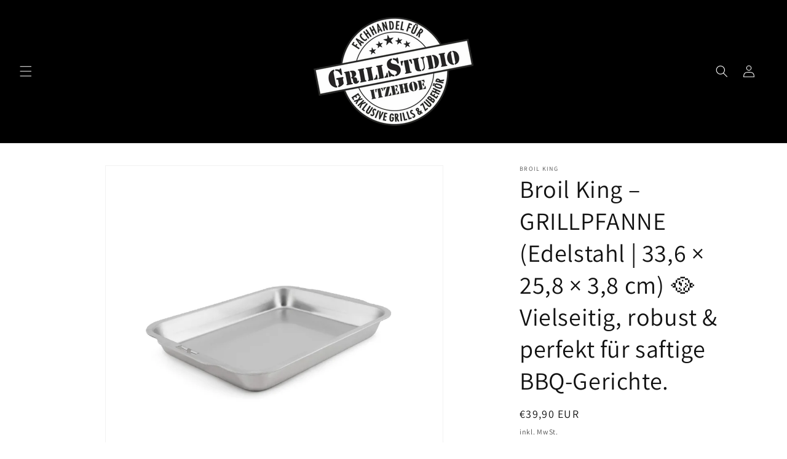

--- FILE ---
content_type: text/html; charset=utf-8
request_url: https://www.grill-studio-itzehoe.de/products/broil-king-grillpfanne
body_size: 32980
content:
<!doctype html>
<html class="no-js" lang="de">
  <head>
    <meta charset="utf-8">
    <meta http-equiv="X-UA-Compatible" content="IE=edge">
    <meta name="viewport" content="width=device-width,initial-scale=1">
    <meta name="theme-color" content="">
    <link rel="canonical" href="https://www.grill-studio-itzehoe.de/products/broil-king-grillpfanne"><link rel="preconnect" href="https://fonts.shopifycdn.com" crossorigin><title>
      Broil King – GRILLPFANNE (Edelstahl | 33,6 × 25,8 × 3,8 cm) 🥘 Vielseit
 &ndash; Grill Studio Itzehoe</title>

    
      <meta name="description" content="Diese Grillpfanne aus Edelstahl ist universell einsetzbar als Auflaufform oder zum Auffangen von Bratensaft. Maße ca. 33,6 x 25,8 x 3,8 cm">
    

    

<meta property="og:site_name" content="Grill Studio Itzehoe">
<meta property="og:url" content="https://www.grill-studio-itzehoe.de/products/broil-king-grillpfanne">
<meta property="og:title" content="Broil King – GRILLPFANNE (Edelstahl | 33,6 × 25,8 × 3,8 cm) 🥘 Vielseit">
<meta property="og:type" content="product">
<meta property="og:description" content="Diese Grillpfanne aus Edelstahl ist universell einsetzbar als Auflaufform oder zum Auffangen von Bratensaft. Maße ca. 33,6 x 25,8 x 3,8 cm"><meta property="og:image" content="http://www.grill-studio-itzehoe.de/cdn/shop/files/Unbenannt_30_69624310-fefd-40b8-b08b-59f126be3678.jpg?v=1764071353">
  <meta property="og:image:secure_url" content="https://www.grill-studio-itzehoe.de/cdn/shop/files/Unbenannt_30_69624310-fefd-40b8-b08b-59f126be3678.jpg?v=1764071353">
  <meta property="og:image:width" content="1000">
  <meta property="og:image:height" content="1000"><meta property="og:price:amount" content="39,90">
  <meta property="og:price:currency" content="EUR"><meta name="twitter:card" content="summary_large_image">
<meta name="twitter:title" content="Broil King – GRILLPFANNE (Edelstahl | 33,6 × 25,8 × 3,8 cm) 🥘 Vielseit">
<meta name="twitter:description" content="Diese Grillpfanne aus Edelstahl ist universell einsetzbar als Auflaufform oder zum Auffangen von Bratensaft. Maße ca. 33,6 x 25,8 x 3,8 cm">


    <script src="//www.grill-studio-itzehoe.de/cdn/shop/t/20/assets/constants.js?v=58251544750838685771764240567" defer="defer"></script>
    <script src="//www.grill-studio-itzehoe.de/cdn/shop/t/20/assets/pubsub.js?v=158357773527763999511764240567" defer="defer"></script>
    <script src="//www.grill-studio-itzehoe.de/cdn/shop/t/20/assets/global.js?v=40820548392383841591764240567" defer="defer"></script><script src="//www.grill-studio-itzehoe.de/cdn/shop/t/20/assets/animations.js?v=88693664871331136111764240567" defer="defer"></script><script>window.performance && window.performance.mark && window.performance.mark('shopify.content_for_header.start');</script><meta id="shopify-digital-wallet" name="shopify-digital-wallet" content="/77085671772/digital_wallets/dialog">
<meta name="shopify-checkout-api-token" content="be84f4b8951531272ca9f6eadeb2b7e5">
<meta id="in-context-paypal-metadata" data-shop-id="77085671772" data-venmo-supported="false" data-environment="production" data-locale="de_DE" data-paypal-v4="true" data-currency="EUR">
<link rel="alternate" type="application/json+oembed" href="https://www.grill-studio-itzehoe.de/products/broil-king-grillpfanne.oembed">
<script async="async" src="/checkouts/internal/preloads.js?locale=de-DE"></script>
<script id="shopify-features" type="application/json">{"accessToken":"be84f4b8951531272ca9f6eadeb2b7e5","betas":["rich-media-storefront-analytics"],"domain":"www.grill-studio-itzehoe.de","predictiveSearch":true,"shopId":77085671772,"locale":"de"}</script>
<script>var Shopify = Shopify || {};
Shopify.shop = "b3e255-2.myshopify.com";
Shopify.locale = "de";
Shopify.currency = {"active":"EUR","rate":"1.0"};
Shopify.country = "DE";
Shopify.theme = {"name":"Kopie von Kopie von Aktualisierte Kopie von Gri...","id":190303535452,"schema_name":"Dawn","schema_version":"12.0.0","theme_store_id":887,"role":"main"};
Shopify.theme.handle = "null";
Shopify.theme.style = {"id":null,"handle":null};
Shopify.cdnHost = "www.grill-studio-itzehoe.de/cdn";
Shopify.routes = Shopify.routes || {};
Shopify.routes.root = "/";</script>
<script type="module">!function(o){(o.Shopify=o.Shopify||{}).modules=!0}(window);</script>
<script>!function(o){function n(){var o=[];function n(){o.push(Array.prototype.slice.apply(arguments))}return n.q=o,n}var t=o.Shopify=o.Shopify||{};t.loadFeatures=n(),t.autoloadFeatures=n()}(window);</script>
<script id="shop-js-analytics" type="application/json">{"pageType":"product"}</script>
<script defer="defer" async type="module" src="//www.grill-studio-itzehoe.de/cdn/shopifycloud/shop-js/modules/v2/client.init-shop-cart-sync_kxAhZfSm.de.esm.js"></script>
<script defer="defer" async type="module" src="//www.grill-studio-itzehoe.de/cdn/shopifycloud/shop-js/modules/v2/chunk.common_5BMd6ono.esm.js"></script>
<script type="module">
  await import("//www.grill-studio-itzehoe.de/cdn/shopifycloud/shop-js/modules/v2/client.init-shop-cart-sync_kxAhZfSm.de.esm.js");
await import("//www.grill-studio-itzehoe.de/cdn/shopifycloud/shop-js/modules/v2/chunk.common_5BMd6ono.esm.js");

  window.Shopify.SignInWithShop?.initShopCartSync?.({"fedCMEnabled":true,"windoidEnabled":true});

</script>
<script>(function() {
  var isLoaded = false;
  function asyncLoad() {
    if (isLoaded) return;
    isLoaded = true;
    var urls = ["https:\/\/plugin.authorized.by\/js\/storefront.js?shop=b3e255-2.myshopify.com"];
    for (var i = 0; i < urls.length; i++) {
      var s = document.createElement('script');
      s.type = 'text/javascript';
      s.async = true;
      s.src = urls[i];
      var x = document.getElementsByTagName('script')[0];
      x.parentNode.insertBefore(s, x);
    }
  };
  if(window.attachEvent) {
    window.attachEvent('onload', asyncLoad);
  } else {
    window.addEventListener('load', asyncLoad, false);
  }
})();</script>
<script id="__st">var __st={"a":77085671772,"offset":3600,"reqid":"70cb9ef5-888d-441c-a16d-3d1dfeb2cdc4-1768960606","pageurl":"www.grill-studio-itzehoe.de\/products\/broil-king-grillpfanne","u":"53d36684109d","p":"product","rtyp":"product","rid":8509010149724};</script>
<script>window.ShopifyPaypalV4VisibilityTracking = true;</script>
<script id="captcha-bootstrap">!function(){'use strict';const t='contact',e='account',n='new_comment',o=[[t,t],['blogs',n],['comments',n],[t,'customer']],c=[[e,'customer_login'],[e,'guest_login'],[e,'recover_customer_password'],[e,'create_customer']],r=t=>t.map((([t,e])=>`form[action*='/${t}']:not([data-nocaptcha='true']) input[name='form_type'][value='${e}']`)).join(','),a=t=>()=>t?[...document.querySelectorAll(t)].map((t=>t.form)):[];function s(){const t=[...o],e=r(t);return a(e)}const i='password',u='form_key',d=['recaptcha-v3-token','g-recaptcha-response','h-captcha-response',i],f=()=>{try{return window.sessionStorage}catch{return}},m='__shopify_v',_=t=>t.elements[u];function p(t,e,n=!1){try{const o=window.sessionStorage,c=JSON.parse(o.getItem(e)),{data:r}=function(t){const{data:e,action:n}=t;return t[m]||n?{data:e,action:n}:{data:t,action:n}}(c);for(const[e,n]of Object.entries(r))t.elements[e]&&(t.elements[e].value=n);n&&o.removeItem(e)}catch(o){console.error('form repopulation failed',{error:o})}}const l='form_type',E='cptcha';function T(t){t.dataset[E]=!0}const w=window,h=w.document,L='Shopify',v='ce_forms',y='captcha';let A=!1;((t,e)=>{const n=(g='f06e6c50-85a8-45c8-87d0-21a2b65856fe',I='https://cdn.shopify.com/shopifycloud/storefront-forms-hcaptcha/ce_storefront_forms_captcha_hcaptcha.v1.5.2.iife.js',D={infoText:'Durch hCaptcha geschützt',privacyText:'Datenschutz',termsText:'Allgemeine Geschäftsbedingungen'},(t,e,n)=>{const o=w[L][v],c=o.bindForm;if(c)return c(t,g,e,D).then(n);var r;o.q.push([[t,g,e,D],n]),r=I,A||(h.body.append(Object.assign(h.createElement('script'),{id:'captcha-provider',async:!0,src:r})),A=!0)});var g,I,D;w[L]=w[L]||{},w[L][v]=w[L][v]||{},w[L][v].q=[],w[L][y]=w[L][y]||{},w[L][y].protect=function(t,e){n(t,void 0,e),T(t)},Object.freeze(w[L][y]),function(t,e,n,w,h,L){const[v,y,A,g]=function(t,e,n){const i=e?o:[],u=t?c:[],d=[...i,...u],f=r(d),m=r(i),_=r(d.filter((([t,e])=>n.includes(e))));return[a(f),a(m),a(_),s()]}(w,h,L),I=t=>{const e=t.target;return e instanceof HTMLFormElement?e:e&&e.form},D=t=>v().includes(t);t.addEventListener('submit',(t=>{const e=I(t);if(!e)return;const n=D(e)&&!e.dataset.hcaptchaBound&&!e.dataset.recaptchaBound,o=_(e),c=g().includes(e)&&(!o||!o.value);(n||c)&&t.preventDefault(),c&&!n&&(function(t){try{if(!f())return;!function(t){const e=f();if(!e)return;const n=_(t);if(!n)return;const o=n.value;o&&e.removeItem(o)}(t);const e=Array.from(Array(32),(()=>Math.random().toString(36)[2])).join('');!function(t,e){_(t)||t.append(Object.assign(document.createElement('input'),{type:'hidden',name:u})),t.elements[u].value=e}(t,e),function(t,e){const n=f();if(!n)return;const o=[...t.querySelectorAll(`input[type='${i}']`)].map((({name:t})=>t)),c=[...d,...o],r={};for(const[a,s]of new FormData(t).entries())c.includes(a)||(r[a]=s);n.setItem(e,JSON.stringify({[m]:1,action:t.action,data:r}))}(t,e)}catch(e){console.error('failed to persist form',e)}}(e),e.submit())}));const S=(t,e)=>{t&&!t.dataset[E]&&(n(t,e.some((e=>e===t))),T(t))};for(const o of['focusin','change'])t.addEventListener(o,(t=>{const e=I(t);D(e)&&S(e,y())}));const B=e.get('form_key'),M=e.get(l),P=B&&M;t.addEventListener('DOMContentLoaded',(()=>{const t=y();if(P)for(const e of t)e.elements[l].value===M&&p(e,B);[...new Set([...A(),...v().filter((t=>'true'===t.dataset.shopifyCaptcha))])].forEach((e=>S(e,t)))}))}(h,new URLSearchParams(w.location.search),n,t,e,['guest_login'])})(!0,!0)}();</script>
<script integrity="sha256-4kQ18oKyAcykRKYeNunJcIwy7WH5gtpwJnB7kiuLZ1E=" data-source-attribution="shopify.loadfeatures" defer="defer" src="//www.grill-studio-itzehoe.de/cdn/shopifycloud/storefront/assets/storefront/load_feature-a0a9edcb.js" crossorigin="anonymous"></script>
<script data-source-attribution="shopify.dynamic_checkout.dynamic.init">var Shopify=Shopify||{};Shopify.PaymentButton=Shopify.PaymentButton||{isStorefrontPortableWallets:!0,init:function(){window.Shopify.PaymentButton.init=function(){};var t=document.createElement("script");t.src="https://www.grill-studio-itzehoe.de/cdn/shopifycloud/portable-wallets/latest/portable-wallets.de.js",t.type="module",document.head.appendChild(t)}};
</script>
<script data-source-attribution="shopify.dynamic_checkout.buyer_consent">
  function portableWalletsHideBuyerConsent(e){var t=document.getElementById("shopify-buyer-consent"),n=document.getElementById("shopify-subscription-policy-button");t&&n&&(t.classList.add("hidden"),t.setAttribute("aria-hidden","true"),n.removeEventListener("click",e))}function portableWalletsShowBuyerConsent(e){var t=document.getElementById("shopify-buyer-consent"),n=document.getElementById("shopify-subscription-policy-button");t&&n&&(t.classList.remove("hidden"),t.removeAttribute("aria-hidden"),n.addEventListener("click",e))}window.Shopify?.PaymentButton&&(window.Shopify.PaymentButton.hideBuyerConsent=portableWalletsHideBuyerConsent,window.Shopify.PaymentButton.showBuyerConsent=portableWalletsShowBuyerConsent);
</script>
<script>
  function portableWalletsCleanup(e){e&&e.src&&console.error("Failed to load portable wallets script "+e.src);var t=document.querySelectorAll("shopify-accelerated-checkout .shopify-payment-button__skeleton, shopify-accelerated-checkout-cart .wallet-cart-button__skeleton"),e=document.getElementById("shopify-buyer-consent");for(let e=0;e<t.length;e++)t[e].remove();e&&e.remove()}function portableWalletsNotLoadedAsModule(e){e instanceof ErrorEvent&&"string"==typeof e.message&&e.message.includes("import.meta")&&"string"==typeof e.filename&&e.filename.includes("portable-wallets")&&(window.removeEventListener("error",portableWalletsNotLoadedAsModule),window.Shopify.PaymentButton.failedToLoad=e,"loading"===document.readyState?document.addEventListener("DOMContentLoaded",window.Shopify.PaymentButton.init):window.Shopify.PaymentButton.init())}window.addEventListener("error",portableWalletsNotLoadedAsModule);
</script>

<script type="module" src="https://www.grill-studio-itzehoe.de/cdn/shopifycloud/portable-wallets/latest/portable-wallets.de.js" onError="portableWalletsCleanup(this)" crossorigin="anonymous"></script>
<script nomodule>
  document.addEventListener("DOMContentLoaded", portableWalletsCleanup);
</script>

<link id="shopify-accelerated-checkout-styles" rel="stylesheet" media="screen" href="https://www.grill-studio-itzehoe.de/cdn/shopifycloud/portable-wallets/latest/accelerated-checkout-backwards-compat.css" crossorigin="anonymous">
<style id="shopify-accelerated-checkout-cart">
        #shopify-buyer-consent {
  margin-top: 1em;
  display: inline-block;
  width: 100%;
}

#shopify-buyer-consent.hidden {
  display: none;
}

#shopify-subscription-policy-button {
  background: none;
  border: none;
  padding: 0;
  text-decoration: underline;
  font-size: inherit;
  cursor: pointer;
}

#shopify-subscription-policy-button::before {
  box-shadow: none;
}

      </style>
<script id="sections-script" data-sections="header" defer="defer" src="//www.grill-studio-itzehoe.de/cdn/shop/t/20/compiled_assets/scripts.js?v=1564"></script>
<script>window.performance && window.performance.mark && window.performance.mark('shopify.content_for_header.end');</script>


    <style data-shopify>
      @font-face {
  font-family: Assistant;
  font-weight: 400;
  font-style: normal;
  font-display: swap;
  src: url("//www.grill-studio-itzehoe.de/cdn/fonts/assistant/assistant_n4.9120912a469cad1cc292572851508ca49d12e768.woff2") format("woff2"),
       url("//www.grill-studio-itzehoe.de/cdn/fonts/assistant/assistant_n4.6e9875ce64e0fefcd3f4446b7ec9036b3ddd2985.woff") format("woff");
}

      @font-face {
  font-family: Assistant;
  font-weight: 700;
  font-style: normal;
  font-display: swap;
  src: url("//www.grill-studio-itzehoe.de/cdn/fonts/assistant/assistant_n7.bf44452348ec8b8efa3aa3068825305886b1c83c.woff2") format("woff2"),
       url("//www.grill-studio-itzehoe.de/cdn/fonts/assistant/assistant_n7.0c887fee83f6b3bda822f1150b912c72da0f7b64.woff") format("woff");
}

      
      
      @font-face {
  font-family: Assistant;
  font-weight: 400;
  font-style: normal;
  font-display: swap;
  src: url("//www.grill-studio-itzehoe.de/cdn/fonts/assistant/assistant_n4.9120912a469cad1cc292572851508ca49d12e768.woff2") format("woff2"),
       url("//www.grill-studio-itzehoe.de/cdn/fonts/assistant/assistant_n4.6e9875ce64e0fefcd3f4446b7ec9036b3ddd2985.woff") format("woff");
}


      
        :root,
        .color-background-1 {
          --color-background: 255,255,255;
        
          --gradient-background: #ffffff;
        

        

        --color-foreground: 18,18,18;
        --color-background-contrast: 191,191,191;
        --color-shadow: 255,255,255;
        --color-button: 18,18,18;
        --color-button-text: 255,255,255;
        --color-secondary-button: 255,255,255;
        --color-secondary-button-text: 18,18,18;
        --color-link: 18,18,18;
        --color-badge-foreground: 18,18,18;
        --color-badge-background: 255,255,255;
        --color-badge-border: 18,18,18;
        --payment-terms-background-color: rgb(255 255 255);
      }
      
        
        .color-background-2 {
          --color-background: 243,243,243;
        
          --gradient-background: #f3f3f3;
        

        

        --color-foreground: 18,18,18;
        --color-background-contrast: 179,179,179;
        --color-shadow: 18,18,18;
        --color-button: 18,18,18;
        --color-button-text: 243,243,243;
        --color-secondary-button: 243,243,243;
        --color-secondary-button-text: 18,18,18;
        --color-link: 18,18,18;
        --color-badge-foreground: 18,18,18;
        --color-badge-background: 243,243,243;
        --color-badge-border: 18,18,18;
        --payment-terms-background-color: rgb(243 243 243);
      }
      
        
        .color-inverse {
          --color-background: 36,40,51;
        
          --gradient-background: #242833;
        

        

        --color-foreground: 255,255,255;
        --color-background-contrast: 47,52,66;
        --color-shadow: 255,255,255;
        --color-button: 255,255,255;
        --color-button-text: 0,0,0;
        --color-secondary-button: 36,40,51;
        --color-secondary-button-text: 255,255,255;
        --color-link: 255,255,255;
        --color-badge-foreground: 255,255,255;
        --color-badge-background: 36,40,51;
        --color-badge-border: 255,255,255;
        --payment-terms-background-color: rgb(36 40 51);
      }
      
        
        .color-accent-1 {
          --color-background: 0,0,0;
        
          --gradient-background: #000000;
        

        

        --color-foreground: 255,255,255;
        --color-background-contrast: 128,128,128;
        --color-shadow: 0,0,0;
        --color-button: 255,255,255;
        --color-button-text: 0,0,0;
        --color-secondary-button: 0,0,0;
        --color-secondary-button-text: 255,255,255;
        --color-link: 255,255,255;
        --color-badge-foreground: 255,255,255;
        --color-badge-background: 0,0,0;
        --color-badge-border: 255,255,255;
        --payment-terms-background-color: rgb(0 0 0);
      }
      
        
        .color-accent-2 {
          --color-background: 36,40,51;
        
          --gradient-background: #242833;
        

        

        --color-foreground: 255,255,255;
        --color-background-contrast: 47,52,66;
        --color-shadow: 243,243,243;
        --color-button: 252,206,143;
        --color-button-text: 0,0,0;
        --color-secondary-button: 36,40,51;
        --color-secondary-button-text: 18,18,18;
        --color-link: 18,18,18;
        --color-badge-foreground: 255,255,255;
        --color-badge-background: 36,40,51;
        --color-badge-border: 255,255,255;
        --payment-terms-background-color: rgb(36 40 51);
      }
      

      body, .color-background-1, .color-background-2, .color-inverse, .color-accent-1, .color-accent-2 {
        color: rgba(var(--color-foreground), 0.75);
        background-color: rgb(var(--color-background));
      }

      :root {
        --font-body-family: Assistant, sans-serif;
        --font-body-style: normal;
        --font-body-weight: 400;
        --font-body-weight-bold: 700;

        --font-heading-family: Assistant, sans-serif;
        --font-heading-style: normal;
        --font-heading-weight: 400;

        --font-body-scale: 1.0;
        --font-heading-scale: 1.0;

        --media-padding: px;
        --media-border-opacity: 0.05;
        --media-border-width: 1px;
        --media-radius: 0px;
        --media-shadow-opacity: 0.0;
        --media-shadow-horizontal-offset: 0px;
        --media-shadow-vertical-offset: 4px;
        --media-shadow-blur-radius: 5px;
        --media-shadow-visible: 0;

        --page-width: 120rem;
        --page-width-margin: 0rem;

        --product-card-image-padding: 0.0rem;
        --product-card-corner-radius: 0.0rem;
        --product-card-text-alignment: left;
        --product-card-border-width: 0.0rem;
        --product-card-border-opacity: 0.1;
        --product-card-shadow-opacity: 0.0;
        --product-card-shadow-visible: 0;
        --product-card-shadow-horizontal-offset: 0.0rem;
        --product-card-shadow-vertical-offset: 0.4rem;
        --product-card-shadow-blur-radius: 0.5rem;

        --collection-card-image-padding: 0.0rem;
        --collection-card-corner-radius: 0.0rem;
        --collection-card-text-alignment: left;
        --collection-card-border-width: 0.0rem;
        --collection-card-border-opacity: 0.1;
        --collection-card-shadow-opacity: 0.0;
        --collection-card-shadow-visible: 0;
        --collection-card-shadow-horizontal-offset: 0.0rem;
        --collection-card-shadow-vertical-offset: 0.4rem;
        --collection-card-shadow-blur-radius: 0.5rem;

        --blog-card-image-padding: 0.0rem;
        --blog-card-corner-radius: 0.0rem;
        --blog-card-text-alignment: left;
        --blog-card-border-width: 0.0rem;
        --blog-card-border-opacity: 0.1;
        --blog-card-shadow-opacity: 0.0;
        --blog-card-shadow-visible: 0;
        --blog-card-shadow-horizontal-offset: 0.0rem;
        --blog-card-shadow-vertical-offset: 0.4rem;
        --blog-card-shadow-blur-radius: 0.5rem;

        --badge-corner-radius: 4.0rem;

        --popup-border-width: 1px;
        --popup-border-opacity: 0.1;
        --popup-corner-radius: 0px;
        --popup-shadow-opacity: 0.05;
        --popup-shadow-horizontal-offset: 0px;
        --popup-shadow-vertical-offset: 4px;
        --popup-shadow-blur-radius: 5px;

        --drawer-border-width: 1px;
        --drawer-border-opacity: 0.1;
        --drawer-shadow-opacity: 0.0;
        --drawer-shadow-horizontal-offset: 0px;
        --drawer-shadow-vertical-offset: 4px;
        --drawer-shadow-blur-radius: 5px;

        --spacing-sections-desktop: 0px;
        --spacing-sections-mobile: 0px;

        --grid-desktop-vertical-spacing: 8px;
        --grid-desktop-horizontal-spacing: 8px;
        --grid-mobile-vertical-spacing: 4px;
        --grid-mobile-horizontal-spacing: 4px;

        --text-boxes-border-opacity: 0.1;
        --text-boxes-border-width: 0px;
        --text-boxes-radius: 0px;
        --text-boxes-shadow-opacity: 0.0;
        --text-boxes-shadow-visible: 0;
        --text-boxes-shadow-horizontal-offset: 0px;
        --text-boxes-shadow-vertical-offset: 4px;
        --text-boxes-shadow-blur-radius: 5px;

        --buttons-radius: 0px;
        --buttons-radius-outset: 0px;
        --buttons-border-width: 1px;
        --buttons-border-opacity: 1.0;
        --buttons-shadow-opacity: 0.0;
        --buttons-shadow-visible: 0;
        --buttons-shadow-horizontal-offset: 0px;
        --buttons-shadow-vertical-offset: 4px;
        --buttons-shadow-blur-radius: 5px;
        --buttons-border-offset: 0px;

        --inputs-radius: 0px;
        --inputs-border-width: 1px;
        --inputs-border-opacity: 0.55;
        --inputs-shadow-opacity: 0.0;
        --inputs-shadow-horizontal-offset: 0px;
        --inputs-margin-offset: 0px;
        --inputs-shadow-vertical-offset: 4px;
        --inputs-shadow-blur-radius: 5px;
        --inputs-radius-outset: 0px;

        --variant-pills-radius: 40px;
        --variant-pills-border-width: 1px;
        --variant-pills-border-opacity: 0.55;
        --variant-pills-shadow-opacity: 0.0;
        --variant-pills-shadow-horizontal-offset: 0px;
        --variant-pills-shadow-vertical-offset: 4px;
        --variant-pills-shadow-blur-radius: 5px;
      }

      *,
      *::before,
      *::after {
        box-sizing: inherit;
      }

      html {
        box-sizing: border-box;
        font-size: calc(var(--font-body-scale) * 62.5%);
        height: 100%;
      }

      body {
        display: grid;
        grid-template-rows: auto auto 1fr auto;
        grid-template-columns: 100%;
        min-height: 100%;
        margin: 0;
        font-size: 1.5rem;
        letter-spacing: 0.06rem;
        line-height: calc(1 + 0.8 / var(--font-body-scale));
        font-family: var(--font-body-family);
        font-style: var(--font-body-style);
        font-weight: var(--font-body-weight);
      }

      @media screen and (min-width: 750px) {
        body {
          font-size: 1.6rem;
        }
      }
    </style>

    <link href="//www.grill-studio-itzehoe.de/cdn/shop/t/20/assets/base.css?v=125419407285397722111764244209" rel="stylesheet" type="text/css" media="all" />
<link rel="preload" as="font" href="//www.grill-studio-itzehoe.de/cdn/fonts/assistant/assistant_n4.9120912a469cad1cc292572851508ca49d12e768.woff2" type="font/woff2" crossorigin><link rel="preload" as="font" href="//www.grill-studio-itzehoe.de/cdn/fonts/assistant/assistant_n4.9120912a469cad1cc292572851508ca49d12e768.woff2" type="font/woff2" crossorigin><link
        rel="stylesheet"
        href="//www.grill-studio-itzehoe.de/cdn/shop/t/20/assets/component-predictive-search.css?v=118923337488134913561764240567"
        media="print"
        onload="this.media='all'"
      ><script>
      document.documentElement.className = document.documentElement.className.replace('no-js', 'js');
      if (Shopify.designMode) {
        document.documentElement.classList.add('shopify-design-mode');
      }
    </script>
  <!-- BEGIN app block: shopify://apps/ex-hide-pricing/blocks/eoshHidePriceEmbed/931fc6ac-f6d2-4311-a228-c0626e399d94 --><link href="//cdn.shopify.com/extensions/019bdab6-c2af-7a9f-948b-1e1fb7fabb5a/eo_sh_hidepriceaddtocart-1154/assets/hidepricecart.css" rel="stylesheet" type="text/css" media="all" />

<script src=https://cdn.shopify.com/extensions/019bdab6-c2af-7a9f-948b-1e1fb7fabb5a/eo_sh_hidepriceaddtocart-1154/assets/storefront.js defer="defer"></script>
<script id="eosh-script">
  var jsonData = {};
   console.log("Template:", 'product');
   
   
       
        jsonData[8509010149724] = [[{"id":605952246108,"handle":"all-products","updated_at":"2026-01-12T16:36:25+01:00","published_at":"2025-11-06T15:23:22+01:00","sort_order":"price-asc","template_suffix":"","published_scope":"web","title":"Alle Produkte","body_html":"\u003cp\u003eHier findest du alle Produkte im Überblick\u003c\/p\u003e\n\u003cp\u003e \u003c\/p\u003e","image":{"created_at":"2023-11-19T14:02:45+01:00","alt":null,"width":1666,"height":1094,"src":"\/\/www.grill-studio-itzehoe.de\/cdn\/shop\/collections\/Bildschirm_foto_2023-11-19_um_14.02.33.png?v=1700398967"}},{"id":610363408732,"handle":"zubehor-alle","title":"Zubehör","updated_at":"2026-01-12T16:36:25+01:00","body_html":"","published_at":"2023-11-10T14:51:50+01:00","sort_order":"alpha-asc","template_suffix":"","disjunctive":false,"rules":[{"column":"tag","relation":"equals","condition":"zubehör"}],"published_scope":"global","image":{"created_at":"2023-11-19T13:52:24+01:00","alt":null,"width":1302,"height":1146,"src":"\/\/www.grill-studio-itzehoe.de\/cdn\/shop\/collections\/Bildschirm_foto_2023-11-19_um_13.52.16.png?v=1700398345"}},{"id":605952672092,"handle":"zubehor-broil-king","updated_at":"2025-11-28T08:51:22+01:00","published_at":"2023-08-23T10:21:29+02:00","sort_order":"best-selling","template_suffix":"","published_scope":"web","title":"Zubehör Broil King","body_html":"\u003cp\u003e\u003c\/p\u003e","image":{"created_at":"2023-10-05T13:12:45+02:00","alt":null,"width":1087,"height":768,"src":"\/\/www.grill-studio-itzehoe.de\/cdn\/shop\/collections\/K1024_BK_60009_lifestyle_01_-_Kopie.jpg?v=1696504366"}}], {"id":8509010149724,"title":"Broil King – GRILLPFANNE (Edelstahl | 33,6 × 25,8 × 3,8 cm)  🥘 Vielseitig, robust \u0026 perfekt für saftige BBQ-Gerichte.","handle":"broil-king-grillpfanne","description":"\u003cp data-start=\"351\" data-end=\"675\"\u003eDie \u003cstrong data-start=\"355\" data-end=\"381\"\u003eBroil King Grillpfanne\u003c\/strong\u003e aus hochwertigem Edelstahl ist ein echtes Multitalent auf deinem Grill. Ob als \u003cstrong data-start=\"461\" data-end=\"488\"\u003euniverselle Auflaufform\u003c\/strong\u003e, zum \u003cstrong data-start=\"494\" data-end=\"522\"\u003eAuffangen von Bratensaft\u003c\/strong\u003e, für Gemüse, Beilagen, Fleischstücke oder als Tropfschale – diese Pfanne liefert zuverlässige Ergebnisse und erweitert deine Grillmöglichkeiten enorm.\u003c\/p\u003e\n\u003cp data-start=\"677\" data-end=\"885\"\u003eMit ihren großzügigen Maßen von \u003cstrong data-start=\"709\" data-end=\"733\"\u003e33,6 × 25,8 × 3,8 cm\u003c\/strong\u003e passt sie perfekt in viele Broil King Grills und lässt sich sowohl direkt auf dem Grillrost als auch unterhalb zum Auffangen von Flüssigkeit verwenden.\u003c\/p\u003e\n\u003chr data-start=\"887\" data-end=\"890\"\u003e\n\u003ch2 data-start=\"892\" data-end=\"935\"\u003e🔥 \u003cstrong data-start=\"898\" data-end=\"935\"\u003eHighlights \u0026amp; Vorteile \u003c\/strong\u003e\n\u003c\/h2\u003e\n\u003cp data-start=\"937\" data-end=\"1041\"\u003e💪 \u003cstrong data-start=\"940\" data-end=\"962\"\u003eRobuster Edelstahl\u003c\/strong\u003e\u003cbr data-start=\"962\" data-end=\"965\"\u003eHitzestabil, langlebig und perfekt für direkte \u0026amp; indirekte Grillanwendungen.\u003c\/p\u003e\n\u003cp data-start=\"1043\" data-end=\"1154\"\u003e🥘 \u003cstrong data-start=\"1046\" data-end=\"1071\"\u003eUniversell einsetzbar\u003c\/strong\u003e\u003cbr data-start=\"1071\" data-end=\"1074\"\u003eAuflaufform, Tropfschale, Gemüseschale oder Saftpfanne – ein echtes Multitalent.\u003c\/p\u003e\n\u003cp data-start=\"1156\" data-end=\"1286\"\u003e🔥 \u003cstrong data-start=\"1159\" data-end=\"1199\"\u003ePerfekt zum Auffangen von Bratensaft\u003c\/strong\u003e\u003cbr data-start=\"1199\" data-end=\"1202\"\u003eIdeal unter Braten, Spießen oder Racks – für saubere Grills \u0026amp; geschmackvolle Saucen.\u003c\/p\u003e\n\u003cp data-start=\"1288\" data-end=\"1394\"\u003e📏 \u003cstrong data-start=\"1291\" data-end=\"1328\"\u003eGroße Maße (33,6 × 25,8 × 3,8 cm)\u003c\/strong\u003e\u003cbr data-start=\"1328\" data-end=\"1331\"\u003eViel Platz für Gemüse, Kartoffeln, Fleischstücke oder Aufläufe.\u003c\/p\u003e\n\u003cp data-start=\"1396\" data-end=\"1496\"\u003e👌 \u003cstrong data-start=\"1399\" data-end=\"1434\"\u003eEinfache Handhabung \u0026amp; Reinigung\u003c\/strong\u003e\u003cbr data-start=\"1434\" data-end=\"1437\"\u003eGlatter Edelstahl lässt sich schnell und gründlich säubern.\u003c\/p\u003e\n\u003chr data-start=\"1498\" data-end=\"1501\"\u003e\n\u003ch2 data-start=\"1503\" data-end=\"1535\"\u003e👨🍳 \u003cstrong data-start=\"1512\" data-end=\"1533\"\u003eGrillmeister-Tipp\u003c\/strong\u003e\n\u003c\/h2\u003e\n\u003cp data-start=\"1536\" data-end=\"1751\"\u003eNutze die Grillpfanne unter einem Braten als \u003cstrong data-start=\"1581\" data-end=\"1593\"\u003eDrip-Pan\u003c\/strong\u003e – fange den Bratensaft auf und koche daraus eine intensive BBQ- oder Pfeffersauce.\u003cbr data-start=\"1676\" data-end=\"1679\"\u003eNoch besser: Pfanne vorher leicht einölen, damit später nichts anbrennt.\u003c\/p\u003e","published_at":"2023-08-23T10:37:17+02:00","created_at":"2023-08-23T10:37:17+02:00","vendor":"Broil King","type":"Broil King Zubehör","tags":["Auflaufform Grill","BBQ Zubehör","Bratensaft Auffangschale","Broil King","Edelstahl Pfanne Grill","Grillpfanne","Grillpfanne Edelstahl","Tropfschale","zubehör"],"price":3990,"price_min":3990,"price_max":3990,"available":true,"price_varies":false,"compare_at_price":null,"compare_at_price_min":0,"compare_at_price_max":0,"compare_at_price_varies":false,"variants":[{"id":47010616541532,"title":"Default Title","option1":"Default Title","option2":null,"option3":null,"sku":"63106","requires_shipping":true,"taxable":true,"featured_image":null,"available":true,"name":"Broil King – GRILLPFANNE (Edelstahl | 33,6 × 25,8 × 3,8 cm)  🥘 Vielseitig, robust \u0026 perfekt für saftige BBQ-Gerichte.","public_title":null,"options":["Default Title"],"price":3990,"weight":0,"compare_at_price":null,"inventory_management":"shopify","barcode":"","requires_selling_plan":false,"selling_plan_allocations":[]}],"images":["\/\/www.grill-studio-itzehoe.de\/cdn\/shop\/files\/Unbenannt_30_69624310-fefd-40b8-b08b-59f126be3678.jpg?v=1764071353","\/\/www.grill-studio-itzehoe.de\/cdn\/shop\/files\/file_d708efdc-a8c9-46d6-90dc-ce0e3d2da039.jpg?v=1764071353","\/\/www.grill-studio-itzehoe.de\/cdn\/shop\/files\/file_41bd0cca-78e1-4803-ac73-171500707498.jpg?v=1764071353","\/\/www.grill-studio-itzehoe.de\/cdn\/shop\/files\/450138c93e7e6526848311faa1d25f43.jpg?v=1764071353","\/\/www.grill-studio-itzehoe.de\/cdn\/shop\/files\/file_7e42d577-70d9-4c8e-a377-1343674a8f78.jpg?v=1764071353","\/\/www.grill-studio-itzehoe.de\/cdn\/shop\/files\/file_6df42296-9bf7-40b9-b699-891804c52c20.jpg?v=1764071353","\/\/www.grill-studio-itzehoe.de\/cdn\/shop\/files\/6831a37750706345e38c3873abcf1e17.jpg?v=1764071353","\/\/www.grill-studio-itzehoe.de\/cdn\/shop\/files\/22c750778b914261459e72f7d6bc5639.jpg?v=1764071353","\/\/www.grill-studio-itzehoe.de\/cdn\/shop\/files\/ebfa9156379acbf0d4829bab6c4b92ea.jpg?v=1764071353"],"featured_image":"\/\/www.grill-studio-itzehoe.de\/cdn\/shop\/files\/Unbenannt_30_69624310-fefd-40b8-b08b-59f126be3678.jpg?v=1764071353","options":["Title"],"media":[{"alt":null,"id":67765023506780,"position":1,"preview_image":{"aspect_ratio":1.0,"height":1000,"width":1000,"src":"\/\/www.grill-studio-itzehoe.de\/cdn\/shop\/files\/Unbenannt_30_69624310-fefd-40b8-b08b-59f126be3678.jpg?v=1764071353"},"aspect_ratio":1.0,"height":1000,"media_type":"image","src":"\/\/www.grill-studio-itzehoe.de\/cdn\/shop\/files\/Unbenannt_30_69624310-fefd-40b8-b08b-59f126be3678.jpg?v=1764071353","width":1000},{"alt":null,"id":43167137890652,"position":2,"preview_image":{"aspect_ratio":1.5,"height":2000,"width":3000,"src":"\/\/www.grill-studio-itzehoe.de\/cdn\/shop\/files\/file_d708efdc-a8c9-46d6-90dc-ce0e3d2da039.jpg?v=1764071353"},"aspect_ratio":1.5,"height":2000,"media_type":"image","src":"\/\/www.grill-studio-itzehoe.de\/cdn\/shop\/files\/file_d708efdc-a8c9-46d6-90dc-ce0e3d2da039.jpg?v=1764071353","width":3000},{"alt":null,"id":43167138185564,"position":3,"preview_image":{"aspect_ratio":1.481,"height":2026,"width":3000,"src":"\/\/www.grill-studio-itzehoe.de\/cdn\/shop\/files\/file_41bd0cca-78e1-4803-ac73-171500707498.jpg?v=1764071353"},"aspect_ratio":1.481,"height":2026,"media_type":"image","src":"\/\/www.grill-studio-itzehoe.de\/cdn\/shop\/files\/file_41bd0cca-78e1-4803-ac73-171500707498.jpg?v=1764071353","width":3000},{"alt":null,"id":43167141888348,"position":4,"preview_image":{"aspect_ratio":1.5,"height":2560,"width":3840,"src":"\/\/www.grill-studio-itzehoe.de\/cdn\/shop\/files\/450138c93e7e6526848311faa1d25f43.jpg?v=1764071353"},"aspect_ratio":1.5,"height":2560,"media_type":"image","src":"\/\/www.grill-studio-itzehoe.de\/cdn\/shop\/files\/450138c93e7e6526848311faa1d25f43.jpg?v=1764071353","width":3840},{"alt":null,"id":43167142216028,"position":5,"preview_image":{"aspect_ratio":1.386,"height":3291,"width":4561,"src":"\/\/www.grill-studio-itzehoe.de\/cdn\/shop\/files\/file_7e42d577-70d9-4c8e-a377-1343674a8f78.jpg?v=1764071353"},"aspect_ratio":1.386,"height":3291,"media_type":"image","src":"\/\/www.grill-studio-itzehoe.de\/cdn\/shop\/files\/file_7e42d577-70d9-4c8e-a377-1343674a8f78.jpg?v=1764071353","width":4561},{"alt":null,"id":43167142969692,"position":6,"preview_image":{"aspect_ratio":1.5,"height":2207,"width":3311,"src":"\/\/www.grill-studio-itzehoe.de\/cdn\/shop\/files\/file_6df42296-9bf7-40b9-b699-891804c52c20.jpg?v=1764071353"},"aspect_ratio":1.5,"height":2207,"media_type":"image","src":"\/\/www.grill-studio-itzehoe.de\/cdn\/shop\/files\/file_6df42296-9bf7-40b9-b699-891804c52c20.jpg?v=1764071353","width":3311},{"alt":null,"id":43167143166300,"position":7,"preview_image":{"aspect_ratio":1.5,"height":2560,"width":3840,"src":"\/\/www.grill-studio-itzehoe.de\/cdn\/shop\/files\/6831a37750706345e38c3873abcf1e17.jpg?v=1764071353"},"aspect_ratio":1.5,"height":2560,"media_type":"image","src":"\/\/www.grill-studio-itzehoe.de\/cdn\/shop\/files\/6831a37750706345e38c3873abcf1e17.jpg?v=1764071353","width":3840},{"alt":null,"id":43167144051036,"position":8,"preview_image":{"aspect_ratio":1.5,"height":2560,"width":3840,"src":"\/\/www.grill-studio-itzehoe.de\/cdn\/shop\/files\/22c750778b914261459e72f7d6bc5639.jpg?v=1764071353"},"aspect_ratio":1.5,"height":2560,"media_type":"image","src":"\/\/www.grill-studio-itzehoe.de\/cdn\/shop\/files\/22c750778b914261459e72f7d6bc5639.jpg?v=1764071353","width":3840},{"alt":null,"id":43167144608092,"position":9,"preview_image":{"aspect_ratio":1.5,"height":2560,"width":3840,"src":"\/\/www.grill-studio-itzehoe.de\/cdn\/shop\/files\/ebfa9156379acbf0d4829bab6c4b92ea.jpg?v=1764071353"},"aspect_ratio":1.5,"height":2560,"media_type":"image","src":"\/\/www.grill-studio-itzehoe.de\/cdn\/shop\/files\/ebfa9156379acbf0d4829bab6c4b92ea.jpg?v=1764071353","width":3840}],"requires_selling_plan":false,"selling_plan_groups":[],"content":"\u003cp data-start=\"351\" data-end=\"675\"\u003eDie \u003cstrong data-start=\"355\" data-end=\"381\"\u003eBroil King Grillpfanne\u003c\/strong\u003e aus hochwertigem Edelstahl ist ein echtes Multitalent auf deinem Grill. Ob als \u003cstrong data-start=\"461\" data-end=\"488\"\u003euniverselle Auflaufform\u003c\/strong\u003e, zum \u003cstrong data-start=\"494\" data-end=\"522\"\u003eAuffangen von Bratensaft\u003c\/strong\u003e, für Gemüse, Beilagen, Fleischstücke oder als Tropfschale – diese Pfanne liefert zuverlässige Ergebnisse und erweitert deine Grillmöglichkeiten enorm.\u003c\/p\u003e\n\u003cp data-start=\"677\" data-end=\"885\"\u003eMit ihren großzügigen Maßen von \u003cstrong data-start=\"709\" data-end=\"733\"\u003e33,6 × 25,8 × 3,8 cm\u003c\/strong\u003e passt sie perfekt in viele Broil King Grills und lässt sich sowohl direkt auf dem Grillrost als auch unterhalb zum Auffangen von Flüssigkeit verwenden.\u003c\/p\u003e\n\u003chr data-start=\"887\" data-end=\"890\"\u003e\n\u003ch2 data-start=\"892\" data-end=\"935\"\u003e🔥 \u003cstrong data-start=\"898\" data-end=\"935\"\u003eHighlights \u0026amp; Vorteile \u003c\/strong\u003e\n\u003c\/h2\u003e\n\u003cp data-start=\"937\" data-end=\"1041\"\u003e💪 \u003cstrong data-start=\"940\" data-end=\"962\"\u003eRobuster Edelstahl\u003c\/strong\u003e\u003cbr data-start=\"962\" data-end=\"965\"\u003eHitzestabil, langlebig und perfekt für direkte \u0026amp; indirekte Grillanwendungen.\u003c\/p\u003e\n\u003cp data-start=\"1043\" data-end=\"1154\"\u003e🥘 \u003cstrong data-start=\"1046\" data-end=\"1071\"\u003eUniversell einsetzbar\u003c\/strong\u003e\u003cbr data-start=\"1071\" data-end=\"1074\"\u003eAuflaufform, Tropfschale, Gemüseschale oder Saftpfanne – ein echtes Multitalent.\u003c\/p\u003e\n\u003cp data-start=\"1156\" data-end=\"1286\"\u003e🔥 \u003cstrong data-start=\"1159\" data-end=\"1199\"\u003ePerfekt zum Auffangen von Bratensaft\u003c\/strong\u003e\u003cbr data-start=\"1199\" data-end=\"1202\"\u003eIdeal unter Braten, Spießen oder Racks – für saubere Grills \u0026amp; geschmackvolle Saucen.\u003c\/p\u003e\n\u003cp data-start=\"1288\" data-end=\"1394\"\u003e📏 \u003cstrong data-start=\"1291\" data-end=\"1328\"\u003eGroße Maße (33,6 × 25,8 × 3,8 cm)\u003c\/strong\u003e\u003cbr data-start=\"1328\" data-end=\"1331\"\u003eViel Platz für Gemüse, Kartoffeln, Fleischstücke oder Aufläufe.\u003c\/p\u003e\n\u003cp data-start=\"1396\" data-end=\"1496\"\u003e👌 \u003cstrong data-start=\"1399\" data-end=\"1434\"\u003eEinfache Handhabung \u0026amp; Reinigung\u003c\/strong\u003e\u003cbr data-start=\"1434\" data-end=\"1437\"\u003eGlatter Edelstahl lässt sich schnell und gründlich säubern.\u003c\/p\u003e\n\u003chr data-start=\"1498\" data-end=\"1501\"\u003e\n\u003ch2 data-start=\"1503\" data-end=\"1535\"\u003e👨🍳 \u003cstrong data-start=\"1512\" data-end=\"1533\"\u003eGrillmeister-Tipp\u003c\/strong\u003e\n\u003c\/h2\u003e\n\u003cp data-start=\"1536\" data-end=\"1751\"\u003eNutze die Grillpfanne unter einem Braten als \u003cstrong data-start=\"1581\" data-end=\"1593\"\u003eDrip-Pan\u003c\/strong\u003e – fange den Bratensaft auf und koche daraus eine intensive BBQ- oder Pfeffersauce.\u003cbr data-start=\"1676\" data-end=\"1679\"\u003eNoch besser: Pfanne vorher leicht einölen, damit später nichts anbrennt.\u003c\/p\u003e"}]

var hidePriceProductsData = {
    setting: {
            totalShopProductsCount: "382",
            moneyFormat: '€{{amount_with_comma_separator}}',
            moneyWithCurrencyFormat: '€{{amount_with_comma_separator}} EUR',
            template:'product'

        },
        eoshCurrentPageData: JSON.stringify(jsonData),
    }
window.hidePriceProductsData = hidePriceProductsData;
</script>


<!-- END app block --><script src="https://cdn.shopify.com/extensions/4d5a2c47-c9fc-4724-a26e-14d501c856c6/attrac-6/assets/attrac-embed-bars.js" type="text/javascript" defer="defer"></script>
<link href="https://monorail-edge.shopifysvc.com" rel="dns-prefetch">
<script>(function(){if ("sendBeacon" in navigator && "performance" in window) {try {var session_token_from_headers = performance.getEntriesByType('navigation')[0].serverTiming.find(x => x.name == '_s').description;} catch {var session_token_from_headers = undefined;}var session_cookie_matches = document.cookie.match(/_shopify_s=([^;]*)/);var session_token_from_cookie = session_cookie_matches && session_cookie_matches.length === 2 ? session_cookie_matches[1] : "";var session_token = session_token_from_headers || session_token_from_cookie || "";function handle_abandonment_event(e) {var entries = performance.getEntries().filter(function(entry) {return /monorail-edge.shopifysvc.com/.test(entry.name);});if (!window.abandonment_tracked && entries.length === 0) {window.abandonment_tracked = true;var currentMs = Date.now();var navigation_start = performance.timing.navigationStart;var payload = {shop_id: 77085671772,url: window.location.href,navigation_start,duration: currentMs - navigation_start,session_token,page_type: "product"};window.navigator.sendBeacon("https://monorail-edge.shopifysvc.com/v1/produce", JSON.stringify({schema_id: "online_store_buyer_site_abandonment/1.1",payload: payload,metadata: {event_created_at_ms: currentMs,event_sent_at_ms: currentMs}}));}}window.addEventListener('pagehide', handle_abandonment_event);}}());</script>
<script id="web-pixels-manager-setup">(function e(e,d,r,n,o){if(void 0===o&&(o={}),!Boolean(null===(a=null===(i=window.Shopify)||void 0===i?void 0:i.analytics)||void 0===a?void 0:a.replayQueue)){var i,a;window.Shopify=window.Shopify||{};var t=window.Shopify;t.analytics=t.analytics||{};var s=t.analytics;s.replayQueue=[],s.publish=function(e,d,r){return s.replayQueue.push([e,d,r]),!0};try{self.performance.mark("wpm:start")}catch(e){}var l=function(){var e={modern:/Edge?\/(1{2}[4-9]|1[2-9]\d|[2-9]\d{2}|\d{4,})\.\d+(\.\d+|)|Firefox\/(1{2}[4-9]|1[2-9]\d|[2-9]\d{2}|\d{4,})\.\d+(\.\d+|)|Chrom(ium|e)\/(9{2}|\d{3,})\.\d+(\.\d+|)|(Maci|X1{2}).+ Version\/(15\.\d+|(1[6-9]|[2-9]\d|\d{3,})\.\d+)([,.]\d+|)( \(\w+\)|)( Mobile\/\w+|) Safari\/|Chrome.+OPR\/(9{2}|\d{3,})\.\d+\.\d+|(CPU[ +]OS|iPhone[ +]OS|CPU[ +]iPhone|CPU IPhone OS|CPU iPad OS)[ +]+(15[._]\d+|(1[6-9]|[2-9]\d|\d{3,})[._]\d+)([._]\d+|)|Android:?[ /-](13[3-9]|1[4-9]\d|[2-9]\d{2}|\d{4,})(\.\d+|)(\.\d+|)|Android.+Firefox\/(13[5-9]|1[4-9]\d|[2-9]\d{2}|\d{4,})\.\d+(\.\d+|)|Android.+Chrom(ium|e)\/(13[3-9]|1[4-9]\d|[2-9]\d{2}|\d{4,})\.\d+(\.\d+|)|SamsungBrowser\/([2-9]\d|\d{3,})\.\d+/,legacy:/Edge?\/(1[6-9]|[2-9]\d|\d{3,})\.\d+(\.\d+|)|Firefox\/(5[4-9]|[6-9]\d|\d{3,})\.\d+(\.\d+|)|Chrom(ium|e)\/(5[1-9]|[6-9]\d|\d{3,})\.\d+(\.\d+|)([\d.]+$|.*Safari\/(?![\d.]+ Edge\/[\d.]+$))|(Maci|X1{2}).+ Version\/(10\.\d+|(1[1-9]|[2-9]\d|\d{3,})\.\d+)([,.]\d+|)( \(\w+\)|)( Mobile\/\w+|) Safari\/|Chrome.+OPR\/(3[89]|[4-9]\d|\d{3,})\.\d+\.\d+|(CPU[ +]OS|iPhone[ +]OS|CPU[ +]iPhone|CPU IPhone OS|CPU iPad OS)[ +]+(10[._]\d+|(1[1-9]|[2-9]\d|\d{3,})[._]\d+)([._]\d+|)|Android:?[ /-](13[3-9]|1[4-9]\d|[2-9]\d{2}|\d{4,})(\.\d+|)(\.\d+|)|Mobile Safari.+OPR\/([89]\d|\d{3,})\.\d+\.\d+|Android.+Firefox\/(13[5-9]|1[4-9]\d|[2-9]\d{2}|\d{4,})\.\d+(\.\d+|)|Android.+Chrom(ium|e)\/(13[3-9]|1[4-9]\d|[2-9]\d{2}|\d{4,})\.\d+(\.\d+|)|Android.+(UC? ?Browser|UCWEB|U3)[ /]?(15\.([5-9]|\d{2,})|(1[6-9]|[2-9]\d|\d{3,})\.\d+)\.\d+|SamsungBrowser\/(5\.\d+|([6-9]|\d{2,})\.\d+)|Android.+MQ{2}Browser\/(14(\.(9|\d{2,})|)|(1[5-9]|[2-9]\d|\d{3,})(\.\d+|))(\.\d+|)|K[Aa][Ii]OS\/(3\.\d+|([4-9]|\d{2,})\.\d+)(\.\d+|)/},d=e.modern,r=e.legacy,n=navigator.userAgent;return n.match(d)?"modern":n.match(r)?"legacy":"unknown"}(),u="modern"===l?"modern":"legacy",c=(null!=n?n:{modern:"",legacy:""})[u],f=function(e){return[e.baseUrl,"/wpm","/b",e.hashVersion,"modern"===e.buildTarget?"m":"l",".js"].join("")}({baseUrl:d,hashVersion:r,buildTarget:u}),m=function(e){var d=e.version,r=e.bundleTarget,n=e.surface,o=e.pageUrl,i=e.monorailEndpoint;return{emit:function(e){var a=e.status,t=e.errorMsg,s=(new Date).getTime(),l=JSON.stringify({metadata:{event_sent_at_ms:s},events:[{schema_id:"web_pixels_manager_load/3.1",payload:{version:d,bundle_target:r,page_url:o,status:a,surface:n,error_msg:t},metadata:{event_created_at_ms:s}}]});if(!i)return console&&console.warn&&console.warn("[Web Pixels Manager] No Monorail endpoint provided, skipping logging."),!1;try{return self.navigator.sendBeacon.bind(self.navigator)(i,l)}catch(e){}var u=new XMLHttpRequest;try{return u.open("POST",i,!0),u.setRequestHeader("Content-Type","text/plain"),u.send(l),!0}catch(e){return console&&console.warn&&console.warn("[Web Pixels Manager] Got an unhandled error while logging to Monorail."),!1}}}}({version:r,bundleTarget:l,surface:e.surface,pageUrl:self.location.href,monorailEndpoint:e.monorailEndpoint});try{o.browserTarget=l,function(e){var d=e.src,r=e.async,n=void 0===r||r,o=e.onload,i=e.onerror,a=e.sri,t=e.scriptDataAttributes,s=void 0===t?{}:t,l=document.createElement("script"),u=document.querySelector("head"),c=document.querySelector("body");if(l.async=n,l.src=d,a&&(l.integrity=a,l.crossOrigin="anonymous"),s)for(var f in s)if(Object.prototype.hasOwnProperty.call(s,f))try{l.dataset[f]=s[f]}catch(e){}if(o&&l.addEventListener("load",o),i&&l.addEventListener("error",i),u)u.appendChild(l);else{if(!c)throw new Error("Did not find a head or body element to append the script");c.appendChild(l)}}({src:f,async:!0,onload:function(){if(!function(){var e,d;return Boolean(null===(d=null===(e=window.Shopify)||void 0===e?void 0:e.analytics)||void 0===d?void 0:d.initialized)}()){var d=window.webPixelsManager.init(e)||void 0;if(d){var r=window.Shopify.analytics;r.replayQueue.forEach((function(e){var r=e[0],n=e[1],o=e[2];d.publishCustomEvent(r,n,o)})),r.replayQueue=[],r.publish=d.publishCustomEvent,r.visitor=d.visitor,r.initialized=!0}}},onerror:function(){return m.emit({status:"failed",errorMsg:"".concat(f," has failed to load")})},sri:function(e){var d=/^sha384-[A-Za-z0-9+/=]+$/;return"string"==typeof e&&d.test(e)}(c)?c:"",scriptDataAttributes:o}),m.emit({status:"loading"})}catch(e){m.emit({status:"failed",errorMsg:(null==e?void 0:e.message)||"Unknown error"})}}})({shopId: 77085671772,storefrontBaseUrl: "https://www.grill-studio-itzehoe.de",extensionsBaseUrl: "https://extensions.shopifycdn.com/cdn/shopifycloud/web-pixels-manager",monorailEndpoint: "https://monorail-edge.shopifysvc.com/unstable/produce_batch",surface: "storefront-renderer",enabledBetaFlags: ["2dca8a86"],webPixelsConfigList: [{"id":"66027868","configuration":"{\"accountID\":\"413101\"}","eventPayloadVersion":"v1","runtimeContext":"STRICT","scriptVersion":"0a69f6d02538fd56e20f2f152efb5318","type":"APP","apiClientId":11218583553,"privacyPurposes":["ANALYTICS","MARKETING","SALE_OF_DATA"],"dataSharingAdjustments":{"protectedCustomerApprovalScopes":["read_customer_address","read_customer_email","read_customer_name","read_customer_personal_data","read_customer_phone"]}},{"id":"shopify-app-pixel","configuration":"{}","eventPayloadVersion":"v1","runtimeContext":"STRICT","scriptVersion":"0450","apiClientId":"shopify-pixel","type":"APP","privacyPurposes":["ANALYTICS","MARKETING"]},{"id":"shopify-custom-pixel","eventPayloadVersion":"v1","runtimeContext":"LAX","scriptVersion":"0450","apiClientId":"shopify-pixel","type":"CUSTOM","privacyPurposes":["ANALYTICS","MARKETING"]}],isMerchantRequest: false,initData: {"shop":{"name":"Grill Studio Itzehoe","paymentSettings":{"currencyCode":"EUR"},"myshopifyDomain":"b3e255-2.myshopify.com","countryCode":"DE","storefrontUrl":"https:\/\/www.grill-studio-itzehoe.de"},"customer":null,"cart":null,"checkout":null,"productVariants":[{"price":{"amount":39.9,"currencyCode":"EUR"},"product":{"title":"Broil King – GRILLPFANNE (Edelstahl | 33,6 × 25,8 × 3,8 cm)  🥘 Vielseitig, robust \u0026 perfekt für saftige BBQ-Gerichte.","vendor":"Broil King","id":"8509010149724","untranslatedTitle":"Broil King – GRILLPFANNE (Edelstahl | 33,6 × 25,8 × 3,8 cm)  🥘 Vielseitig, robust \u0026 perfekt für saftige BBQ-Gerichte.","url":"\/products\/broil-king-grillpfanne","type":"Broil King Zubehör"},"id":"47010616541532","image":{"src":"\/\/www.grill-studio-itzehoe.de\/cdn\/shop\/files\/Unbenannt_30_69624310-fefd-40b8-b08b-59f126be3678.jpg?v=1764071353"},"sku":"63106","title":"Default Title","untranslatedTitle":"Default Title"}],"purchasingCompany":null},},"https://www.grill-studio-itzehoe.de/cdn","fcfee988w5aeb613cpc8e4bc33m6693e112",{"modern":"","legacy":""},{"shopId":"77085671772","storefrontBaseUrl":"https:\/\/www.grill-studio-itzehoe.de","extensionBaseUrl":"https:\/\/extensions.shopifycdn.com\/cdn\/shopifycloud\/web-pixels-manager","surface":"storefront-renderer","enabledBetaFlags":"[\"2dca8a86\"]","isMerchantRequest":"false","hashVersion":"fcfee988w5aeb613cpc8e4bc33m6693e112","publish":"custom","events":"[[\"page_viewed\",{}],[\"product_viewed\",{\"productVariant\":{\"price\":{\"amount\":39.9,\"currencyCode\":\"EUR\"},\"product\":{\"title\":\"Broil King – GRILLPFANNE (Edelstahl | 33,6 × 25,8 × 3,8 cm)  🥘 Vielseitig, robust \u0026 perfekt für saftige BBQ-Gerichte.\",\"vendor\":\"Broil King\",\"id\":\"8509010149724\",\"untranslatedTitle\":\"Broil King – GRILLPFANNE (Edelstahl | 33,6 × 25,8 × 3,8 cm)  🥘 Vielseitig, robust \u0026 perfekt für saftige BBQ-Gerichte.\",\"url\":\"\/products\/broil-king-grillpfanne\",\"type\":\"Broil King Zubehör\"},\"id\":\"47010616541532\",\"image\":{\"src\":\"\/\/www.grill-studio-itzehoe.de\/cdn\/shop\/files\/Unbenannt_30_69624310-fefd-40b8-b08b-59f126be3678.jpg?v=1764071353\"},\"sku\":\"63106\",\"title\":\"Default Title\",\"untranslatedTitle\":\"Default Title\"}}]]"});</script><script>
  window.ShopifyAnalytics = window.ShopifyAnalytics || {};
  window.ShopifyAnalytics.meta = window.ShopifyAnalytics.meta || {};
  window.ShopifyAnalytics.meta.currency = 'EUR';
  var meta = {"product":{"id":8509010149724,"gid":"gid:\/\/shopify\/Product\/8509010149724","vendor":"Broil King","type":"Broil King Zubehör","handle":"broil-king-grillpfanne","variants":[{"id":47010616541532,"price":3990,"name":"Broil King – GRILLPFANNE (Edelstahl | 33,6 × 25,8 × 3,8 cm)  🥘 Vielseitig, robust \u0026 perfekt für saftige BBQ-Gerichte.","public_title":null,"sku":"63106"}],"remote":false},"page":{"pageType":"product","resourceType":"product","resourceId":8509010149724,"requestId":"70cb9ef5-888d-441c-a16d-3d1dfeb2cdc4-1768960606"}};
  for (var attr in meta) {
    window.ShopifyAnalytics.meta[attr] = meta[attr];
  }
</script>
<script class="analytics">
  (function () {
    var customDocumentWrite = function(content) {
      var jquery = null;

      if (window.jQuery) {
        jquery = window.jQuery;
      } else if (window.Checkout && window.Checkout.$) {
        jquery = window.Checkout.$;
      }

      if (jquery) {
        jquery('body').append(content);
      }
    };

    var hasLoggedConversion = function(token) {
      if (token) {
        return document.cookie.indexOf('loggedConversion=' + token) !== -1;
      }
      return false;
    }

    var setCookieIfConversion = function(token) {
      if (token) {
        var twoMonthsFromNow = new Date(Date.now());
        twoMonthsFromNow.setMonth(twoMonthsFromNow.getMonth() + 2);

        document.cookie = 'loggedConversion=' + token + '; expires=' + twoMonthsFromNow;
      }
    }

    var trekkie = window.ShopifyAnalytics.lib = window.trekkie = window.trekkie || [];
    if (trekkie.integrations) {
      return;
    }
    trekkie.methods = [
      'identify',
      'page',
      'ready',
      'track',
      'trackForm',
      'trackLink'
    ];
    trekkie.factory = function(method) {
      return function() {
        var args = Array.prototype.slice.call(arguments);
        args.unshift(method);
        trekkie.push(args);
        return trekkie;
      };
    };
    for (var i = 0; i < trekkie.methods.length; i++) {
      var key = trekkie.methods[i];
      trekkie[key] = trekkie.factory(key);
    }
    trekkie.load = function(config) {
      trekkie.config = config || {};
      trekkie.config.initialDocumentCookie = document.cookie;
      var first = document.getElementsByTagName('script')[0];
      var script = document.createElement('script');
      script.type = 'text/javascript';
      script.onerror = function(e) {
        var scriptFallback = document.createElement('script');
        scriptFallback.type = 'text/javascript';
        scriptFallback.onerror = function(error) {
                var Monorail = {
      produce: function produce(monorailDomain, schemaId, payload) {
        var currentMs = new Date().getTime();
        var event = {
          schema_id: schemaId,
          payload: payload,
          metadata: {
            event_created_at_ms: currentMs,
            event_sent_at_ms: currentMs
          }
        };
        return Monorail.sendRequest("https://" + monorailDomain + "/v1/produce", JSON.stringify(event));
      },
      sendRequest: function sendRequest(endpointUrl, payload) {
        // Try the sendBeacon API
        if (window && window.navigator && typeof window.navigator.sendBeacon === 'function' && typeof window.Blob === 'function' && !Monorail.isIos12()) {
          var blobData = new window.Blob([payload], {
            type: 'text/plain'
          });

          if (window.navigator.sendBeacon(endpointUrl, blobData)) {
            return true;
          } // sendBeacon was not successful

        } // XHR beacon

        var xhr = new XMLHttpRequest();

        try {
          xhr.open('POST', endpointUrl);
          xhr.setRequestHeader('Content-Type', 'text/plain');
          xhr.send(payload);
        } catch (e) {
          console.log(e);
        }

        return false;
      },
      isIos12: function isIos12() {
        return window.navigator.userAgent.lastIndexOf('iPhone; CPU iPhone OS 12_') !== -1 || window.navigator.userAgent.lastIndexOf('iPad; CPU OS 12_') !== -1;
      }
    };
    Monorail.produce('monorail-edge.shopifysvc.com',
      'trekkie_storefront_load_errors/1.1',
      {shop_id: 77085671772,
      theme_id: 190303535452,
      app_name: "storefront",
      context_url: window.location.href,
      source_url: "//www.grill-studio-itzehoe.de/cdn/s/trekkie.storefront.cd680fe47e6c39ca5d5df5f0a32d569bc48c0f27.min.js"});

        };
        scriptFallback.async = true;
        scriptFallback.src = '//www.grill-studio-itzehoe.de/cdn/s/trekkie.storefront.cd680fe47e6c39ca5d5df5f0a32d569bc48c0f27.min.js';
        first.parentNode.insertBefore(scriptFallback, first);
      };
      script.async = true;
      script.src = '//www.grill-studio-itzehoe.de/cdn/s/trekkie.storefront.cd680fe47e6c39ca5d5df5f0a32d569bc48c0f27.min.js';
      first.parentNode.insertBefore(script, first);
    };
    trekkie.load(
      {"Trekkie":{"appName":"storefront","development":false,"defaultAttributes":{"shopId":77085671772,"isMerchantRequest":null,"themeId":190303535452,"themeCityHash":"6853178080983115494","contentLanguage":"de","currency":"EUR","eventMetadataId":"e9ffbff6-55d8-4071-a010-73a62eaac21a"},"isServerSideCookieWritingEnabled":true,"monorailRegion":"shop_domain","enabledBetaFlags":["65f19447"]},"Session Attribution":{},"S2S":{"facebookCapiEnabled":false,"source":"trekkie-storefront-renderer","apiClientId":580111}}
    );

    var loaded = false;
    trekkie.ready(function() {
      if (loaded) return;
      loaded = true;

      window.ShopifyAnalytics.lib = window.trekkie;

      var originalDocumentWrite = document.write;
      document.write = customDocumentWrite;
      try { window.ShopifyAnalytics.merchantGoogleAnalytics.call(this); } catch(error) {};
      document.write = originalDocumentWrite;

      window.ShopifyAnalytics.lib.page(null,{"pageType":"product","resourceType":"product","resourceId":8509010149724,"requestId":"70cb9ef5-888d-441c-a16d-3d1dfeb2cdc4-1768960606","shopifyEmitted":true});

      var match = window.location.pathname.match(/checkouts\/(.+)\/(thank_you|post_purchase)/)
      var token = match? match[1]: undefined;
      if (!hasLoggedConversion(token)) {
        setCookieIfConversion(token);
        window.ShopifyAnalytics.lib.track("Viewed Product",{"currency":"EUR","variantId":47010616541532,"productId":8509010149724,"productGid":"gid:\/\/shopify\/Product\/8509010149724","name":"Broil King – GRILLPFANNE (Edelstahl | 33,6 × 25,8 × 3,8 cm)  🥘 Vielseitig, robust \u0026 perfekt für saftige BBQ-Gerichte.","price":"39.90","sku":"63106","brand":"Broil King","variant":null,"category":"Broil King Zubehör","nonInteraction":true,"remote":false},undefined,undefined,{"shopifyEmitted":true});
      window.ShopifyAnalytics.lib.track("monorail:\/\/trekkie_storefront_viewed_product\/1.1",{"currency":"EUR","variantId":47010616541532,"productId":8509010149724,"productGid":"gid:\/\/shopify\/Product\/8509010149724","name":"Broil King – GRILLPFANNE (Edelstahl | 33,6 × 25,8 × 3,8 cm)  🥘 Vielseitig, robust \u0026 perfekt für saftige BBQ-Gerichte.","price":"39.90","sku":"63106","brand":"Broil King","variant":null,"category":"Broil King Zubehör","nonInteraction":true,"remote":false,"referer":"https:\/\/www.grill-studio-itzehoe.de\/products\/broil-king-grillpfanne"});
      }
    });


        var eventsListenerScript = document.createElement('script');
        eventsListenerScript.async = true;
        eventsListenerScript.src = "//www.grill-studio-itzehoe.de/cdn/shopifycloud/storefront/assets/shop_events_listener-3da45d37.js";
        document.getElementsByTagName('head')[0].appendChild(eventsListenerScript);

})();</script>
<script
  defer
  src="https://www.grill-studio-itzehoe.de/cdn/shopifycloud/perf-kit/shopify-perf-kit-3.0.4.min.js"
  data-application="storefront-renderer"
  data-shop-id="77085671772"
  data-render-region="gcp-us-east1"
  data-page-type="product"
  data-theme-instance-id="190303535452"
  data-theme-name="Dawn"
  data-theme-version="12.0.0"
  data-monorail-region="shop_domain"
  data-resource-timing-sampling-rate="10"
  data-shs="true"
  data-shs-beacon="true"
  data-shs-export-with-fetch="true"
  data-shs-logs-sample-rate="1"
  data-shs-beacon-endpoint="https://www.grill-studio-itzehoe.de/api/collect"
></script>
</head>

  <body class="gradient">
    <a class="skip-to-content-link button visually-hidden" href="#MainContent">
      Direkt zum Inhalt
    </a><!-- BEGIN sections: header-group -->
<div id="shopify-section-sections--27341539705180__header" class="shopify-section shopify-section-group-header-group section-header"><link rel="stylesheet" href="//www.grill-studio-itzehoe.de/cdn/shop/t/20/assets/component-list-menu.css?v=151968516119678728991764240567" media="print" onload="this.media='all'">
<link rel="stylesheet" href="//www.grill-studio-itzehoe.de/cdn/shop/t/20/assets/component-search.css?v=165164710990765432851764240567" media="print" onload="this.media='all'">
<link rel="stylesheet" href="//www.grill-studio-itzehoe.de/cdn/shop/t/20/assets/component-menu-drawer.css?v=31331429079022630271764240567" media="print" onload="this.media='all'">
<link rel="stylesheet" href="//www.grill-studio-itzehoe.de/cdn/shop/t/20/assets/component-cart-notification.css?v=54116361853792938221764240567" media="print" onload="this.media='all'">
<link rel="stylesheet" href="//www.grill-studio-itzehoe.de/cdn/shop/t/20/assets/component-cart-items.css?v=145340746371385151771764240567" media="print" onload="this.media='all'"><link rel="stylesheet" href="//www.grill-studio-itzehoe.de/cdn/shop/t/20/assets/component-price.css?v=70172745017360139101764240567" media="print" onload="this.media='all'"><noscript><link href="//www.grill-studio-itzehoe.de/cdn/shop/t/20/assets/component-list-menu.css?v=151968516119678728991764240567" rel="stylesheet" type="text/css" media="all" /></noscript>
<noscript><link href="//www.grill-studio-itzehoe.de/cdn/shop/t/20/assets/component-search.css?v=165164710990765432851764240567" rel="stylesheet" type="text/css" media="all" /></noscript>
<noscript><link href="//www.grill-studio-itzehoe.de/cdn/shop/t/20/assets/component-menu-drawer.css?v=31331429079022630271764240567" rel="stylesheet" type="text/css" media="all" /></noscript>
<noscript><link href="//www.grill-studio-itzehoe.de/cdn/shop/t/20/assets/component-cart-notification.css?v=54116361853792938221764240567" rel="stylesheet" type="text/css" media="all" /></noscript>
<noscript><link href="//www.grill-studio-itzehoe.de/cdn/shop/t/20/assets/component-cart-items.css?v=145340746371385151771764240567" rel="stylesheet" type="text/css" media="all" /></noscript>

<style>
  header-drawer {
    justify-self: start;
    margin-left: -1.2rem;
  }.scrolled-past-header .header__heading-logo-wrapper {
      width: 75%;
    }.menu-drawer-container {
    display: flex;
  }

  .list-menu {
    list-style: none;
    padding: 0;
    margin: 0;
  }

  .list-menu--inline {
    display: inline-flex;
    flex-wrap: wrap;
  }

  summary.list-menu__item {
    padding-right: 2.7rem;
  }

  .list-menu__item {
    display: flex;
    align-items: center;
    line-height: calc(1 + 0.3 / var(--font-body-scale));
  }

  .list-menu__item--link {
    text-decoration: none;
    padding-bottom: 1rem;
    padding-top: 1rem;
    line-height: calc(1 + 0.8 / var(--font-body-scale));
  }

  @media screen and (min-width: 750px) {
    .list-menu__item--link {
      padding-bottom: 0.5rem;
      padding-top: 0.5rem;
    }
  }
</style><style data-shopify>.header {
    padding: 10px 3rem 10px 3rem;
  }

  .section-header {
    position: sticky; /* This is for fixing a Safari z-index issue. PR #2147 */
    margin-bottom: 0px;
  }

  @media screen and (min-width: 750px) {
    .section-header {
      margin-bottom: 0px;
    }
  }

  @media screen and (min-width: 990px) {
    .header {
      padding-top: 20px;
      padding-bottom: 20px;
    }
  }</style><script src="//www.grill-studio-itzehoe.de/cdn/shop/t/20/assets/details-disclosure.js?v=13653116266235556501764240567" defer="defer"></script>
<script src="//www.grill-studio-itzehoe.de/cdn/shop/t/20/assets/details-modal.js?v=25581673532751508451764240567" defer="defer"></script>
<script src="//www.grill-studio-itzehoe.de/cdn/shop/t/20/assets/cart-notification.js?v=133508293167896966491764240567" defer="defer"></script>
<script src="//www.grill-studio-itzehoe.de/cdn/shop/t/20/assets/search-form.js?v=133129549252120666541764240567" defer="defer"></script><svg xmlns="http://www.w3.org/2000/svg" class="hidden">
  <symbol id="icon-search" viewbox="0 0 18 19" fill="none">
    <path fill-rule="evenodd" clip-rule="evenodd" d="M11.03 11.68A5.784 5.784 0 112.85 3.5a5.784 5.784 0 018.18 8.18zm.26 1.12a6.78 6.78 0 11.72-.7l5.4 5.4a.5.5 0 11-.71.7l-5.41-5.4z" fill="currentColor"/>
  </symbol>

  <symbol id="icon-reset" class="icon icon-close"  fill="none" viewBox="0 0 18 18" stroke="currentColor">
    <circle r="8.5" cy="9" cx="9" stroke-opacity="0.2"/>
    <path d="M6.82972 6.82915L1.17193 1.17097" stroke-linecap="round" stroke-linejoin="round" transform="translate(5 5)"/>
    <path d="M1.22896 6.88502L6.77288 1.11523" stroke-linecap="round" stroke-linejoin="round" transform="translate(5 5)"/>
  </symbol>

  <symbol id="icon-close" class="icon icon-close" fill="none" viewBox="0 0 18 17">
    <path d="M.865 15.978a.5.5 0 00.707.707l7.433-7.431 7.579 7.282a.501.501 0 00.846-.37.5.5 0 00-.153-.351L9.712 8.546l7.417-7.416a.5.5 0 10-.707-.708L8.991 7.853 1.413.573a.5.5 0 10-.693.72l7.563 7.268-7.418 7.417z" fill="currentColor">
  </symbol>
</svg><sticky-header data-sticky-type="reduce-logo-size" class="header-wrapper color-accent-1 gradient header-wrapper--border-bottom"><header class="header header--middle-center header--mobile-center page-width drawer-menu header--has-menu header--has-social header--has-account">

<header-drawer data-breakpoint="desktop">
  <details id="Details-menu-drawer-container" class="menu-drawer-container">
    <summary
      class="header__icon header__icon--menu header__icon--summary link focus-inset"
      aria-label="Menü"
    >
      <span>
        <svg
  xmlns="http://www.w3.org/2000/svg"
  aria-hidden="true"
  focusable="false"
  class="icon icon-hamburger"
  fill="none"
  viewBox="0 0 18 16"
>
  <path d="M1 .5a.5.5 0 100 1h15.71a.5.5 0 000-1H1zM.5 8a.5.5 0 01.5-.5h15.71a.5.5 0 010 1H1A.5.5 0 01.5 8zm0 7a.5.5 0 01.5-.5h15.71a.5.5 0 010 1H1a.5.5 0 01-.5-.5z" fill="currentColor">
</svg>

        <svg
  xmlns="http://www.w3.org/2000/svg"
  aria-hidden="true"
  focusable="false"
  class="icon icon-close"
  fill="none"
  viewBox="0 0 18 17"
>
  <path d="M.865 15.978a.5.5 0 00.707.707l7.433-7.431 7.579 7.282a.501.501 0 00.846-.37.5.5 0 00-.153-.351L9.712 8.546l7.417-7.416a.5.5 0 10-.707-.708L8.991 7.853 1.413.573a.5.5 0 10-.693.72l7.563 7.268-7.418 7.417z" fill="currentColor">
</svg>

      </span>
    </summary>
    <div id="menu-drawer" class="gradient menu-drawer motion-reduce color-background-1">
      <div class="menu-drawer__inner-container">
        <div class="menu-drawer__navigation-container">
          <nav class="menu-drawer__navigation">
            <ul class="menu-drawer__menu has-submenu list-menu" role="list"><li><a
                      id="HeaderDrawer-willkommen"
                      href="/"
                      class="menu-drawer__menu-item list-menu__item link link--text focus-inset"
                      
                    >
                      Willkommen
                    </a></li><li><details id="Details-menu-drawer-menu-item-2">
                      <summary
                        id="HeaderDrawer-shop"
                        class="menu-drawer__menu-item list-menu__item link link--text focus-inset"
                      >
                        Shop
                        <svg
  viewBox="0 0 14 10"
  fill="none"
  aria-hidden="true"
  focusable="false"
  class="icon icon-arrow"
  xmlns="http://www.w3.org/2000/svg"
>
  <path fill-rule="evenodd" clip-rule="evenodd" d="M8.537.808a.5.5 0 01.817-.162l4 4a.5.5 0 010 .708l-4 4a.5.5 0 11-.708-.708L11.793 5.5H1a.5.5 0 010-1h10.793L8.646 1.354a.5.5 0 01-.109-.546z" fill="currentColor">
</svg>

                        <svg aria-hidden="true" focusable="false" class="icon icon-caret" viewBox="0 0 10 6">
  <path fill-rule="evenodd" clip-rule="evenodd" d="M9.354.646a.5.5 0 00-.708 0L5 4.293 1.354.646a.5.5 0 00-.708.708l4 4a.5.5 0 00.708 0l4-4a.5.5 0 000-.708z" fill="currentColor">
</svg>

                      </summary>
                      <div
                        id="link-shop"
                        class="menu-drawer__submenu has-submenu gradient motion-reduce"
                        tabindex="-1"
                      >
                        <div class="menu-drawer__inner-submenu">
                          <button class="menu-drawer__close-button link link--text focus-inset" aria-expanded="true">
                            <svg
  viewBox="0 0 14 10"
  fill="none"
  aria-hidden="true"
  focusable="false"
  class="icon icon-arrow"
  xmlns="http://www.w3.org/2000/svg"
>
  <path fill-rule="evenodd" clip-rule="evenodd" d="M8.537.808a.5.5 0 01.817-.162l4 4a.5.5 0 010 .708l-4 4a.5.5 0 11-.708-.708L11.793 5.5H1a.5.5 0 010-1h10.793L8.646 1.354a.5.5 0 01-.109-.546z" fill="currentColor">
</svg>

                            Shop
                          </button>
                          <ul class="menu-drawer__menu list-menu" role="list" tabindex="-1"><li><details id="Details-menu-drawer-shop-ubersicht-shop-produkte">
                                    <summary
                                      id="HeaderDrawer-shop-ubersicht-shop-produkte"
                                      class="menu-drawer__menu-item link link--text list-menu__item focus-inset"
                                    >
                                      Übersicht Shop-Produkte
                                      <svg
  viewBox="0 0 14 10"
  fill="none"
  aria-hidden="true"
  focusable="false"
  class="icon icon-arrow"
  xmlns="http://www.w3.org/2000/svg"
>
  <path fill-rule="evenodd" clip-rule="evenodd" d="M8.537.808a.5.5 0 01.817-.162l4 4a.5.5 0 010 .708l-4 4a.5.5 0 11-.708-.708L11.793 5.5H1a.5.5 0 010-1h10.793L8.646 1.354a.5.5 0 01-.109-.546z" fill="currentColor">
</svg>

                                      <svg aria-hidden="true" focusable="false" class="icon icon-caret" viewBox="0 0 10 6">
  <path fill-rule="evenodd" clip-rule="evenodd" d="M9.354.646a.5.5 0 00-.708 0L5 4.293 1.354.646a.5.5 0 00-.708.708l4 4a.5.5 0 00.708 0l4-4a.5.5 0 000-.708z" fill="currentColor">
</svg>

                                    </summary>
                                    <div
                                      id="childlink-ubersicht-shop-produkte"
                                      class="menu-drawer__submenu has-submenu gradient motion-reduce"
                                    >
                                      <button
                                        class="menu-drawer__close-button link link--text focus-inset"
                                        aria-expanded="true"
                                      >
                                        <svg
  viewBox="0 0 14 10"
  fill="none"
  aria-hidden="true"
  focusable="false"
  class="icon icon-arrow"
  xmlns="http://www.w3.org/2000/svg"
>
  <path fill-rule="evenodd" clip-rule="evenodd" d="M8.537.808a.5.5 0 01.817-.162l4 4a.5.5 0 010 .708l-4 4a.5.5 0 11-.708-.708L11.793 5.5H1a.5.5 0 010-1h10.793L8.646 1.354a.5.5 0 01-.109-.546z" fill="currentColor">
</svg>

                                        Übersicht Shop-Produkte
                                      </button>
                                      <ul
                                        class="menu-drawer__menu list-menu"
                                        role="list"
                                        tabindex="-1"
                                      ><li>
                                            <a
                                              id="HeaderDrawer-shop-ubersicht-shop-produkte-alle-produkte"
                                              href="/collections/all"
                                              class="menu-drawer__menu-item link link--text list-menu__item focus-inset"
                                              
                                            >
                                              Alle Produkte
                                            </a>
                                          </li><li>
                                            <a
                                              id="HeaderDrawer-shop-ubersicht-shop-produkte-zubehor"
                                              href="/collections/zubehor-alle"
                                              class="menu-drawer__menu-item link link--text list-menu__item focus-inset"
                                              
                                            >
                                              Zubehör
                                            </a>
                                          </li><li>
                                            <a
                                              id="HeaderDrawer-shop-ubersicht-shop-produkte-sossen-gewurze"
                                              href="/collections/sossen-gewurze"
                                              class="menu-drawer__menu-item link link--text list-menu__item focus-inset"
                                              
                                            >
                                              Soßen &amp; Gewürze
                                            </a>
                                          </li><li>
                                            <a
                                              id="HeaderDrawer-shop-ubersicht-shop-produkte-bucher"
                                              href="/collections/grill-bucher"
                                              class="menu-drawer__menu-item link link--text list-menu__item focus-inset"
                                              
                                            >
                                              Bücher
                                            </a>
                                          </li><li>
                                            <a
                                              id="HeaderDrawer-shop-ubersicht-shop-produkte-sale"
                                              href="/collections/sale"
                                              class="menu-drawer__menu-item link link--text list-menu__item focus-inset"
                                              
                                            >
                                              Sale
                                            </a>
                                          </li></ul>
                                    </div>
                                  </details></li><li><a
                                    id="HeaderDrawer-shop-unsere-grills-entdecken"
                                    href="/collections/alle-grills"
                                    class="menu-drawer__menu-item link link--text list-menu__item focus-inset"
                                    
                                  >
                                    Unsere Grills entdecken
                                  </a></li><li><a
                                    id="HeaderDrawer-shop-neu-gutscheine"
                                    href="/products/geschenkgutscheine"
                                    class="menu-drawer__menu-item link link--text list-menu__item focus-inset"
                                    
                                  >
                                    Neu: Gutscheine!
                                  </a></li></ul>
                        </div>
                      </div>
                    </details></li><li><a
                      id="HeaderDrawer-das-grill-studio"
                      href="/pages/das-grillstudio"
                      class="menu-drawer__menu-item list-menu__item link link--text focus-inset"
                      
                    >
                      Das Grill Studio
                    </a></li><li><a
                      id="HeaderDrawer-das-grill-wettkampf-team"
                      href="/blogs/das-grill-wettkampf-team"
                      class="menu-drawer__menu-item list-menu__item link link--text focus-inset"
                      
                    >
                      Das Grill Wettkampf-Team
                    </a></li><li><a
                      id="HeaderDrawer-kontakt"
                      href="/pages/contact"
                      class="menu-drawer__menu-item list-menu__item link link--text focus-inset"
                      
                    >
                      Kontakt
                    </a></li><li><a
                      id="HeaderDrawer-batterieentsorgung"
                      href="/pages/batterieentsorgung-1"
                      class="menu-drawer__menu-item list-menu__item link link--text focus-inset"
                      
                    >
                      Batterieentsorgung
                    </a></li></ul>
          </nav>
          <div class="menu-drawer__utility-links"><a
                href="https://shopify.com/77085671772/account?locale=de&region_country=DE"
                class="menu-drawer__account link focus-inset h5 medium-hide large-up-hide"
              >
                <svg
  xmlns="http://www.w3.org/2000/svg"
  aria-hidden="true"
  focusable="false"
  class="icon icon-account"
  fill="none"
  viewBox="0 0 18 19"
>
  <path fill-rule="evenodd" clip-rule="evenodd" d="M6 4.5a3 3 0 116 0 3 3 0 01-6 0zm3-4a4 4 0 100 8 4 4 0 000-8zm5.58 12.15c1.12.82 1.83 2.24 1.91 4.85H1.51c.08-2.6.79-4.03 1.9-4.85C4.66 11.75 6.5 11.5 9 11.5s4.35.26 5.58 1.15zM9 10.5c-2.5 0-4.65.24-6.17 1.35C1.27 12.98.5 14.93.5 18v.5h17V18c0-3.07-.77-5.02-2.33-6.15-1.52-1.1-3.67-1.35-6.17-1.35z" fill="currentColor">
</svg>

Einloggen</a><div class="menu-drawer__localization header-localization">
</div><ul class="list list-social list-unstyled" role="list"><li class="list-social__item">
                  <a href="https://www.facebook.com/grillstudioitzehoe/?locale=de_DE" class="list-social__link link"><svg aria-hidden="true" focusable="false" class="icon icon-facebook" viewBox="0 0 20 20">
  <path fill="currentColor" d="M18 10.049C18 5.603 14.419 2 10 2c-4.419 0-8 3.603-8 8.049C2 14.067 4.925 17.396 8.75 18v-5.624H6.719v-2.328h2.03V8.275c0-2.017 1.195-3.132 3.023-3.132.874 0 1.79.158 1.79.158v1.98h-1.009c-.994 0-1.303.621-1.303 1.258v1.51h2.219l-.355 2.326H11.25V18c3.825-.604 6.75-3.933 6.75-7.951Z"/>
</svg>
<span class="visually-hidden">Facebook</span>
                  </a>
                </li><li class="list-social__item">
                  <a href="https://www.instagram.com/grill_studio_itzehoe/" class="list-social__link link"><svg aria-hidden="true" focusable="false" class="icon icon-instagram" viewBox="0 0 20 20">
  <path fill="currentColor" fill-rule="evenodd" d="M13.23 3.492c-.84-.037-1.096-.046-3.23-.046-2.144 0-2.39.01-3.238.055-.776.027-1.195.164-1.487.273a2.43 2.43 0 0 0-.912.593 2.486 2.486 0 0 0-.602.922c-.11.282-.238.702-.274 1.486-.046.84-.046 1.095-.046 3.23 0 2.134.01 2.39.046 3.229.004.51.097 1.016.274 1.495.145.365.319.639.602.913.282.282.538.456.92.602.474.176.974.268 1.479.273.848.046 1.103.046 3.238.046 2.134 0 2.39-.01 3.23-.046.784-.036 1.203-.164 1.486-.273.374-.146.648-.329.921-.602.283-.283.447-.548.602-.922.177-.476.27-.979.274-1.486.037-.84.046-1.095.046-3.23 0-2.134-.01-2.39-.055-3.229-.027-.784-.164-1.204-.274-1.495a2.43 2.43 0 0 0-.593-.913 2.604 2.604 0 0 0-.92-.602c-.284-.11-.703-.237-1.488-.273ZM6.697 2.05c.857-.036 1.131-.045 3.302-.045 1.1-.014 2.202.001 3.302.045.664.014 1.321.14 1.943.374a3.968 3.968 0 0 1 1.414.922c.41.397.728.88.93 1.414.23.622.354 1.279.365 1.942C18 7.56 18 7.824 18 10.005c0 2.17-.01 2.444-.046 3.292-.036.858-.173 1.442-.374 1.943-.2.53-.474.976-.92 1.423a3.896 3.896 0 0 1-1.415.922c-.51.191-1.095.337-1.943.374-.857.036-1.122.045-3.302.045-2.171 0-2.445-.009-3.302-.055-.849-.027-1.432-.164-1.943-.364a4.152 4.152 0 0 1-1.414-.922 4.128 4.128 0 0 1-.93-1.423c-.183-.51-.329-1.085-.365-1.943C2.009 12.45 2 12.167 2 10.004c0-2.161 0-2.435.055-3.302.027-.848.164-1.432.365-1.942a4.44 4.44 0 0 1 .92-1.414 4.18 4.18 0 0 1 1.415-.93c.51-.183 1.094-.33 1.943-.366Zm.427 4.806a4.105 4.105 0 1 1 5.805 5.805 4.105 4.105 0 0 1-5.805-5.805Zm1.882 5.371a2.668 2.668 0 1 0 2.042-4.93 2.668 2.668 0 0 0-2.042 4.93Zm5.922-5.942a.958.958 0 1 1-1.355-1.355.958.958 0 0 1 1.355 1.355Z" clip-rule="evenodd"/>
</svg>
<span class="visually-hidden">Instagram</span>
                  </a>
                </li></ul>
          </div>
        </div>
      </div>
    </div>
  </details>
</header-drawer>

<a href="/" class="header__heading-link link link--text focus-inset"><div class="header__heading-logo-wrapper">
                
                <img src="//www.grill-studio-itzehoe.de/cdn/shop/files/Logo_grillstudio-iz.png?v=1691665130&amp;width=600" alt="Grill Studio Itzehoe" srcset="//www.grill-studio-itzehoe.de/cdn/shop/files/Logo_grillstudio-iz.png?v=1691665130&amp;width=260 260w, //www.grill-studio-itzehoe.de/cdn/shop/files/Logo_grillstudio-iz.png?v=1691665130&amp;width=390 390w, //www.grill-studio-itzehoe.de/cdn/shop/files/Logo_grillstudio-iz.png?v=1691665130&amp;width=520 520w" width="260" height="177.27272727272728" loading="eager" class="header__heading-logo" sizes="(min-width: 750px) 260px, 50vw">
              </div></a><div class="header__icons header__icons--localization header-localization">
      <div class="desktop-localization-wrapper">
</div>
      

<details-modal class="header__search">
  <details>
    <summary
      class="header__icon header__icon--search header__icon--summary link focus-inset modal__toggle"
      aria-haspopup="dialog"
      aria-label="Suchen"
    >
      <span>
        <svg class="modal__toggle-open icon icon-search" aria-hidden="true" focusable="false">
          <use href="#icon-search">
        </svg>
        <svg class="modal__toggle-close icon icon-close" aria-hidden="true" focusable="false">
          <use href="#icon-close">
        </svg>
      </span>
    </summary>
    <div
      class="search-modal modal__content gradient"
      role="dialog"
      aria-modal="true"
      aria-label="Suchen"
    >
      <div class="modal-overlay"></div>
      <div
        class="search-modal__content search-modal__content-bottom"
        tabindex="-1"
      ><predictive-search class="search-modal__form" data-loading-text="Wird geladen ..."><form action="/search" method="get" role="search" class="search search-modal__form">
          <div class="field">
            <input
              class="search__input field__input"
              id="Search-In-Modal"
              type="search"
              name="q"
              value=""
              placeholder="Suchen"role="combobox"
                aria-expanded="false"
                aria-owns="predictive-search-results"
                aria-controls="predictive-search-results"
                aria-haspopup="listbox"
                aria-autocomplete="list"
                autocorrect="off"
                autocomplete="off"
                autocapitalize="off"
                spellcheck="false">
            <label class="field__label" for="Search-In-Modal">Suchen</label>
            <input type="hidden" name="options[prefix]" value="last">
            <button
              type="reset"
              class="reset__button field__button hidden"
              aria-label="Suchbegriff zurücksetzen"
            >
              <svg class="icon icon-close" aria-hidden="true" focusable="false">
                <use xlink:href="#icon-reset">
              </svg>
            </button>
            <button class="search__button field__button" aria-label="Suchen">
              <svg class="icon icon-search" aria-hidden="true" focusable="false">
                <use href="#icon-search">
              </svg>
            </button>
          </div><div class="predictive-search predictive-search--header" tabindex="-1" data-predictive-search>

<link href="//www.grill-studio-itzehoe.de/cdn/shop/t/20/assets/component-loading-spinner.css?v=116724955567955766481764240567" rel="stylesheet" type="text/css" media="all" />

<div class="predictive-search__loading-state">
  <svg
    aria-hidden="true"
    focusable="false"
    class="spinner"
    viewBox="0 0 66 66"
    xmlns="http://www.w3.org/2000/svg"
  >
    <circle class="path" fill="none" stroke-width="6" cx="33" cy="33" r="30"></circle>
  </svg>
</div>
</div>

            <span class="predictive-search-status visually-hidden" role="status" aria-hidden="true"></span></form></predictive-search><button
          type="button"
          class="search-modal__close-button modal__close-button link link--text focus-inset"
          aria-label="Schließen"
        >
          <svg class="icon icon-close" aria-hidden="true" focusable="false">
            <use href="#icon-close">
          </svg>
        </button>
      </div>
    </div>
  </details>
</details-modal>

<a href="https://shopify.com/77085671772/account?locale=de&region_country=DE" class="header__icon header__icon--account link focus-inset small-hide">
          <svg
  xmlns="http://www.w3.org/2000/svg"
  aria-hidden="true"
  focusable="false"
  class="icon icon-account"
  fill="none"
  viewBox="0 0 18 19"
>
  <path fill-rule="evenodd" clip-rule="evenodd" d="M6 4.5a3 3 0 116 0 3 3 0 01-6 0zm3-4a4 4 0 100 8 4 4 0 000-8zm5.58 12.15c1.12.82 1.83 2.24 1.91 4.85H1.51c.08-2.6.79-4.03 1.9-4.85C4.66 11.75 6.5 11.5 9 11.5s4.35.26 5.58 1.15zM9 10.5c-2.5 0-4.65.24-6.17 1.35C1.27 12.98.5 14.93.5 18v.5h17V18c0-3.07-.77-5.02-2.33-6.15-1.52-1.1-3.67-1.35-6.17-1.35z" fill="currentColor">
</svg>

          <span class="visually-hidden">Einloggen</span>
        </a><a href="/cart" class="header__icon header__icon--cart link focus-inset" id="cart-icon-bubble"><svg
  class="icon icon-cart-empty"
  aria-hidden="true"
  focusable="false"
  xmlns="http://www.w3.org/2000/svg"
  viewBox="0 0 40 40"
  fill="none"
>
  <path d="m15.75 11.8h-3.16l-.77 11.6a5 5 0 0 0 4.99 5.34h7.38a5 5 0 0 0 4.99-5.33l-.78-11.61zm0 1h-2.22l-.71 10.67a4 4 0 0 0 3.99 4.27h7.38a4 4 0 0 0 4-4.27l-.72-10.67h-2.22v.63a4.75 4.75 0 1 1 -9.5 0zm8.5 0h-7.5v.63a3.75 3.75 0 1 0 7.5 0z" fill="currentColor" fill-rule="evenodd"/>
</svg>
<span class="visually-hidden">Warenkorb</span></a>
    </div>
  </header>
</sticky-header>

<cart-notification>
  <div class="cart-notification-wrapper">
    <div
      id="cart-notification"
      class="cart-notification focus-inset color-accent-1 gradient"
      aria-modal="true"
      aria-label="Artikel wurde in den Warenkorb gelegt"
      role="dialog"
      tabindex="-1"
    >
      <div class="cart-notification__header">
        <h2 class="cart-notification__heading caption-large text-body"><svg
  class="icon icon-checkmark"
  aria-hidden="true"
  focusable="false"
  xmlns="http://www.w3.org/2000/svg"
  viewBox="0 0 12 9"
  fill="none"
>
  <path fill-rule="evenodd" clip-rule="evenodd" d="M11.35.643a.5.5 0 01.006.707l-6.77 6.886a.5.5 0 01-.719-.006L.638 4.845a.5.5 0 11.724-.69l2.872 3.011 6.41-6.517a.5.5 0 01.707-.006h-.001z" fill="currentColor"/>
</svg>
Artikel wurde in den Warenkorb gelegt
        </h2>
        <button
          type="button"
          class="cart-notification__close modal__close-button link link--text focus-inset"
          aria-label="Schließen"
        >
          <svg class="icon icon-close" aria-hidden="true" focusable="false">
            <use href="#icon-close">
          </svg>
        </button>
      </div>
      <div id="cart-notification-product" class="cart-notification-product"></div>
      <div class="cart-notification__links">
        <a
          href="/cart"
          id="cart-notification-button"
          class="button button--secondary button--full-width"
        >Warenkorb ansehen</a>
        <form action="/cart" method="post" id="cart-notification-form">
          <button class="button button--primary button--full-width" name="checkout">
            Auschecken
          </button>
        </form>
        <button type="button" class="link button-label">Weiter shoppen</button>
      </div>
    </div>
  </div>
</cart-notification>
<style data-shopify>
  .cart-notification {
    display: none;
  }
</style>


<script type="application/ld+json">
  {
    "@context": "http://schema.org",
    "@type": "Organization",
    "name": "Grill Studio Itzehoe",
    
      "logo": "https:\/\/www.grill-studio-itzehoe.de\/cdn\/shop\/files\/Logo_grillstudio-iz.png?v=1691665130\u0026width=500",
    
    "sameAs": [
      "",
      "https:\/\/www.facebook.com\/grillstudioitzehoe\/?locale=de_DE",
      "",
      "https:\/\/www.instagram.com\/grill_studio_itzehoe\/",
      "",
      "",
      "",
      "",
      ""
    ],
    "url": "https:\/\/www.grill-studio-itzehoe.de"
  }
</script>
<style> #shopify-section-sections--27341539705180__header .navbar-cart-inner {display: none;} </style></div>
<!-- END sections: header-group -->

    <main id="MainContent" class="content-for-layout focus-none" role="main" tabindex="-1">
      <section id="shopify-section-template--27341543866716__main" class="shopify-section section"><section
  id="MainProduct-template--27341543866716__main"
  class="section-template--27341543866716__main-padding gradient color-background-1"
  data-section="template--27341543866716__main"
>
  <link href="//www.grill-studio-itzehoe.de/cdn/shop/t/20/assets/section-main-product.css?v=141059467971401676601764240567" rel="stylesheet" type="text/css" media="all" />
  <link href="//www.grill-studio-itzehoe.de/cdn/shop/t/20/assets/component-accordion.css?v=180964204318874863811764240567" rel="stylesheet" type="text/css" media="all" />
  <link href="//www.grill-studio-itzehoe.de/cdn/shop/t/20/assets/component-price.css?v=70172745017360139101764240567" rel="stylesheet" type="text/css" media="all" />
  <link href="//www.grill-studio-itzehoe.de/cdn/shop/t/20/assets/component-slider.css?v=142503135496229589681764240567" rel="stylesheet" type="text/css" media="all" />
  <link href="//www.grill-studio-itzehoe.de/cdn/shop/t/20/assets/component-rating.css?v=157771854592137137841764240567" rel="stylesheet" type="text/css" media="all" />
  <link href="//www.grill-studio-itzehoe.de/cdn/shop/t/20/assets/component-deferred-media.css?v=14096082462203297471764240567" rel="stylesheet" type="text/css" media="all" />
<style data-shopify>.section-template--27341543866716__main-padding {
      padding-top: 27px;
      padding-bottom: 9px;
    }

    @media screen and (min-width: 750px) {
      .section-template--27341543866716__main-padding {
        padding-top: 36px;
        padding-bottom: 12px;
      }
    }</style><script src="//www.grill-studio-itzehoe.de/cdn/shop/t/20/assets/product-info.js?v=81873523020508815201764240567" defer="defer"></script>
  <script src="//www.grill-studio-itzehoe.de/cdn/shop/t/20/assets/product-form.js?v=133081758708377679181764240567" defer="defer"></script>

  <div class="page-width">
    <div class="product product--large product--left product--stacked product--mobile-hide grid grid--1-col grid--2-col-tablet">
    <div class="grid__item product__media-wrapper">
      
<media-gallery
  id="MediaGallery-template--27341543866716__main"
  role="region"
  
    class="product__column-sticky"
  
  aria-label="Galerie-Viewer"
  data-desktop-layout="stacked"
>
  <div id="GalleryStatus-template--27341543866716__main" class="visually-hidden" role="status"></div>
  <slider-component id="GalleryViewer-template--27341543866716__main" class="slider-mobile-gutter"><a class="skip-to-content-link button visually-hidden quick-add-hidden" href="#ProductInfo-template--27341543866716__main">
        Zu Produktinformationen springen
      </a><ul
      id="Slider-Gallery-template--27341543866716__main"
      class="product__media-list contains-media grid grid--peek list-unstyled slider slider--mobile"
      role="list"
    ><li
            id="Slide-template--27341543866716__main-67765023506780"
            class="product__media-item grid__item slider__slide is-active scroll-trigger animate--fade-in"
            data-media-id="template--27341543866716__main-67765023506780"
          >

<div
  class="product-media-container media-type-image media-fit-contain global-media-settings gradient constrain-height"
  style="--ratio: 1.0; --preview-ratio: 1.0;"
>
  <noscript><div class="product__media media">
        <img src="//www.grill-studio-itzehoe.de/cdn/shop/files/Unbenannt_30_69624310-fefd-40b8-b08b-59f126be3678.jpg?v=1764071353&amp;width=1946" alt="" srcset="//www.grill-studio-itzehoe.de/cdn/shop/files/Unbenannt_30_69624310-fefd-40b8-b08b-59f126be3678.jpg?v=1764071353&amp;width=246 246w, //www.grill-studio-itzehoe.de/cdn/shop/files/Unbenannt_30_69624310-fefd-40b8-b08b-59f126be3678.jpg?v=1764071353&amp;width=493 493w, //www.grill-studio-itzehoe.de/cdn/shop/files/Unbenannt_30_69624310-fefd-40b8-b08b-59f126be3678.jpg?v=1764071353&amp;width=600 600w, //www.grill-studio-itzehoe.de/cdn/shop/files/Unbenannt_30_69624310-fefd-40b8-b08b-59f126be3678.jpg?v=1764071353&amp;width=713 713w, //www.grill-studio-itzehoe.de/cdn/shop/files/Unbenannt_30_69624310-fefd-40b8-b08b-59f126be3678.jpg?v=1764071353&amp;width=823 823w, //www.grill-studio-itzehoe.de/cdn/shop/files/Unbenannt_30_69624310-fefd-40b8-b08b-59f126be3678.jpg?v=1764071353&amp;width=990 990w, //www.grill-studio-itzehoe.de/cdn/shop/files/Unbenannt_30_69624310-fefd-40b8-b08b-59f126be3678.jpg?v=1764071353&amp;width=1100 1100w, //www.grill-studio-itzehoe.de/cdn/shop/files/Unbenannt_30_69624310-fefd-40b8-b08b-59f126be3678.jpg?v=1764071353&amp;width=1206 1206w, //www.grill-studio-itzehoe.de/cdn/shop/files/Unbenannt_30_69624310-fefd-40b8-b08b-59f126be3678.jpg?v=1764071353&amp;width=1346 1346w, //www.grill-studio-itzehoe.de/cdn/shop/files/Unbenannt_30_69624310-fefd-40b8-b08b-59f126be3678.jpg?v=1764071353&amp;width=1426 1426w, //www.grill-studio-itzehoe.de/cdn/shop/files/Unbenannt_30_69624310-fefd-40b8-b08b-59f126be3678.jpg?v=1764071353&amp;width=1646 1646w, //www.grill-studio-itzehoe.de/cdn/shop/files/Unbenannt_30_69624310-fefd-40b8-b08b-59f126be3678.jpg?v=1764071353&amp;width=1946 1946w" width="1946" height="1946" sizes="(min-width: 1200px) 715px, (min-width: 990px) calc(65.0vw - 10rem), (min-width: 750px) calc((100vw - 11.5rem) / 2), calc(100vw / 1 - 4rem)">
      </div></noscript>

  <modal-opener class="product__modal-opener product__modal-opener--image no-js-hidden" data-modal="#ProductModal-template--27341543866716__main">
    <span class="product__media-icon motion-reduce quick-add-hidden product__media-icon--lightbox" aria-hidden="true"><svg
  aria-hidden="true"
  focusable="false"
  class="icon icon-plus"
  width="19"
  height="19"
  viewBox="0 0 19 19"
  fill="none"
  xmlns="http://www.w3.org/2000/svg"
>
  <path fill-rule="evenodd" clip-rule="evenodd" d="M4.66724 7.93978C4.66655 7.66364 4.88984 7.43922 5.16598 7.43853L10.6996 7.42464C10.9758 7.42395 11.2002 7.64724 11.2009 7.92339C11.2016 8.19953 10.9783 8.42395 10.7021 8.42464L5.16849 8.43852C4.89235 8.43922 4.66793 8.21592 4.66724 7.93978Z" fill="currentColor"/>
  <path fill-rule="evenodd" clip-rule="evenodd" d="M7.92576 4.66463C8.2019 4.66394 8.42632 4.88723 8.42702 5.16337L8.4409 10.697C8.44159 10.9732 8.2183 11.1976 7.94215 11.1983C7.66601 11.199 7.44159 10.9757 7.4409 10.6995L7.42702 5.16588C7.42633 4.88974 7.64962 4.66532 7.92576 4.66463Z" fill="currentColor"/>
  <path fill-rule="evenodd" clip-rule="evenodd" d="M12.8324 3.03011C10.1255 0.323296 5.73693 0.323296 3.03011 3.03011C0.323296 5.73693 0.323296 10.1256 3.03011 12.8324C5.73693 15.5392 10.1255 15.5392 12.8324 12.8324C15.5392 10.1256 15.5392 5.73693 12.8324 3.03011ZM2.32301 2.32301C5.42035 -0.774336 10.4421 -0.774336 13.5395 2.32301C16.6101 5.39361 16.6366 10.3556 13.619 13.4588L18.2473 18.0871C18.4426 18.2824 18.4426 18.599 18.2473 18.7943C18.0521 18.9895 17.7355 18.9895 17.5402 18.7943L12.8778 14.1318C9.76383 16.6223 5.20839 16.4249 2.32301 13.5395C-0.774335 10.4421 -0.774335 5.42035 2.32301 2.32301Z" fill="currentColor"/>
</svg>
</span>

<link href="//www.grill-studio-itzehoe.de/cdn/shop/t/20/assets/component-loading-spinner.css?v=116724955567955766481764240567" rel="stylesheet" type="text/css" media="all" />

<div class="loading__spinner hidden">
  <svg
    aria-hidden="true"
    focusable="false"
    class="spinner"
    viewBox="0 0 66 66"
    xmlns="http://www.w3.org/2000/svg"
  >
    <circle class="path" fill="none" stroke-width="6" cx="33" cy="33" r="30"></circle>
  </svg>
</div>
<div class="product__media media media--transparent">
      <img src="//www.grill-studio-itzehoe.de/cdn/shop/files/Unbenannt_30_69624310-fefd-40b8-b08b-59f126be3678.jpg?v=1764071353&amp;width=1946" alt="" srcset="//www.grill-studio-itzehoe.de/cdn/shop/files/Unbenannt_30_69624310-fefd-40b8-b08b-59f126be3678.jpg?v=1764071353&amp;width=246 246w, //www.grill-studio-itzehoe.de/cdn/shop/files/Unbenannt_30_69624310-fefd-40b8-b08b-59f126be3678.jpg?v=1764071353&amp;width=493 493w, //www.grill-studio-itzehoe.de/cdn/shop/files/Unbenannt_30_69624310-fefd-40b8-b08b-59f126be3678.jpg?v=1764071353&amp;width=600 600w, //www.grill-studio-itzehoe.de/cdn/shop/files/Unbenannt_30_69624310-fefd-40b8-b08b-59f126be3678.jpg?v=1764071353&amp;width=713 713w, //www.grill-studio-itzehoe.de/cdn/shop/files/Unbenannt_30_69624310-fefd-40b8-b08b-59f126be3678.jpg?v=1764071353&amp;width=823 823w, //www.grill-studio-itzehoe.de/cdn/shop/files/Unbenannt_30_69624310-fefd-40b8-b08b-59f126be3678.jpg?v=1764071353&amp;width=990 990w, //www.grill-studio-itzehoe.de/cdn/shop/files/Unbenannt_30_69624310-fefd-40b8-b08b-59f126be3678.jpg?v=1764071353&amp;width=1100 1100w, //www.grill-studio-itzehoe.de/cdn/shop/files/Unbenannt_30_69624310-fefd-40b8-b08b-59f126be3678.jpg?v=1764071353&amp;width=1206 1206w, //www.grill-studio-itzehoe.de/cdn/shop/files/Unbenannt_30_69624310-fefd-40b8-b08b-59f126be3678.jpg?v=1764071353&amp;width=1346 1346w, //www.grill-studio-itzehoe.de/cdn/shop/files/Unbenannt_30_69624310-fefd-40b8-b08b-59f126be3678.jpg?v=1764071353&amp;width=1426 1426w, //www.grill-studio-itzehoe.de/cdn/shop/files/Unbenannt_30_69624310-fefd-40b8-b08b-59f126be3678.jpg?v=1764071353&amp;width=1646 1646w, //www.grill-studio-itzehoe.de/cdn/shop/files/Unbenannt_30_69624310-fefd-40b8-b08b-59f126be3678.jpg?v=1764071353&amp;width=1946 1946w" width="1946" height="1946" class="image-magnify-lightbox" sizes="(min-width: 1200px) 715px, (min-width: 990px) calc(65.0vw - 10rem), (min-width: 750px) calc((100vw - 11.5rem) / 2), calc(100vw / 1 - 4rem)">
    </div>
    <button class="product__media-toggle quick-add-hidden product__media-zoom-lightbox" type="button" aria-haspopup="dialog" data-media-id="67765023506780">
      <span class="visually-hidden">
        Medien 1 in Modal öffnen
      </span>
    </button>
  </modal-opener></div>

          </li><li
            id="Slide-template--27341543866716__main-43167137890652"
            class="product__media-item grid__item slider__slide scroll-trigger animate--fade-in"
            data-media-id="template--27341543866716__main-43167137890652"
          >

<div
  class="product-media-container media-type-image media-fit-contain global-media-settings gradient constrain-height"
  style="--ratio: 1.5; --preview-ratio: 1.5;"
>
  <noscript><div class="product__media media">
        <img src="//www.grill-studio-itzehoe.de/cdn/shop/files/file_d708efdc-a8c9-46d6-90dc-ce0e3d2da039.jpg?v=1764071353&amp;width=1946" alt="" srcset="//www.grill-studio-itzehoe.de/cdn/shop/files/file_d708efdc-a8c9-46d6-90dc-ce0e3d2da039.jpg?v=1764071353&amp;width=246 246w, //www.grill-studio-itzehoe.de/cdn/shop/files/file_d708efdc-a8c9-46d6-90dc-ce0e3d2da039.jpg?v=1764071353&amp;width=493 493w, //www.grill-studio-itzehoe.de/cdn/shop/files/file_d708efdc-a8c9-46d6-90dc-ce0e3d2da039.jpg?v=1764071353&amp;width=600 600w, //www.grill-studio-itzehoe.de/cdn/shop/files/file_d708efdc-a8c9-46d6-90dc-ce0e3d2da039.jpg?v=1764071353&amp;width=713 713w, //www.grill-studio-itzehoe.de/cdn/shop/files/file_d708efdc-a8c9-46d6-90dc-ce0e3d2da039.jpg?v=1764071353&amp;width=823 823w, //www.grill-studio-itzehoe.de/cdn/shop/files/file_d708efdc-a8c9-46d6-90dc-ce0e3d2da039.jpg?v=1764071353&amp;width=990 990w, //www.grill-studio-itzehoe.de/cdn/shop/files/file_d708efdc-a8c9-46d6-90dc-ce0e3d2da039.jpg?v=1764071353&amp;width=1100 1100w, //www.grill-studio-itzehoe.de/cdn/shop/files/file_d708efdc-a8c9-46d6-90dc-ce0e3d2da039.jpg?v=1764071353&amp;width=1206 1206w, //www.grill-studio-itzehoe.de/cdn/shop/files/file_d708efdc-a8c9-46d6-90dc-ce0e3d2da039.jpg?v=1764071353&amp;width=1346 1346w, //www.grill-studio-itzehoe.de/cdn/shop/files/file_d708efdc-a8c9-46d6-90dc-ce0e3d2da039.jpg?v=1764071353&amp;width=1426 1426w, //www.grill-studio-itzehoe.de/cdn/shop/files/file_d708efdc-a8c9-46d6-90dc-ce0e3d2da039.jpg?v=1764071353&amp;width=1646 1646w, //www.grill-studio-itzehoe.de/cdn/shop/files/file_d708efdc-a8c9-46d6-90dc-ce0e3d2da039.jpg?v=1764071353&amp;width=1946 1946w" width="1946" height="1297" loading="lazy" sizes="(min-width: 1200px) 715px, (min-width: 990px) calc(65.0vw - 10rem), (min-width: 750px) calc((100vw - 11.5rem) / 2), calc(100vw / 1 - 4rem)">
      </div></noscript>

  <modal-opener class="product__modal-opener product__modal-opener--image no-js-hidden" data-modal="#ProductModal-template--27341543866716__main">
    <span class="product__media-icon motion-reduce quick-add-hidden product__media-icon--lightbox" aria-hidden="true"><svg
  aria-hidden="true"
  focusable="false"
  class="icon icon-plus"
  width="19"
  height="19"
  viewBox="0 0 19 19"
  fill="none"
  xmlns="http://www.w3.org/2000/svg"
>
  <path fill-rule="evenodd" clip-rule="evenodd" d="M4.66724 7.93978C4.66655 7.66364 4.88984 7.43922 5.16598 7.43853L10.6996 7.42464C10.9758 7.42395 11.2002 7.64724 11.2009 7.92339C11.2016 8.19953 10.9783 8.42395 10.7021 8.42464L5.16849 8.43852C4.89235 8.43922 4.66793 8.21592 4.66724 7.93978Z" fill="currentColor"/>
  <path fill-rule="evenodd" clip-rule="evenodd" d="M7.92576 4.66463C8.2019 4.66394 8.42632 4.88723 8.42702 5.16337L8.4409 10.697C8.44159 10.9732 8.2183 11.1976 7.94215 11.1983C7.66601 11.199 7.44159 10.9757 7.4409 10.6995L7.42702 5.16588C7.42633 4.88974 7.64962 4.66532 7.92576 4.66463Z" fill="currentColor"/>
  <path fill-rule="evenodd" clip-rule="evenodd" d="M12.8324 3.03011C10.1255 0.323296 5.73693 0.323296 3.03011 3.03011C0.323296 5.73693 0.323296 10.1256 3.03011 12.8324C5.73693 15.5392 10.1255 15.5392 12.8324 12.8324C15.5392 10.1256 15.5392 5.73693 12.8324 3.03011ZM2.32301 2.32301C5.42035 -0.774336 10.4421 -0.774336 13.5395 2.32301C16.6101 5.39361 16.6366 10.3556 13.619 13.4588L18.2473 18.0871C18.4426 18.2824 18.4426 18.599 18.2473 18.7943C18.0521 18.9895 17.7355 18.9895 17.5402 18.7943L12.8778 14.1318C9.76383 16.6223 5.20839 16.4249 2.32301 13.5395C-0.774335 10.4421 -0.774335 5.42035 2.32301 2.32301Z" fill="currentColor"/>
</svg>
</span>

<link href="//www.grill-studio-itzehoe.de/cdn/shop/t/20/assets/component-loading-spinner.css?v=116724955567955766481764240567" rel="stylesheet" type="text/css" media="all" />

<div class="loading__spinner hidden">
  <svg
    aria-hidden="true"
    focusable="false"
    class="spinner"
    viewBox="0 0 66 66"
    xmlns="http://www.w3.org/2000/svg"
  >
    <circle class="path" fill="none" stroke-width="6" cx="33" cy="33" r="30"></circle>
  </svg>
</div>
<div class="product__media media media--transparent">
      <img src="//www.grill-studio-itzehoe.de/cdn/shop/files/file_d708efdc-a8c9-46d6-90dc-ce0e3d2da039.jpg?v=1764071353&amp;width=1946" alt="" srcset="//www.grill-studio-itzehoe.de/cdn/shop/files/file_d708efdc-a8c9-46d6-90dc-ce0e3d2da039.jpg?v=1764071353&amp;width=246 246w, //www.grill-studio-itzehoe.de/cdn/shop/files/file_d708efdc-a8c9-46d6-90dc-ce0e3d2da039.jpg?v=1764071353&amp;width=493 493w, //www.grill-studio-itzehoe.de/cdn/shop/files/file_d708efdc-a8c9-46d6-90dc-ce0e3d2da039.jpg?v=1764071353&amp;width=600 600w, //www.grill-studio-itzehoe.de/cdn/shop/files/file_d708efdc-a8c9-46d6-90dc-ce0e3d2da039.jpg?v=1764071353&amp;width=713 713w, //www.grill-studio-itzehoe.de/cdn/shop/files/file_d708efdc-a8c9-46d6-90dc-ce0e3d2da039.jpg?v=1764071353&amp;width=823 823w, //www.grill-studio-itzehoe.de/cdn/shop/files/file_d708efdc-a8c9-46d6-90dc-ce0e3d2da039.jpg?v=1764071353&amp;width=990 990w, //www.grill-studio-itzehoe.de/cdn/shop/files/file_d708efdc-a8c9-46d6-90dc-ce0e3d2da039.jpg?v=1764071353&amp;width=1100 1100w, //www.grill-studio-itzehoe.de/cdn/shop/files/file_d708efdc-a8c9-46d6-90dc-ce0e3d2da039.jpg?v=1764071353&amp;width=1206 1206w, //www.grill-studio-itzehoe.de/cdn/shop/files/file_d708efdc-a8c9-46d6-90dc-ce0e3d2da039.jpg?v=1764071353&amp;width=1346 1346w, //www.grill-studio-itzehoe.de/cdn/shop/files/file_d708efdc-a8c9-46d6-90dc-ce0e3d2da039.jpg?v=1764071353&amp;width=1426 1426w, //www.grill-studio-itzehoe.de/cdn/shop/files/file_d708efdc-a8c9-46d6-90dc-ce0e3d2da039.jpg?v=1764071353&amp;width=1646 1646w, //www.grill-studio-itzehoe.de/cdn/shop/files/file_d708efdc-a8c9-46d6-90dc-ce0e3d2da039.jpg?v=1764071353&amp;width=1946 1946w" width="1946" height="1297" loading="lazy" class="image-magnify-lightbox" sizes="(min-width: 1200px) 715px, (min-width: 990px) calc(65.0vw - 10rem), (min-width: 750px) calc((100vw - 11.5rem) / 2), calc(100vw / 1 - 4rem)">
    </div>
    <button class="product__media-toggle quick-add-hidden product__media-zoom-lightbox" type="button" aria-haspopup="dialog" data-media-id="43167137890652">
      <span class="visually-hidden">
        Medien 2 in Modal öffnen
      </span>
    </button>
  </modal-opener></div>

          </li><li
            id="Slide-template--27341543866716__main-43167138185564"
            class="product__media-item grid__item slider__slide scroll-trigger animate--fade-in"
            data-media-id="template--27341543866716__main-43167138185564"
          >

<div
  class="product-media-container media-type-image media-fit-contain global-media-settings gradient constrain-height"
  style="--ratio: 1.4807502467917077; --preview-ratio: 1.4807502467917077;"
>
  <noscript><div class="product__media media">
        <img src="//www.grill-studio-itzehoe.de/cdn/shop/files/file_41bd0cca-78e1-4803-ac73-171500707498.jpg?v=1764071353&amp;width=1946" alt="" srcset="//www.grill-studio-itzehoe.de/cdn/shop/files/file_41bd0cca-78e1-4803-ac73-171500707498.jpg?v=1764071353&amp;width=246 246w, //www.grill-studio-itzehoe.de/cdn/shop/files/file_41bd0cca-78e1-4803-ac73-171500707498.jpg?v=1764071353&amp;width=493 493w, //www.grill-studio-itzehoe.de/cdn/shop/files/file_41bd0cca-78e1-4803-ac73-171500707498.jpg?v=1764071353&amp;width=600 600w, //www.grill-studio-itzehoe.de/cdn/shop/files/file_41bd0cca-78e1-4803-ac73-171500707498.jpg?v=1764071353&amp;width=713 713w, //www.grill-studio-itzehoe.de/cdn/shop/files/file_41bd0cca-78e1-4803-ac73-171500707498.jpg?v=1764071353&amp;width=823 823w, //www.grill-studio-itzehoe.de/cdn/shop/files/file_41bd0cca-78e1-4803-ac73-171500707498.jpg?v=1764071353&amp;width=990 990w, //www.grill-studio-itzehoe.de/cdn/shop/files/file_41bd0cca-78e1-4803-ac73-171500707498.jpg?v=1764071353&amp;width=1100 1100w, //www.grill-studio-itzehoe.de/cdn/shop/files/file_41bd0cca-78e1-4803-ac73-171500707498.jpg?v=1764071353&amp;width=1206 1206w, //www.grill-studio-itzehoe.de/cdn/shop/files/file_41bd0cca-78e1-4803-ac73-171500707498.jpg?v=1764071353&amp;width=1346 1346w, //www.grill-studio-itzehoe.de/cdn/shop/files/file_41bd0cca-78e1-4803-ac73-171500707498.jpg?v=1764071353&amp;width=1426 1426w, //www.grill-studio-itzehoe.de/cdn/shop/files/file_41bd0cca-78e1-4803-ac73-171500707498.jpg?v=1764071353&amp;width=1646 1646w, //www.grill-studio-itzehoe.de/cdn/shop/files/file_41bd0cca-78e1-4803-ac73-171500707498.jpg?v=1764071353&amp;width=1946 1946w" width="1946" height="1314" loading="lazy" sizes="(min-width: 1200px) 715px, (min-width: 990px) calc(65.0vw - 10rem), (min-width: 750px) calc((100vw - 11.5rem) / 2), calc(100vw / 1 - 4rem)">
      </div></noscript>

  <modal-opener class="product__modal-opener product__modal-opener--image no-js-hidden" data-modal="#ProductModal-template--27341543866716__main">
    <span class="product__media-icon motion-reduce quick-add-hidden product__media-icon--lightbox" aria-hidden="true"><svg
  aria-hidden="true"
  focusable="false"
  class="icon icon-plus"
  width="19"
  height="19"
  viewBox="0 0 19 19"
  fill="none"
  xmlns="http://www.w3.org/2000/svg"
>
  <path fill-rule="evenodd" clip-rule="evenodd" d="M4.66724 7.93978C4.66655 7.66364 4.88984 7.43922 5.16598 7.43853L10.6996 7.42464C10.9758 7.42395 11.2002 7.64724 11.2009 7.92339C11.2016 8.19953 10.9783 8.42395 10.7021 8.42464L5.16849 8.43852C4.89235 8.43922 4.66793 8.21592 4.66724 7.93978Z" fill="currentColor"/>
  <path fill-rule="evenodd" clip-rule="evenodd" d="M7.92576 4.66463C8.2019 4.66394 8.42632 4.88723 8.42702 5.16337L8.4409 10.697C8.44159 10.9732 8.2183 11.1976 7.94215 11.1983C7.66601 11.199 7.44159 10.9757 7.4409 10.6995L7.42702 5.16588C7.42633 4.88974 7.64962 4.66532 7.92576 4.66463Z" fill="currentColor"/>
  <path fill-rule="evenodd" clip-rule="evenodd" d="M12.8324 3.03011C10.1255 0.323296 5.73693 0.323296 3.03011 3.03011C0.323296 5.73693 0.323296 10.1256 3.03011 12.8324C5.73693 15.5392 10.1255 15.5392 12.8324 12.8324C15.5392 10.1256 15.5392 5.73693 12.8324 3.03011ZM2.32301 2.32301C5.42035 -0.774336 10.4421 -0.774336 13.5395 2.32301C16.6101 5.39361 16.6366 10.3556 13.619 13.4588L18.2473 18.0871C18.4426 18.2824 18.4426 18.599 18.2473 18.7943C18.0521 18.9895 17.7355 18.9895 17.5402 18.7943L12.8778 14.1318C9.76383 16.6223 5.20839 16.4249 2.32301 13.5395C-0.774335 10.4421 -0.774335 5.42035 2.32301 2.32301Z" fill="currentColor"/>
</svg>
</span>

<link href="//www.grill-studio-itzehoe.de/cdn/shop/t/20/assets/component-loading-spinner.css?v=116724955567955766481764240567" rel="stylesheet" type="text/css" media="all" />

<div class="loading__spinner hidden">
  <svg
    aria-hidden="true"
    focusable="false"
    class="spinner"
    viewBox="0 0 66 66"
    xmlns="http://www.w3.org/2000/svg"
  >
    <circle class="path" fill="none" stroke-width="6" cx="33" cy="33" r="30"></circle>
  </svg>
</div>
<div class="product__media media media--transparent">
      <img src="//www.grill-studio-itzehoe.de/cdn/shop/files/file_41bd0cca-78e1-4803-ac73-171500707498.jpg?v=1764071353&amp;width=1946" alt="" srcset="//www.grill-studio-itzehoe.de/cdn/shop/files/file_41bd0cca-78e1-4803-ac73-171500707498.jpg?v=1764071353&amp;width=246 246w, //www.grill-studio-itzehoe.de/cdn/shop/files/file_41bd0cca-78e1-4803-ac73-171500707498.jpg?v=1764071353&amp;width=493 493w, //www.grill-studio-itzehoe.de/cdn/shop/files/file_41bd0cca-78e1-4803-ac73-171500707498.jpg?v=1764071353&amp;width=600 600w, //www.grill-studio-itzehoe.de/cdn/shop/files/file_41bd0cca-78e1-4803-ac73-171500707498.jpg?v=1764071353&amp;width=713 713w, //www.grill-studio-itzehoe.de/cdn/shop/files/file_41bd0cca-78e1-4803-ac73-171500707498.jpg?v=1764071353&amp;width=823 823w, //www.grill-studio-itzehoe.de/cdn/shop/files/file_41bd0cca-78e1-4803-ac73-171500707498.jpg?v=1764071353&amp;width=990 990w, //www.grill-studio-itzehoe.de/cdn/shop/files/file_41bd0cca-78e1-4803-ac73-171500707498.jpg?v=1764071353&amp;width=1100 1100w, //www.grill-studio-itzehoe.de/cdn/shop/files/file_41bd0cca-78e1-4803-ac73-171500707498.jpg?v=1764071353&amp;width=1206 1206w, //www.grill-studio-itzehoe.de/cdn/shop/files/file_41bd0cca-78e1-4803-ac73-171500707498.jpg?v=1764071353&amp;width=1346 1346w, //www.grill-studio-itzehoe.de/cdn/shop/files/file_41bd0cca-78e1-4803-ac73-171500707498.jpg?v=1764071353&amp;width=1426 1426w, //www.grill-studio-itzehoe.de/cdn/shop/files/file_41bd0cca-78e1-4803-ac73-171500707498.jpg?v=1764071353&amp;width=1646 1646w, //www.grill-studio-itzehoe.de/cdn/shop/files/file_41bd0cca-78e1-4803-ac73-171500707498.jpg?v=1764071353&amp;width=1946 1946w" width="1946" height="1314" loading="lazy" class="image-magnify-lightbox" sizes="(min-width: 1200px) 715px, (min-width: 990px) calc(65.0vw - 10rem), (min-width: 750px) calc((100vw - 11.5rem) / 2), calc(100vw / 1 - 4rem)">
    </div>
    <button class="product__media-toggle quick-add-hidden product__media-zoom-lightbox" type="button" aria-haspopup="dialog" data-media-id="43167138185564">
      <span class="visually-hidden">
        Medien 3 in Modal öffnen
      </span>
    </button>
  </modal-opener></div>

          </li><li
            id="Slide-template--27341543866716__main-43167141888348"
            class="product__media-item grid__item slider__slide scroll-trigger animate--fade-in"
            data-media-id="template--27341543866716__main-43167141888348"
          >

<div
  class="product-media-container media-type-image media-fit-contain global-media-settings gradient constrain-height"
  style="--ratio: 1.5; --preview-ratio: 1.5;"
>
  <noscript><div class="product__media media">
        <img src="//www.grill-studio-itzehoe.de/cdn/shop/files/450138c93e7e6526848311faa1d25f43.jpg?v=1764071353&amp;width=1946" alt="" srcset="//www.grill-studio-itzehoe.de/cdn/shop/files/450138c93e7e6526848311faa1d25f43.jpg?v=1764071353&amp;width=246 246w, //www.grill-studio-itzehoe.de/cdn/shop/files/450138c93e7e6526848311faa1d25f43.jpg?v=1764071353&amp;width=493 493w, //www.grill-studio-itzehoe.de/cdn/shop/files/450138c93e7e6526848311faa1d25f43.jpg?v=1764071353&amp;width=600 600w, //www.grill-studio-itzehoe.de/cdn/shop/files/450138c93e7e6526848311faa1d25f43.jpg?v=1764071353&amp;width=713 713w, //www.grill-studio-itzehoe.de/cdn/shop/files/450138c93e7e6526848311faa1d25f43.jpg?v=1764071353&amp;width=823 823w, //www.grill-studio-itzehoe.de/cdn/shop/files/450138c93e7e6526848311faa1d25f43.jpg?v=1764071353&amp;width=990 990w, //www.grill-studio-itzehoe.de/cdn/shop/files/450138c93e7e6526848311faa1d25f43.jpg?v=1764071353&amp;width=1100 1100w, //www.grill-studio-itzehoe.de/cdn/shop/files/450138c93e7e6526848311faa1d25f43.jpg?v=1764071353&amp;width=1206 1206w, //www.grill-studio-itzehoe.de/cdn/shop/files/450138c93e7e6526848311faa1d25f43.jpg?v=1764071353&amp;width=1346 1346w, //www.grill-studio-itzehoe.de/cdn/shop/files/450138c93e7e6526848311faa1d25f43.jpg?v=1764071353&amp;width=1426 1426w, //www.grill-studio-itzehoe.de/cdn/shop/files/450138c93e7e6526848311faa1d25f43.jpg?v=1764071353&amp;width=1646 1646w, //www.grill-studio-itzehoe.de/cdn/shop/files/450138c93e7e6526848311faa1d25f43.jpg?v=1764071353&amp;width=1946 1946w" width="1946" height="1297" loading="lazy" sizes="(min-width: 1200px) 715px, (min-width: 990px) calc(65.0vw - 10rem), (min-width: 750px) calc((100vw - 11.5rem) / 2), calc(100vw / 1 - 4rem)">
      </div></noscript>

  <modal-opener class="product__modal-opener product__modal-opener--image no-js-hidden" data-modal="#ProductModal-template--27341543866716__main">
    <span class="product__media-icon motion-reduce quick-add-hidden product__media-icon--lightbox" aria-hidden="true"><svg
  aria-hidden="true"
  focusable="false"
  class="icon icon-plus"
  width="19"
  height="19"
  viewBox="0 0 19 19"
  fill="none"
  xmlns="http://www.w3.org/2000/svg"
>
  <path fill-rule="evenodd" clip-rule="evenodd" d="M4.66724 7.93978C4.66655 7.66364 4.88984 7.43922 5.16598 7.43853L10.6996 7.42464C10.9758 7.42395 11.2002 7.64724 11.2009 7.92339C11.2016 8.19953 10.9783 8.42395 10.7021 8.42464L5.16849 8.43852C4.89235 8.43922 4.66793 8.21592 4.66724 7.93978Z" fill="currentColor"/>
  <path fill-rule="evenodd" clip-rule="evenodd" d="M7.92576 4.66463C8.2019 4.66394 8.42632 4.88723 8.42702 5.16337L8.4409 10.697C8.44159 10.9732 8.2183 11.1976 7.94215 11.1983C7.66601 11.199 7.44159 10.9757 7.4409 10.6995L7.42702 5.16588C7.42633 4.88974 7.64962 4.66532 7.92576 4.66463Z" fill="currentColor"/>
  <path fill-rule="evenodd" clip-rule="evenodd" d="M12.8324 3.03011C10.1255 0.323296 5.73693 0.323296 3.03011 3.03011C0.323296 5.73693 0.323296 10.1256 3.03011 12.8324C5.73693 15.5392 10.1255 15.5392 12.8324 12.8324C15.5392 10.1256 15.5392 5.73693 12.8324 3.03011ZM2.32301 2.32301C5.42035 -0.774336 10.4421 -0.774336 13.5395 2.32301C16.6101 5.39361 16.6366 10.3556 13.619 13.4588L18.2473 18.0871C18.4426 18.2824 18.4426 18.599 18.2473 18.7943C18.0521 18.9895 17.7355 18.9895 17.5402 18.7943L12.8778 14.1318C9.76383 16.6223 5.20839 16.4249 2.32301 13.5395C-0.774335 10.4421 -0.774335 5.42035 2.32301 2.32301Z" fill="currentColor"/>
</svg>
</span>

<link href="//www.grill-studio-itzehoe.de/cdn/shop/t/20/assets/component-loading-spinner.css?v=116724955567955766481764240567" rel="stylesheet" type="text/css" media="all" />

<div class="loading__spinner hidden">
  <svg
    aria-hidden="true"
    focusable="false"
    class="spinner"
    viewBox="0 0 66 66"
    xmlns="http://www.w3.org/2000/svg"
  >
    <circle class="path" fill="none" stroke-width="6" cx="33" cy="33" r="30"></circle>
  </svg>
</div>
<div class="product__media media media--transparent">
      <img src="//www.grill-studio-itzehoe.de/cdn/shop/files/450138c93e7e6526848311faa1d25f43.jpg?v=1764071353&amp;width=1946" alt="" srcset="//www.grill-studio-itzehoe.de/cdn/shop/files/450138c93e7e6526848311faa1d25f43.jpg?v=1764071353&amp;width=246 246w, //www.grill-studio-itzehoe.de/cdn/shop/files/450138c93e7e6526848311faa1d25f43.jpg?v=1764071353&amp;width=493 493w, //www.grill-studio-itzehoe.de/cdn/shop/files/450138c93e7e6526848311faa1d25f43.jpg?v=1764071353&amp;width=600 600w, //www.grill-studio-itzehoe.de/cdn/shop/files/450138c93e7e6526848311faa1d25f43.jpg?v=1764071353&amp;width=713 713w, //www.grill-studio-itzehoe.de/cdn/shop/files/450138c93e7e6526848311faa1d25f43.jpg?v=1764071353&amp;width=823 823w, //www.grill-studio-itzehoe.de/cdn/shop/files/450138c93e7e6526848311faa1d25f43.jpg?v=1764071353&amp;width=990 990w, //www.grill-studio-itzehoe.de/cdn/shop/files/450138c93e7e6526848311faa1d25f43.jpg?v=1764071353&amp;width=1100 1100w, //www.grill-studio-itzehoe.de/cdn/shop/files/450138c93e7e6526848311faa1d25f43.jpg?v=1764071353&amp;width=1206 1206w, //www.grill-studio-itzehoe.de/cdn/shop/files/450138c93e7e6526848311faa1d25f43.jpg?v=1764071353&amp;width=1346 1346w, //www.grill-studio-itzehoe.de/cdn/shop/files/450138c93e7e6526848311faa1d25f43.jpg?v=1764071353&amp;width=1426 1426w, //www.grill-studio-itzehoe.de/cdn/shop/files/450138c93e7e6526848311faa1d25f43.jpg?v=1764071353&amp;width=1646 1646w, //www.grill-studio-itzehoe.de/cdn/shop/files/450138c93e7e6526848311faa1d25f43.jpg?v=1764071353&amp;width=1946 1946w" width="1946" height="1297" loading="lazy" class="image-magnify-lightbox" sizes="(min-width: 1200px) 715px, (min-width: 990px) calc(65.0vw - 10rem), (min-width: 750px) calc((100vw - 11.5rem) / 2), calc(100vw / 1 - 4rem)">
    </div>
    <button class="product__media-toggle quick-add-hidden product__media-zoom-lightbox" type="button" aria-haspopup="dialog" data-media-id="43167141888348">
      <span class="visually-hidden">
        Medien 4 in Modal öffnen
      </span>
    </button>
  </modal-opener></div>

          </li><li
            id="Slide-template--27341543866716__main-43167142216028"
            class="product__media-item grid__item slider__slide scroll-trigger animate--fade-in"
            data-media-id="template--27341543866716__main-43167142216028"
          >

<div
  class="product-media-container media-type-image media-fit-contain global-media-settings gradient constrain-height"
  style="--ratio: 1.3859009419629291; --preview-ratio: 1.3859009419629291;"
>
  <noscript><div class="product__media media">
        <img src="//www.grill-studio-itzehoe.de/cdn/shop/files/file_7e42d577-70d9-4c8e-a377-1343674a8f78.jpg?v=1764071353&amp;width=1946" alt="" srcset="//www.grill-studio-itzehoe.de/cdn/shop/files/file_7e42d577-70d9-4c8e-a377-1343674a8f78.jpg?v=1764071353&amp;width=246 246w, //www.grill-studio-itzehoe.de/cdn/shop/files/file_7e42d577-70d9-4c8e-a377-1343674a8f78.jpg?v=1764071353&amp;width=493 493w, //www.grill-studio-itzehoe.de/cdn/shop/files/file_7e42d577-70d9-4c8e-a377-1343674a8f78.jpg?v=1764071353&amp;width=600 600w, //www.grill-studio-itzehoe.de/cdn/shop/files/file_7e42d577-70d9-4c8e-a377-1343674a8f78.jpg?v=1764071353&amp;width=713 713w, //www.grill-studio-itzehoe.de/cdn/shop/files/file_7e42d577-70d9-4c8e-a377-1343674a8f78.jpg?v=1764071353&amp;width=823 823w, //www.grill-studio-itzehoe.de/cdn/shop/files/file_7e42d577-70d9-4c8e-a377-1343674a8f78.jpg?v=1764071353&amp;width=990 990w, //www.grill-studio-itzehoe.de/cdn/shop/files/file_7e42d577-70d9-4c8e-a377-1343674a8f78.jpg?v=1764071353&amp;width=1100 1100w, //www.grill-studio-itzehoe.de/cdn/shop/files/file_7e42d577-70d9-4c8e-a377-1343674a8f78.jpg?v=1764071353&amp;width=1206 1206w, //www.grill-studio-itzehoe.de/cdn/shop/files/file_7e42d577-70d9-4c8e-a377-1343674a8f78.jpg?v=1764071353&amp;width=1346 1346w, //www.grill-studio-itzehoe.de/cdn/shop/files/file_7e42d577-70d9-4c8e-a377-1343674a8f78.jpg?v=1764071353&amp;width=1426 1426w, //www.grill-studio-itzehoe.de/cdn/shop/files/file_7e42d577-70d9-4c8e-a377-1343674a8f78.jpg?v=1764071353&amp;width=1646 1646w, //www.grill-studio-itzehoe.de/cdn/shop/files/file_7e42d577-70d9-4c8e-a377-1343674a8f78.jpg?v=1764071353&amp;width=1946 1946w" width="1946" height="1404" loading="lazy" sizes="(min-width: 1200px) 715px, (min-width: 990px) calc(65.0vw - 10rem), (min-width: 750px) calc((100vw - 11.5rem) / 2), calc(100vw / 1 - 4rem)">
      </div></noscript>

  <modal-opener class="product__modal-opener product__modal-opener--image no-js-hidden" data-modal="#ProductModal-template--27341543866716__main">
    <span class="product__media-icon motion-reduce quick-add-hidden product__media-icon--lightbox" aria-hidden="true"><svg
  aria-hidden="true"
  focusable="false"
  class="icon icon-plus"
  width="19"
  height="19"
  viewBox="0 0 19 19"
  fill="none"
  xmlns="http://www.w3.org/2000/svg"
>
  <path fill-rule="evenodd" clip-rule="evenodd" d="M4.66724 7.93978C4.66655 7.66364 4.88984 7.43922 5.16598 7.43853L10.6996 7.42464C10.9758 7.42395 11.2002 7.64724 11.2009 7.92339C11.2016 8.19953 10.9783 8.42395 10.7021 8.42464L5.16849 8.43852C4.89235 8.43922 4.66793 8.21592 4.66724 7.93978Z" fill="currentColor"/>
  <path fill-rule="evenodd" clip-rule="evenodd" d="M7.92576 4.66463C8.2019 4.66394 8.42632 4.88723 8.42702 5.16337L8.4409 10.697C8.44159 10.9732 8.2183 11.1976 7.94215 11.1983C7.66601 11.199 7.44159 10.9757 7.4409 10.6995L7.42702 5.16588C7.42633 4.88974 7.64962 4.66532 7.92576 4.66463Z" fill="currentColor"/>
  <path fill-rule="evenodd" clip-rule="evenodd" d="M12.8324 3.03011C10.1255 0.323296 5.73693 0.323296 3.03011 3.03011C0.323296 5.73693 0.323296 10.1256 3.03011 12.8324C5.73693 15.5392 10.1255 15.5392 12.8324 12.8324C15.5392 10.1256 15.5392 5.73693 12.8324 3.03011ZM2.32301 2.32301C5.42035 -0.774336 10.4421 -0.774336 13.5395 2.32301C16.6101 5.39361 16.6366 10.3556 13.619 13.4588L18.2473 18.0871C18.4426 18.2824 18.4426 18.599 18.2473 18.7943C18.0521 18.9895 17.7355 18.9895 17.5402 18.7943L12.8778 14.1318C9.76383 16.6223 5.20839 16.4249 2.32301 13.5395C-0.774335 10.4421 -0.774335 5.42035 2.32301 2.32301Z" fill="currentColor"/>
</svg>
</span>

<link href="//www.grill-studio-itzehoe.de/cdn/shop/t/20/assets/component-loading-spinner.css?v=116724955567955766481764240567" rel="stylesheet" type="text/css" media="all" />

<div class="loading__spinner hidden">
  <svg
    aria-hidden="true"
    focusable="false"
    class="spinner"
    viewBox="0 0 66 66"
    xmlns="http://www.w3.org/2000/svg"
  >
    <circle class="path" fill="none" stroke-width="6" cx="33" cy="33" r="30"></circle>
  </svg>
</div>
<div class="product__media media media--transparent">
      <img src="//www.grill-studio-itzehoe.de/cdn/shop/files/file_7e42d577-70d9-4c8e-a377-1343674a8f78.jpg?v=1764071353&amp;width=1946" alt="" srcset="//www.grill-studio-itzehoe.de/cdn/shop/files/file_7e42d577-70d9-4c8e-a377-1343674a8f78.jpg?v=1764071353&amp;width=246 246w, //www.grill-studio-itzehoe.de/cdn/shop/files/file_7e42d577-70d9-4c8e-a377-1343674a8f78.jpg?v=1764071353&amp;width=493 493w, //www.grill-studio-itzehoe.de/cdn/shop/files/file_7e42d577-70d9-4c8e-a377-1343674a8f78.jpg?v=1764071353&amp;width=600 600w, //www.grill-studio-itzehoe.de/cdn/shop/files/file_7e42d577-70d9-4c8e-a377-1343674a8f78.jpg?v=1764071353&amp;width=713 713w, //www.grill-studio-itzehoe.de/cdn/shop/files/file_7e42d577-70d9-4c8e-a377-1343674a8f78.jpg?v=1764071353&amp;width=823 823w, //www.grill-studio-itzehoe.de/cdn/shop/files/file_7e42d577-70d9-4c8e-a377-1343674a8f78.jpg?v=1764071353&amp;width=990 990w, //www.grill-studio-itzehoe.de/cdn/shop/files/file_7e42d577-70d9-4c8e-a377-1343674a8f78.jpg?v=1764071353&amp;width=1100 1100w, //www.grill-studio-itzehoe.de/cdn/shop/files/file_7e42d577-70d9-4c8e-a377-1343674a8f78.jpg?v=1764071353&amp;width=1206 1206w, //www.grill-studio-itzehoe.de/cdn/shop/files/file_7e42d577-70d9-4c8e-a377-1343674a8f78.jpg?v=1764071353&amp;width=1346 1346w, //www.grill-studio-itzehoe.de/cdn/shop/files/file_7e42d577-70d9-4c8e-a377-1343674a8f78.jpg?v=1764071353&amp;width=1426 1426w, //www.grill-studio-itzehoe.de/cdn/shop/files/file_7e42d577-70d9-4c8e-a377-1343674a8f78.jpg?v=1764071353&amp;width=1646 1646w, //www.grill-studio-itzehoe.de/cdn/shop/files/file_7e42d577-70d9-4c8e-a377-1343674a8f78.jpg?v=1764071353&amp;width=1946 1946w" width="1946" height="1404" loading="lazy" class="image-magnify-lightbox" sizes="(min-width: 1200px) 715px, (min-width: 990px) calc(65.0vw - 10rem), (min-width: 750px) calc((100vw - 11.5rem) / 2), calc(100vw / 1 - 4rem)">
    </div>
    <button class="product__media-toggle quick-add-hidden product__media-zoom-lightbox" type="button" aria-haspopup="dialog" data-media-id="43167142216028">
      <span class="visually-hidden">
        Medien 5 in Modal öffnen
      </span>
    </button>
  </modal-opener></div>

          </li><li
            id="Slide-template--27341543866716__main-43167142969692"
            class="product__media-item grid__item slider__slide scroll-trigger animate--fade-in"
            data-media-id="template--27341543866716__main-43167142969692"
          >

<div
  class="product-media-container media-type-image media-fit-contain global-media-settings gradient constrain-height"
  style="--ratio: 1.5002265518803806; --preview-ratio: 1.5002265518803806;"
>
  <noscript><div class="product__media media">
        <img src="//www.grill-studio-itzehoe.de/cdn/shop/files/file_6df42296-9bf7-40b9-b699-891804c52c20.jpg?v=1764071353&amp;width=1946" alt="" srcset="//www.grill-studio-itzehoe.de/cdn/shop/files/file_6df42296-9bf7-40b9-b699-891804c52c20.jpg?v=1764071353&amp;width=246 246w, //www.grill-studio-itzehoe.de/cdn/shop/files/file_6df42296-9bf7-40b9-b699-891804c52c20.jpg?v=1764071353&amp;width=493 493w, //www.grill-studio-itzehoe.de/cdn/shop/files/file_6df42296-9bf7-40b9-b699-891804c52c20.jpg?v=1764071353&amp;width=600 600w, //www.grill-studio-itzehoe.de/cdn/shop/files/file_6df42296-9bf7-40b9-b699-891804c52c20.jpg?v=1764071353&amp;width=713 713w, //www.grill-studio-itzehoe.de/cdn/shop/files/file_6df42296-9bf7-40b9-b699-891804c52c20.jpg?v=1764071353&amp;width=823 823w, //www.grill-studio-itzehoe.de/cdn/shop/files/file_6df42296-9bf7-40b9-b699-891804c52c20.jpg?v=1764071353&amp;width=990 990w, //www.grill-studio-itzehoe.de/cdn/shop/files/file_6df42296-9bf7-40b9-b699-891804c52c20.jpg?v=1764071353&amp;width=1100 1100w, //www.grill-studio-itzehoe.de/cdn/shop/files/file_6df42296-9bf7-40b9-b699-891804c52c20.jpg?v=1764071353&amp;width=1206 1206w, //www.grill-studio-itzehoe.de/cdn/shop/files/file_6df42296-9bf7-40b9-b699-891804c52c20.jpg?v=1764071353&amp;width=1346 1346w, //www.grill-studio-itzehoe.de/cdn/shop/files/file_6df42296-9bf7-40b9-b699-891804c52c20.jpg?v=1764071353&amp;width=1426 1426w, //www.grill-studio-itzehoe.de/cdn/shop/files/file_6df42296-9bf7-40b9-b699-891804c52c20.jpg?v=1764071353&amp;width=1646 1646w, //www.grill-studio-itzehoe.de/cdn/shop/files/file_6df42296-9bf7-40b9-b699-891804c52c20.jpg?v=1764071353&amp;width=1946 1946w" width="1946" height="1297" loading="lazy" sizes="(min-width: 1200px) 715px, (min-width: 990px) calc(65.0vw - 10rem), (min-width: 750px) calc((100vw - 11.5rem) / 2), calc(100vw / 1 - 4rem)">
      </div></noscript>

  <modal-opener class="product__modal-opener product__modal-opener--image no-js-hidden" data-modal="#ProductModal-template--27341543866716__main">
    <span class="product__media-icon motion-reduce quick-add-hidden product__media-icon--lightbox" aria-hidden="true"><svg
  aria-hidden="true"
  focusable="false"
  class="icon icon-plus"
  width="19"
  height="19"
  viewBox="0 0 19 19"
  fill="none"
  xmlns="http://www.w3.org/2000/svg"
>
  <path fill-rule="evenodd" clip-rule="evenodd" d="M4.66724 7.93978C4.66655 7.66364 4.88984 7.43922 5.16598 7.43853L10.6996 7.42464C10.9758 7.42395 11.2002 7.64724 11.2009 7.92339C11.2016 8.19953 10.9783 8.42395 10.7021 8.42464L5.16849 8.43852C4.89235 8.43922 4.66793 8.21592 4.66724 7.93978Z" fill="currentColor"/>
  <path fill-rule="evenodd" clip-rule="evenodd" d="M7.92576 4.66463C8.2019 4.66394 8.42632 4.88723 8.42702 5.16337L8.4409 10.697C8.44159 10.9732 8.2183 11.1976 7.94215 11.1983C7.66601 11.199 7.44159 10.9757 7.4409 10.6995L7.42702 5.16588C7.42633 4.88974 7.64962 4.66532 7.92576 4.66463Z" fill="currentColor"/>
  <path fill-rule="evenodd" clip-rule="evenodd" d="M12.8324 3.03011C10.1255 0.323296 5.73693 0.323296 3.03011 3.03011C0.323296 5.73693 0.323296 10.1256 3.03011 12.8324C5.73693 15.5392 10.1255 15.5392 12.8324 12.8324C15.5392 10.1256 15.5392 5.73693 12.8324 3.03011ZM2.32301 2.32301C5.42035 -0.774336 10.4421 -0.774336 13.5395 2.32301C16.6101 5.39361 16.6366 10.3556 13.619 13.4588L18.2473 18.0871C18.4426 18.2824 18.4426 18.599 18.2473 18.7943C18.0521 18.9895 17.7355 18.9895 17.5402 18.7943L12.8778 14.1318C9.76383 16.6223 5.20839 16.4249 2.32301 13.5395C-0.774335 10.4421 -0.774335 5.42035 2.32301 2.32301Z" fill="currentColor"/>
</svg>
</span>

<link href="//www.grill-studio-itzehoe.de/cdn/shop/t/20/assets/component-loading-spinner.css?v=116724955567955766481764240567" rel="stylesheet" type="text/css" media="all" />

<div class="loading__spinner hidden">
  <svg
    aria-hidden="true"
    focusable="false"
    class="spinner"
    viewBox="0 0 66 66"
    xmlns="http://www.w3.org/2000/svg"
  >
    <circle class="path" fill="none" stroke-width="6" cx="33" cy="33" r="30"></circle>
  </svg>
</div>
<div class="product__media media media--transparent">
      <img src="//www.grill-studio-itzehoe.de/cdn/shop/files/file_6df42296-9bf7-40b9-b699-891804c52c20.jpg?v=1764071353&amp;width=1946" alt="" srcset="//www.grill-studio-itzehoe.de/cdn/shop/files/file_6df42296-9bf7-40b9-b699-891804c52c20.jpg?v=1764071353&amp;width=246 246w, //www.grill-studio-itzehoe.de/cdn/shop/files/file_6df42296-9bf7-40b9-b699-891804c52c20.jpg?v=1764071353&amp;width=493 493w, //www.grill-studio-itzehoe.de/cdn/shop/files/file_6df42296-9bf7-40b9-b699-891804c52c20.jpg?v=1764071353&amp;width=600 600w, //www.grill-studio-itzehoe.de/cdn/shop/files/file_6df42296-9bf7-40b9-b699-891804c52c20.jpg?v=1764071353&amp;width=713 713w, //www.grill-studio-itzehoe.de/cdn/shop/files/file_6df42296-9bf7-40b9-b699-891804c52c20.jpg?v=1764071353&amp;width=823 823w, //www.grill-studio-itzehoe.de/cdn/shop/files/file_6df42296-9bf7-40b9-b699-891804c52c20.jpg?v=1764071353&amp;width=990 990w, //www.grill-studio-itzehoe.de/cdn/shop/files/file_6df42296-9bf7-40b9-b699-891804c52c20.jpg?v=1764071353&amp;width=1100 1100w, //www.grill-studio-itzehoe.de/cdn/shop/files/file_6df42296-9bf7-40b9-b699-891804c52c20.jpg?v=1764071353&amp;width=1206 1206w, //www.grill-studio-itzehoe.de/cdn/shop/files/file_6df42296-9bf7-40b9-b699-891804c52c20.jpg?v=1764071353&amp;width=1346 1346w, //www.grill-studio-itzehoe.de/cdn/shop/files/file_6df42296-9bf7-40b9-b699-891804c52c20.jpg?v=1764071353&amp;width=1426 1426w, //www.grill-studio-itzehoe.de/cdn/shop/files/file_6df42296-9bf7-40b9-b699-891804c52c20.jpg?v=1764071353&amp;width=1646 1646w, //www.grill-studio-itzehoe.de/cdn/shop/files/file_6df42296-9bf7-40b9-b699-891804c52c20.jpg?v=1764071353&amp;width=1946 1946w" width="1946" height="1297" loading="lazy" class="image-magnify-lightbox" sizes="(min-width: 1200px) 715px, (min-width: 990px) calc(65.0vw - 10rem), (min-width: 750px) calc((100vw - 11.5rem) / 2), calc(100vw / 1 - 4rem)">
    </div>
    <button class="product__media-toggle quick-add-hidden product__media-zoom-lightbox" type="button" aria-haspopup="dialog" data-media-id="43167142969692">
      <span class="visually-hidden">
        Medien 6 in Modal öffnen
      </span>
    </button>
  </modal-opener></div>

          </li><li
            id="Slide-template--27341543866716__main-43167143166300"
            class="product__media-item grid__item slider__slide scroll-trigger animate--fade-in"
            data-media-id="template--27341543866716__main-43167143166300"
          >

<div
  class="product-media-container media-type-image media-fit-contain global-media-settings gradient constrain-height"
  style="--ratio: 1.5; --preview-ratio: 1.5;"
>
  <noscript><div class="product__media media">
        <img src="//www.grill-studio-itzehoe.de/cdn/shop/files/6831a37750706345e38c3873abcf1e17.jpg?v=1764071353&amp;width=1946" alt="" srcset="//www.grill-studio-itzehoe.de/cdn/shop/files/6831a37750706345e38c3873abcf1e17.jpg?v=1764071353&amp;width=246 246w, //www.grill-studio-itzehoe.de/cdn/shop/files/6831a37750706345e38c3873abcf1e17.jpg?v=1764071353&amp;width=493 493w, //www.grill-studio-itzehoe.de/cdn/shop/files/6831a37750706345e38c3873abcf1e17.jpg?v=1764071353&amp;width=600 600w, //www.grill-studio-itzehoe.de/cdn/shop/files/6831a37750706345e38c3873abcf1e17.jpg?v=1764071353&amp;width=713 713w, //www.grill-studio-itzehoe.de/cdn/shop/files/6831a37750706345e38c3873abcf1e17.jpg?v=1764071353&amp;width=823 823w, //www.grill-studio-itzehoe.de/cdn/shop/files/6831a37750706345e38c3873abcf1e17.jpg?v=1764071353&amp;width=990 990w, //www.grill-studio-itzehoe.de/cdn/shop/files/6831a37750706345e38c3873abcf1e17.jpg?v=1764071353&amp;width=1100 1100w, //www.grill-studio-itzehoe.de/cdn/shop/files/6831a37750706345e38c3873abcf1e17.jpg?v=1764071353&amp;width=1206 1206w, //www.grill-studio-itzehoe.de/cdn/shop/files/6831a37750706345e38c3873abcf1e17.jpg?v=1764071353&amp;width=1346 1346w, //www.grill-studio-itzehoe.de/cdn/shop/files/6831a37750706345e38c3873abcf1e17.jpg?v=1764071353&amp;width=1426 1426w, //www.grill-studio-itzehoe.de/cdn/shop/files/6831a37750706345e38c3873abcf1e17.jpg?v=1764071353&amp;width=1646 1646w, //www.grill-studio-itzehoe.de/cdn/shop/files/6831a37750706345e38c3873abcf1e17.jpg?v=1764071353&amp;width=1946 1946w" width="1946" height="1297" loading="lazy" sizes="(min-width: 1200px) 715px, (min-width: 990px) calc(65.0vw - 10rem), (min-width: 750px) calc((100vw - 11.5rem) / 2), calc(100vw / 1 - 4rem)">
      </div></noscript>

  <modal-opener class="product__modal-opener product__modal-opener--image no-js-hidden" data-modal="#ProductModal-template--27341543866716__main">
    <span class="product__media-icon motion-reduce quick-add-hidden product__media-icon--lightbox" aria-hidden="true"><svg
  aria-hidden="true"
  focusable="false"
  class="icon icon-plus"
  width="19"
  height="19"
  viewBox="0 0 19 19"
  fill="none"
  xmlns="http://www.w3.org/2000/svg"
>
  <path fill-rule="evenodd" clip-rule="evenodd" d="M4.66724 7.93978C4.66655 7.66364 4.88984 7.43922 5.16598 7.43853L10.6996 7.42464C10.9758 7.42395 11.2002 7.64724 11.2009 7.92339C11.2016 8.19953 10.9783 8.42395 10.7021 8.42464L5.16849 8.43852C4.89235 8.43922 4.66793 8.21592 4.66724 7.93978Z" fill="currentColor"/>
  <path fill-rule="evenodd" clip-rule="evenodd" d="M7.92576 4.66463C8.2019 4.66394 8.42632 4.88723 8.42702 5.16337L8.4409 10.697C8.44159 10.9732 8.2183 11.1976 7.94215 11.1983C7.66601 11.199 7.44159 10.9757 7.4409 10.6995L7.42702 5.16588C7.42633 4.88974 7.64962 4.66532 7.92576 4.66463Z" fill="currentColor"/>
  <path fill-rule="evenodd" clip-rule="evenodd" d="M12.8324 3.03011C10.1255 0.323296 5.73693 0.323296 3.03011 3.03011C0.323296 5.73693 0.323296 10.1256 3.03011 12.8324C5.73693 15.5392 10.1255 15.5392 12.8324 12.8324C15.5392 10.1256 15.5392 5.73693 12.8324 3.03011ZM2.32301 2.32301C5.42035 -0.774336 10.4421 -0.774336 13.5395 2.32301C16.6101 5.39361 16.6366 10.3556 13.619 13.4588L18.2473 18.0871C18.4426 18.2824 18.4426 18.599 18.2473 18.7943C18.0521 18.9895 17.7355 18.9895 17.5402 18.7943L12.8778 14.1318C9.76383 16.6223 5.20839 16.4249 2.32301 13.5395C-0.774335 10.4421 -0.774335 5.42035 2.32301 2.32301Z" fill="currentColor"/>
</svg>
</span>

<link href="//www.grill-studio-itzehoe.de/cdn/shop/t/20/assets/component-loading-spinner.css?v=116724955567955766481764240567" rel="stylesheet" type="text/css" media="all" />

<div class="loading__spinner hidden">
  <svg
    aria-hidden="true"
    focusable="false"
    class="spinner"
    viewBox="0 0 66 66"
    xmlns="http://www.w3.org/2000/svg"
  >
    <circle class="path" fill="none" stroke-width="6" cx="33" cy="33" r="30"></circle>
  </svg>
</div>
<div class="product__media media media--transparent">
      <img src="//www.grill-studio-itzehoe.de/cdn/shop/files/6831a37750706345e38c3873abcf1e17.jpg?v=1764071353&amp;width=1946" alt="" srcset="//www.grill-studio-itzehoe.de/cdn/shop/files/6831a37750706345e38c3873abcf1e17.jpg?v=1764071353&amp;width=246 246w, //www.grill-studio-itzehoe.de/cdn/shop/files/6831a37750706345e38c3873abcf1e17.jpg?v=1764071353&amp;width=493 493w, //www.grill-studio-itzehoe.de/cdn/shop/files/6831a37750706345e38c3873abcf1e17.jpg?v=1764071353&amp;width=600 600w, //www.grill-studio-itzehoe.de/cdn/shop/files/6831a37750706345e38c3873abcf1e17.jpg?v=1764071353&amp;width=713 713w, //www.grill-studio-itzehoe.de/cdn/shop/files/6831a37750706345e38c3873abcf1e17.jpg?v=1764071353&amp;width=823 823w, //www.grill-studio-itzehoe.de/cdn/shop/files/6831a37750706345e38c3873abcf1e17.jpg?v=1764071353&amp;width=990 990w, //www.grill-studio-itzehoe.de/cdn/shop/files/6831a37750706345e38c3873abcf1e17.jpg?v=1764071353&amp;width=1100 1100w, //www.grill-studio-itzehoe.de/cdn/shop/files/6831a37750706345e38c3873abcf1e17.jpg?v=1764071353&amp;width=1206 1206w, //www.grill-studio-itzehoe.de/cdn/shop/files/6831a37750706345e38c3873abcf1e17.jpg?v=1764071353&amp;width=1346 1346w, //www.grill-studio-itzehoe.de/cdn/shop/files/6831a37750706345e38c3873abcf1e17.jpg?v=1764071353&amp;width=1426 1426w, //www.grill-studio-itzehoe.de/cdn/shop/files/6831a37750706345e38c3873abcf1e17.jpg?v=1764071353&amp;width=1646 1646w, //www.grill-studio-itzehoe.de/cdn/shop/files/6831a37750706345e38c3873abcf1e17.jpg?v=1764071353&amp;width=1946 1946w" width="1946" height="1297" loading="lazy" class="image-magnify-lightbox" sizes="(min-width: 1200px) 715px, (min-width: 990px) calc(65.0vw - 10rem), (min-width: 750px) calc((100vw - 11.5rem) / 2), calc(100vw / 1 - 4rem)">
    </div>
    <button class="product__media-toggle quick-add-hidden product__media-zoom-lightbox" type="button" aria-haspopup="dialog" data-media-id="43167143166300">
      <span class="visually-hidden">
        Medien 7 in Modal öffnen
      </span>
    </button>
  </modal-opener></div>

          </li><li
            id="Slide-template--27341543866716__main-43167144051036"
            class="product__media-item grid__item slider__slide scroll-trigger animate--fade-in"
            data-media-id="template--27341543866716__main-43167144051036"
          >

<div
  class="product-media-container media-type-image media-fit-contain global-media-settings gradient constrain-height"
  style="--ratio: 1.5; --preview-ratio: 1.5;"
>
  <noscript><div class="product__media media">
        <img src="//www.grill-studio-itzehoe.de/cdn/shop/files/22c750778b914261459e72f7d6bc5639.jpg?v=1764071353&amp;width=1946" alt="" srcset="//www.grill-studio-itzehoe.de/cdn/shop/files/22c750778b914261459e72f7d6bc5639.jpg?v=1764071353&amp;width=246 246w, //www.grill-studio-itzehoe.de/cdn/shop/files/22c750778b914261459e72f7d6bc5639.jpg?v=1764071353&amp;width=493 493w, //www.grill-studio-itzehoe.de/cdn/shop/files/22c750778b914261459e72f7d6bc5639.jpg?v=1764071353&amp;width=600 600w, //www.grill-studio-itzehoe.de/cdn/shop/files/22c750778b914261459e72f7d6bc5639.jpg?v=1764071353&amp;width=713 713w, //www.grill-studio-itzehoe.de/cdn/shop/files/22c750778b914261459e72f7d6bc5639.jpg?v=1764071353&amp;width=823 823w, //www.grill-studio-itzehoe.de/cdn/shop/files/22c750778b914261459e72f7d6bc5639.jpg?v=1764071353&amp;width=990 990w, //www.grill-studio-itzehoe.de/cdn/shop/files/22c750778b914261459e72f7d6bc5639.jpg?v=1764071353&amp;width=1100 1100w, //www.grill-studio-itzehoe.de/cdn/shop/files/22c750778b914261459e72f7d6bc5639.jpg?v=1764071353&amp;width=1206 1206w, //www.grill-studio-itzehoe.de/cdn/shop/files/22c750778b914261459e72f7d6bc5639.jpg?v=1764071353&amp;width=1346 1346w, //www.grill-studio-itzehoe.de/cdn/shop/files/22c750778b914261459e72f7d6bc5639.jpg?v=1764071353&amp;width=1426 1426w, //www.grill-studio-itzehoe.de/cdn/shop/files/22c750778b914261459e72f7d6bc5639.jpg?v=1764071353&amp;width=1646 1646w, //www.grill-studio-itzehoe.de/cdn/shop/files/22c750778b914261459e72f7d6bc5639.jpg?v=1764071353&amp;width=1946 1946w" width="1946" height="1297" loading="lazy" sizes="(min-width: 1200px) 715px, (min-width: 990px) calc(65.0vw - 10rem), (min-width: 750px) calc((100vw - 11.5rem) / 2), calc(100vw / 1 - 4rem)">
      </div></noscript>

  <modal-opener class="product__modal-opener product__modal-opener--image no-js-hidden" data-modal="#ProductModal-template--27341543866716__main">
    <span class="product__media-icon motion-reduce quick-add-hidden product__media-icon--lightbox" aria-hidden="true"><svg
  aria-hidden="true"
  focusable="false"
  class="icon icon-plus"
  width="19"
  height="19"
  viewBox="0 0 19 19"
  fill="none"
  xmlns="http://www.w3.org/2000/svg"
>
  <path fill-rule="evenodd" clip-rule="evenodd" d="M4.66724 7.93978C4.66655 7.66364 4.88984 7.43922 5.16598 7.43853L10.6996 7.42464C10.9758 7.42395 11.2002 7.64724 11.2009 7.92339C11.2016 8.19953 10.9783 8.42395 10.7021 8.42464L5.16849 8.43852C4.89235 8.43922 4.66793 8.21592 4.66724 7.93978Z" fill="currentColor"/>
  <path fill-rule="evenodd" clip-rule="evenodd" d="M7.92576 4.66463C8.2019 4.66394 8.42632 4.88723 8.42702 5.16337L8.4409 10.697C8.44159 10.9732 8.2183 11.1976 7.94215 11.1983C7.66601 11.199 7.44159 10.9757 7.4409 10.6995L7.42702 5.16588C7.42633 4.88974 7.64962 4.66532 7.92576 4.66463Z" fill="currentColor"/>
  <path fill-rule="evenodd" clip-rule="evenodd" d="M12.8324 3.03011C10.1255 0.323296 5.73693 0.323296 3.03011 3.03011C0.323296 5.73693 0.323296 10.1256 3.03011 12.8324C5.73693 15.5392 10.1255 15.5392 12.8324 12.8324C15.5392 10.1256 15.5392 5.73693 12.8324 3.03011ZM2.32301 2.32301C5.42035 -0.774336 10.4421 -0.774336 13.5395 2.32301C16.6101 5.39361 16.6366 10.3556 13.619 13.4588L18.2473 18.0871C18.4426 18.2824 18.4426 18.599 18.2473 18.7943C18.0521 18.9895 17.7355 18.9895 17.5402 18.7943L12.8778 14.1318C9.76383 16.6223 5.20839 16.4249 2.32301 13.5395C-0.774335 10.4421 -0.774335 5.42035 2.32301 2.32301Z" fill="currentColor"/>
</svg>
</span>

<link href="//www.grill-studio-itzehoe.de/cdn/shop/t/20/assets/component-loading-spinner.css?v=116724955567955766481764240567" rel="stylesheet" type="text/css" media="all" />

<div class="loading__spinner hidden">
  <svg
    aria-hidden="true"
    focusable="false"
    class="spinner"
    viewBox="0 0 66 66"
    xmlns="http://www.w3.org/2000/svg"
  >
    <circle class="path" fill="none" stroke-width="6" cx="33" cy="33" r="30"></circle>
  </svg>
</div>
<div class="product__media media media--transparent">
      <img src="//www.grill-studio-itzehoe.de/cdn/shop/files/22c750778b914261459e72f7d6bc5639.jpg?v=1764071353&amp;width=1946" alt="" srcset="//www.grill-studio-itzehoe.de/cdn/shop/files/22c750778b914261459e72f7d6bc5639.jpg?v=1764071353&amp;width=246 246w, //www.grill-studio-itzehoe.de/cdn/shop/files/22c750778b914261459e72f7d6bc5639.jpg?v=1764071353&amp;width=493 493w, //www.grill-studio-itzehoe.de/cdn/shop/files/22c750778b914261459e72f7d6bc5639.jpg?v=1764071353&amp;width=600 600w, //www.grill-studio-itzehoe.de/cdn/shop/files/22c750778b914261459e72f7d6bc5639.jpg?v=1764071353&amp;width=713 713w, //www.grill-studio-itzehoe.de/cdn/shop/files/22c750778b914261459e72f7d6bc5639.jpg?v=1764071353&amp;width=823 823w, //www.grill-studio-itzehoe.de/cdn/shop/files/22c750778b914261459e72f7d6bc5639.jpg?v=1764071353&amp;width=990 990w, //www.grill-studio-itzehoe.de/cdn/shop/files/22c750778b914261459e72f7d6bc5639.jpg?v=1764071353&amp;width=1100 1100w, //www.grill-studio-itzehoe.de/cdn/shop/files/22c750778b914261459e72f7d6bc5639.jpg?v=1764071353&amp;width=1206 1206w, //www.grill-studio-itzehoe.de/cdn/shop/files/22c750778b914261459e72f7d6bc5639.jpg?v=1764071353&amp;width=1346 1346w, //www.grill-studio-itzehoe.de/cdn/shop/files/22c750778b914261459e72f7d6bc5639.jpg?v=1764071353&amp;width=1426 1426w, //www.grill-studio-itzehoe.de/cdn/shop/files/22c750778b914261459e72f7d6bc5639.jpg?v=1764071353&amp;width=1646 1646w, //www.grill-studio-itzehoe.de/cdn/shop/files/22c750778b914261459e72f7d6bc5639.jpg?v=1764071353&amp;width=1946 1946w" width="1946" height="1297" loading="lazy" class="image-magnify-lightbox" sizes="(min-width: 1200px) 715px, (min-width: 990px) calc(65.0vw - 10rem), (min-width: 750px) calc((100vw - 11.5rem) / 2), calc(100vw / 1 - 4rem)">
    </div>
    <button class="product__media-toggle quick-add-hidden product__media-zoom-lightbox" type="button" aria-haspopup="dialog" data-media-id="43167144051036">
      <span class="visually-hidden">
        Medien 8 in Modal öffnen
      </span>
    </button>
  </modal-opener></div>

          </li><li
            id="Slide-template--27341543866716__main-43167144608092"
            class="product__media-item grid__item slider__slide scroll-trigger animate--fade-in"
            data-media-id="template--27341543866716__main-43167144608092"
          >

<div
  class="product-media-container media-type-image media-fit-contain global-media-settings gradient constrain-height"
  style="--ratio: 1.5; --preview-ratio: 1.5;"
>
  <noscript><div class="product__media media">
        <img src="//www.grill-studio-itzehoe.de/cdn/shop/files/ebfa9156379acbf0d4829bab6c4b92ea.jpg?v=1764071353&amp;width=1946" alt="" srcset="//www.grill-studio-itzehoe.de/cdn/shop/files/ebfa9156379acbf0d4829bab6c4b92ea.jpg?v=1764071353&amp;width=246 246w, //www.grill-studio-itzehoe.de/cdn/shop/files/ebfa9156379acbf0d4829bab6c4b92ea.jpg?v=1764071353&amp;width=493 493w, //www.grill-studio-itzehoe.de/cdn/shop/files/ebfa9156379acbf0d4829bab6c4b92ea.jpg?v=1764071353&amp;width=600 600w, //www.grill-studio-itzehoe.de/cdn/shop/files/ebfa9156379acbf0d4829bab6c4b92ea.jpg?v=1764071353&amp;width=713 713w, //www.grill-studio-itzehoe.de/cdn/shop/files/ebfa9156379acbf0d4829bab6c4b92ea.jpg?v=1764071353&amp;width=823 823w, //www.grill-studio-itzehoe.de/cdn/shop/files/ebfa9156379acbf0d4829bab6c4b92ea.jpg?v=1764071353&amp;width=990 990w, //www.grill-studio-itzehoe.de/cdn/shop/files/ebfa9156379acbf0d4829bab6c4b92ea.jpg?v=1764071353&amp;width=1100 1100w, //www.grill-studio-itzehoe.de/cdn/shop/files/ebfa9156379acbf0d4829bab6c4b92ea.jpg?v=1764071353&amp;width=1206 1206w, //www.grill-studio-itzehoe.de/cdn/shop/files/ebfa9156379acbf0d4829bab6c4b92ea.jpg?v=1764071353&amp;width=1346 1346w, //www.grill-studio-itzehoe.de/cdn/shop/files/ebfa9156379acbf0d4829bab6c4b92ea.jpg?v=1764071353&amp;width=1426 1426w, //www.grill-studio-itzehoe.de/cdn/shop/files/ebfa9156379acbf0d4829bab6c4b92ea.jpg?v=1764071353&amp;width=1646 1646w, //www.grill-studio-itzehoe.de/cdn/shop/files/ebfa9156379acbf0d4829bab6c4b92ea.jpg?v=1764071353&amp;width=1946 1946w" width="1946" height="1297" loading="lazy" sizes="(min-width: 1200px) 715px, (min-width: 990px) calc(65.0vw - 10rem), (min-width: 750px) calc((100vw - 11.5rem) / 2), calc(100vw / 1 - 4rem)">
      </div></noscript>

  <modal-opener class="product__modal-opener product__modal-opener--image no-js-hidden" data-modal="#ProductModal-template--27341543866716__main">
    <span class="product__media-icon motion-reduce quick-add-hidden product__media-icon--lightbox" aria-hidden="true"><svg
  aria-hidden="true"
  focusable="false"
  class="icon icon-plus"
  width="19"
  height="19"
  viewBox="0 0 19 19"
  fill="none"
  xmlns="http://www.w3.org/2000/svg"
>
  <path fill-rule="evenodd" clip-rule="evenodd" d="M4.66724 7.93978C4.66655 7.66364 4.88984 7.43922 5.16598 7.43853L10.6996 7.42464C10.9758 7.42395 11.2002 7.64724 11.2009 7.92339C11.2016 8.19953 10.9783 8.42395 10.7021 8.42464L5.16849 8.43852C4.89235 8.43922 4.66793 8.21592 4.66724 7.93978Z" fill="currentColor"/>
  <path fill-rule="evenodd" clip-rule="evenodd" d="M7.92576 4.66463C8.2019 4.66394 8.42632 4.88723 8.42702 5.16337L8.4409 10.697C8.44159 10.9732 8.2183 11.1976 7.94215 11.1983C7.66601 11.199 7.44159 10.9757 7.4409 10.6995L7.42702 5.16588C7.42633 4.88974 7.64962 4.66532 7.92576 4.66463Z" fill="currentColor"/>
  <path fill-rule="evenodd" clip-rule="evenodd" d="M12.8324 3.03011C10.1255 0.323296 5.73693 0.323296 3.03011 3.03011C0.323296 5.73693 0.323296 10.1256 3.03011 12.8324C5.73693 15.5392 10.1255 15.5392 12.8324 12.8324C15.5392 10.1256 15.5392 5.73693 12.8324 3.03011ZM2.32301 2.32301C5.42035 -0.774336 10.4421 -0.774336 13.5395 2.32301C16.6101 5.39361 16.6366 10.3556 13.619 13.4588L18.2473 18.0871C18.4426 18.2824 18.4426 18.599 18.2473 18.7943C18.0521 18.9895 17.7355 18.9895 17.5402 18.7943L12.8778 14.1318C9.76383 16.6223 5.20839 16.4249 2.32301 13.5395C-0.774335 10.4421 -0.774335 5.42035 2.32301 2.32301Z" fill="currentColor"/>
</svg>
</span>

<link href="//www.grill-studio-itzehoe.de/cdn/shop/t/20/assets/component-loading-spinner.css?v=116724955567955766481764240567" rel="stylesheet" type="text/css" media="all" />

<div class="loading__spinner hidden">
  <svg
    aria-hidden="true"
    focusable="false"
    class="spinner"
    viewBox="0 0 66 66"
    xmlns="http://www.w3.org/2000/svg"
  >
    <circle class="path" fill="none" stroke-width="6" cx="33" cy="33" r="30"></circle>
  </svg>
</div>
<div class="product__media media media--transparent">
      <img src="//www.grill-studio-itzehoe.de/cdn/shop/files/ebfa9156379acbf0d4829bab6c4b92ea.jpg?v=1764071353&amp;width=1946" alt="" srcset="//www.grill-studio-itzehoe.de/cdn/shop/files/ebfa9156379acbf0d4829bab6c4b92ea.jpg?v=1764071353&amp;width=246 246w, //www.grill-studio-itzehoe.de/cdn/shop/files/ebfa9156379acbf0d4829bab6c4b92ea.jpg?v=1764071353&amp;width=493 493w, //www.grill-studio-itzehoe.de/cdn/shop/files/ebfa9156379acbf0d4829bab6c4b92ea.jpg?v=1764071353&amp;width=600 600w, //www.grill-studio-itzehoe.de/cdn/shop/files/ebfa9156379acbf0d4829bab6c4b92ea.jpg?v=1764071353&amp;width=713 713w, //www.grill-studio-itzehoe.de/cdn/shop/files/ebfa9156379acbf0d4829bab6c4b92ea.jpg?v=1764071353&amp;width=823 823w, //www.grill-studio-itzehoe.de/cdn/shop/files/ebfa9156379acbf0d4829bab6c4b92ea.jpg?v=1764071353&amp;width=990 990w, //www.grill-studio-itzehoe.de/cdn/shop/files/ebfa9156379acbf0d4829bab6c4b92ea.jpg?v=1764071353&amp;width=1100 1100w, //www.grill-studio-itzehoe.de/cdn/shop/files/ebfa9156379acbf0d4829bab6c4b92ea.jpg?v=1764071353&amp;width=1206 1206w, //www.grill-studio-itzehoe.de/cdn/shop/files/ebfa9156379acbf0d4829bab6c4b92ea.jpg?v=1764071353&amp;width=1346 1346w, //www.grill-studio-itzehoe.de/cdn/shop/files/ebfa9156379acbf0d4829bab6c4b92ea.jpg?v=1764071353&amp;width=1426 1426w, //www.grill-studio-itzehoe.de/cdn/shop/files/ebfa9156379acbf0d4829bab6c4b92ea.jpg?v=1764071353&amp;width=1646 1646w, //www.grill-studio-itzehoe.de/cdn/shop/files/ebfa9156379acbf0d4829bab6c4b92ea.jpg?v=1764071353&amp;width=1946 1946w" width="1946" height="1297" loading="lazy" class="image-magnify-lightbox" sizes="(min-width: 1200px) 715px, (min-width: 990px) calc(65.0vw - 10rem), (min-width: 750px) calc((100vw - 11.5rem) / 2), calc(100vw / 1 - 4rem)">
    </div>
    <button class="product__media-toggle quick-add-hidden product__media-zoom-lightbox" type="button" aria-haspopup="dialog" data-media-id="43167144608092">
      <span class="visually-hidden">
        Medien 9 in Modal öffnen
      </span>
    </button>
  </modal-opener></div>

          </li></ul><div class="slider-buttons no-js-hidden quick-add-hidden">
        <button
          type="button"
          class="slider-button slider-button--prev"
          name="previous"
          aria-label="Nach links schieben"
        >
          <svg aria-hidden="true" focusable="false" class="icon icon-caret" viewBox="0 0 10 6">
  <path fill-rule="evenodd" clip-rule="evenodd" d="M9.354.646a.5.5 0 00-.708 0L5 4.293 1.354.646a.5.5 0 00-.708.708l4 4a.5.5 0 00.708 0l4-4a.5.5 0 000-.708z" fill="currentColor">
</svg>

        </button>
        <div class="slider-counter caption">
          <span class="slider-counter--current">1</span>
          <span aria-hidden="true"> / </span>
          <span class="visually-hidden">von</span>
          <span class="slider-counter--total">9</span>
        </div>
        <button
          type="button"
          class="slider-button slider-button--next"
          name="next"
          aria-label="Nach rechts schieben"
        >
          <svg aria-hidden="true" focusable="false" class="icon icon-caret" viewBox="0 0 10 6">
  <path fill-rule="evenodd" clip-rule="evenodd" d="M9.354.646a.5.5 0 00-.708 0L5 4.293 1.354.646a.5.5 0 00-.708.708l4 4a.5.5 0 00.708 0l4-4a.5.5 0 000-.708z" fill="currentColor">
</svg>

        </button>
      </div></slider-component></media-gallery>

    </div>
    <div class="product__info-wrapper grid__item scroll-trigger animate--slide-in">
      <product-info
        id="ProductInfo-template--27341543866716__main"
        data-section="template--27341543866716__main"
        data-url="/products/broil-king-grillpfanne"
        class="product__info-container product__column-sticky"
      ><p
                class="product__text inline-richtext caption-with-letter-spacing"
                
              >Broil King</p><div class="product__title" >
                <h1>Broil King – GRILLPFANNE (Edelstahl | 33,6 × 25,8 × 3,8 cm)  🥘 Vielseitig, robust &amp; perfekt für saftige BBQ-Gerichte.</h1>
                <a href="/products/broil-king-grillpfanne" class="product__title">
                  <h2 class="h1">
                    Broil King – GRILLPFANNE (Edelstahl | 33,6 × 25,8 × 3,8 cm)  🥘 Vielseitig, robust &amp; perfekt für saftige BBQ-Gerichte.
                  </h2>
                </a>
              </div>
              <div class="no-js-hidden" id="price-template--27341543866716__main" role="status" >
<div
  class="
    price price--large price--show-badge"
>
  <div class="price__container"><div class="price__regular"><span class="visually-hidden visually-hidden--inline">Normaler Preis</span>
        <span class="price-item price-item--regular">
          €39,90 EUR
        </span></div>
    <div class="price__sale">
        <span class="visually-hidden visually-hidden--inline">Normaler Preis</span>
        <span>
          <s class="price-item price-item--regular">
            
              
            
          </s>
        </span><span class="visually-hidden visually-hidden--inline">Verkaufspreis</span>
      <span class="price-item price-item--sale price-item--last">
        €39,90 EUR
      </span>
    </div>
    <small class="unit-price caption hidden">
      <span class="visually-hidden">Stückpreis</span>
      <span class="price-item price-item--last">
        <span></span>
        <span aria-hidden="true">/</span>
        <span class="visually-hidden">&nbsp;pro&nbsp;</span>
        <span>
        </span>
      </span>
    </small>
  </div><span class="badge price__badge-sale color-accent-2">
      Sale
    </span>

    <span class="badge price__badge-sold-out color-inverse">
      Ausverkauft
    </span></div>
</div><div class="product__tax caption rte">inkl. MwSt.
</div>
              <div ><form method="post" action="/cart/add" id="product-form-installment-template--27341543866716__main" accept-charset="UTF-8" class="installment caption-large" enctype="multipart/form-data"><input type="hidden" name="form_type" value="product" /><input type="hidden" name="utf8" value="✓" /><input type="hidden" name="id" value="47010616541532">
                  
<input type="hidden" name="product-id" value="8509010149724" /><input type="hidden" name="section-id" value="template--27341543866716__main" /></form></div>
          

<noscript class="product-form__noscript-wrapper-template--27341543866716__main">
  <div class="product-form__input hidden">
    <label class="form__label" for="Variants-template--27341543866716__main">Produktvarianten</label>
    <div class="select">
      <select
        name="id"
        id="Variants-template--27341543866716__main"
        class="select__select"
        form="product-form-template--27341543866716__main"
      ><option
            
              selected="selected"
            
            
            value="47010616541532"
          >Default Title - €39,90</option></select>
      <svg aria-hidden="true" focusable="false" class="icon icon-caret" viewBox="0 0 10 6">
  <path fill-rule="evenodd" clip-rule="evenodd" d="M9.354.646a.5.5 0 00-.708 0L5 4.293 1.354.646a.5.5 0 00-.708.708l4 4a.5.5 0 00.708 0l4-4a.5.5 0 000-.708z" fill="currentColor">
</svg>

    </div>
  </div>
</noscript>

<div
                id="Quantity-Form-template--27341543866716__main"
                class="product-form__input product-form__quantity"
                
              >
                
                

                <label class="quantity__label form__label" for="Quantity-template--27341543866716__main">
                  Anzahl
                  <span class="quantity__rules-cart no-js-hidden hidden">

<link href="//www.grill-studio-itzehoe.de/cdn/shop/t/20/assets/component-loading-spinner.css?v=116724955567955766481764240567" rel="stylesheet" type="text/css" media="all" />

<div class="loading__spinner hidden">
  <svg
    aria-hidden="true"
    focusable="false"
    class="spinner"
    viewBox="0 0 66 66"
    xmlns="http://www.w3.org/2000/svg"
  >
    <circle class="path" fill="none" stroke-width="6" cx="33" cy="33" r="30"></circle>
  </svg>
</div>
<span>(<span class="quantity-cart">0</span> im Warenkorb)</span>
                  </span>
                </label>
                <div class="price-per-item__container">
                  <quantity-input class="quantity" data-url="/products/broil-king-grillpfanne" data-section="template--27341543866716__main">
                    <button class="quantity__button no-js-hidden" name="minus" type="button">
                      <span class="visually-hidden">Verringere die Menge für Broil King – GRILLPFANNE (Edelstahl | 33,6 × 25,8 × 3,8 cm)  🥘 Vielseitig, robust &amp;amp; perfekt für saftige BBQ-Gerichte.</span>
                      <svg
  xmlns="http://www.w3.org/2000/svg"
  aria-hidden="true"
  focusable="false"
  class="icon icon-minus"
  fill="none"
  viewBox="0 0 10 2"
>
  <path fill-rule="evenodd" clip-rule="evenodd" d="M.5 1C.5.7.7.5 1 .5h8a.5.5 0 110 1H1A.5.5 0 01.5 1z" fill="currentColor">
</svg>

                    </button>
                    <input
                      class="quantity__input"
                      type="number"
                      name="quantity"
                      id="Quantity-template--27341543866716__main"
                      data-cart-quantity="0"
                      data-min="1"
                      min="1"
                      
                      step="1"
                      value="1"
                      form="product-form-template--27341543866716__main"
                    />
                    <button class="quantity__button no-js-hidden" name="plus" type="button">
                      <span class="visually-hidden">Erhöhe die Menge für Broil King – GRILLPFANNE (Edelstahl | 33,6 × 25,8 × 3,8 cm)  🥘 Vielseitig, robust &amp;amp; perfekt für saftige BBQ-Gerichte.</span>
                      <svg
  xmlns="http://www.w3.org/2000/svg"
  aria-hidden="true"
  focusable="false"
  class="icon icon-plus"
  fill="none"
  viewBox="0 0 10 10"
>
  <path fill-rule="evenodd" clip-rule="evenodd" d="M1 4.51a.5.5 0 000 1h3.5l.01 3.5a.5.5 0 001-.01V5.5l3.5-.01a.5.5 0 00-.01-1H5.5L5.49.99a.5.5 0 00-1 .01v3.5l-3.5.01H1z" fill="currentColor">
</svg>

                    </button>
                  </quantity-input></div>
                <div class="quantity__rules caption no-js-hidden" id="Quantity-Rules-template--27341543866716__main"></div></div>
<div ><product-form
      class="product-form"
      data-hide-errors="false"
      data-section-id="template--27341543866716__main"
    >
      <div class="product-form__error-message-wrapper" role="alert" hidden>
        <svg
          aria-hidden="true"
          focusable="false"
          class="icon icon-error"
          viewBox="0 0 13 13"
        >
          <circle cx="6.5" cy="6.50049" r="5.5" stroke="white" stroke-width="2"/>
          <circle cx="6.5" cy="6.5" r="5.5" fill="#EB001B" stroke="#EB001B" stroke-width="0.7"/>
          <path d="M5.87413 3.52832L5.97439 7.57216H7.02713L7.12739 3.52832H5.87413ZM6.50076 9.66091C6.88091 9.66091 7.18169 9.37267 7.18169 9.00504C7.18169 8.63742 6.88091 8.34917 6.50076 8.34917C6.12061 8.34917 5.81982 8.63742 5.81982 9.00504C5.81982 9.37267 6.12061 9.66091 6.50076 9.66091Z" fill="white"/>
          <path d="M5.87413 3.17832H5.51535L5.52424 3.537L5.6245 7.58083L5.63296 7.92216H5.97439H7.02713H7.36856L7.37702 7.58083L7.47728 3.537L7.48617 3.17832H7.12739H5.87413ZM6.50076 10.0109C7.06121 10.0109 7.5317 9.57872 7.5317 9.00504C7.5317 8.43137 7.06121 7.99918 6.50076 7.99918C5.94031 7.99918 5.46982 8.43137 5.46982 9.00504C5.46982 9.57872 5.94031 10.0109 6.50076 10.0109Z" fill="white" stroke="#EB001B" stroke-width="0.7">
        </svg>
        <span class="product-form__error-message"></span>
      </div><form method="post" action="/cart/add" id="product-form-template--27341543866716__main" accept-charset="UTF-8" class="form" enctype="multipart/form-data" novalidate="novalidate" data-type="add-to-cart-form"><input type="hidden" name="form_type" value="product" /><input type="hidden" name="utf8" value="✓" /><input
          type="hidden"
          name="id"
          value="47010616541532"
          
          class="product-variant-id"
        ><div class="product-form__buttons"><button
            id="ProductSubmitButton-template--27341543866716__main"
            type="submit"
            name="add"
            class="product-form__submit button button--full-width button--secondary"
            
          >
            <span>In den Warenkorb legen
</span>

<link href="//www.grill-studio-itzehoe.de/cdn/shop/t/20/assets/component-loading-spinner.css?v=116724955567955766481764240567" rel="stylesheet" type="text/css" media="all" />

<div class="loading__spinner hidden">
  <svg
    aria-hidden="true"
    focusable="false"
    class="spinner"
    viewBox="0 0 66 66"
    xmlns="http://www.w3.org/2000/svg"
  >
    <circle class="path" fill="none" stroke-width="6" cx="33" cy="33" r="30"></circle>
  </svg>
</div>
</button><div data-shopify="payment-button" class="shopify-payment-button"> <shopify-accelerated-checkout recommended="{&quot;supports_subs&quot;:false,&quot;supports_def_opts&quot;:false,&quot;name&quot;:&quot;paypal&quot;,&quot;wallet_params&quot;:{&quot;shopId&quot;:77085671772,&quot;countryCode&quot;:&quot;DE&quot;,&quot;merchantName&quot;:&quot;Grill Studio Itzehoe&quot;,&quot;phoneRequired&quot;:false,&quot;companyRequired&quot;:false,&quot;shippingType&quot;:&quot;shipping&quot;,&quot;shopifyPaymentsEnabled&quot;:true,&quot;hasManagedSellingPlanState&quot;:null,&quot;requiresBillingAgreement&quot;:false,&quot;merchantId&quot;:&quot;HDNVU47W2LXMA&quot;,&quot;sdkUrl&quot;:&quot;https://www.paypal.com/sdk/js?components=buttons\u0026commit=false\u0026currency=EUR\u0026locale=de_DE\u0026client-id=AfUEYT7nO4BwZQERn9Vym5TbHAG08ptiKa9gm8OARBYgoqiAJIjllRjeIMI4g294KAH1JdTnkzubt1fr\u0026merchant-id=HDNVU47W2LXMA\u0026intent=authorize&quot;}}" fallback="{&quot;supports_subs&quot;:true,&quot;supports_def_opts&quot;:true,&quot;name&quot;:&quot;buy_it_now&quot;,&quot;wallet_params&quot;:{}}" access-token="be84f4b8951531272ca9f6eadeb2b7e5" buyer-country="DE" buyer-locale="de" buyer-currency="EUR" variant-params="[{&quot;id&quot;:47010616541532,&quot;requiresShipping&quot;:true}]" shop-id="77085671772" enabled-flags="[&quot;ae0f5bf6&quot;]" > <div class="shopify-payment-button__button" role="button" disabled aria-hidden="true" style="background-color: transparent; border: none"> <div class="shopify-payment-button__skeleton">&nbsp;</div> </div> <div class="shopify-payment-button__more-options shopify-payment-button__skeleton" role="button" disabled aria-hidden="true">&nbsp;</div> </shopify-accelerated-checkout> <small id="shopify-buyer-consent" class="hidden" aria-hidden="true" data-consent-type="subscription"> Bei diesem Artikel handelt es sich um einen wiederkehrenden Kauf oder Kauf mit Zahlungsaufschub. Indem ich fortfahre, stimme ich den <span id="shopify-subscription-policy-button">Stornierungsrichtlinie</span> zu und autorisiere Sie, meine Zahlungsmethode zu den auf dieser Seite aufgeführten Preisen, in der Häufigkeit und zu den Terminen zu belasten, bis meine Bestellung ausgeführt wurde oder ich, sofern zulässig, storniere. </small> </div>
</div><input type="hidden" name="product-id" value="8509010149724" /><input type="hidden" name="section-id" value="template--27341543866716__main" /></form></product-form><link href="//www.grill-studio-itzehoe.de/cdn/shop/t/20/assets/component-pickup-availability.css?v=34645222959864780961764240567" rel="stylesheet" type="text/css" media="all" />
<pickup-availability
      class="product__pickup-availabilities no-js-hidden quick-add-hidden"
      
      data-root-url="/"
      data-variant-id="47010616541532"
      data-has-only-default-variant="true"
      data-product-page-color-scheme="gradient color-background-1"
    >
      <template>
        <pickup-availability-preview class="pickup-availability-preview">
          <svg
  xmlns="http://www.w3.org/2000/svg"
  fill="none"
  aria-hidden="true"
  focusable="false"
  class="icon icon-unavailable"
  fill="none"
  viewBox="0 0 20 20"
>
  <path fill="#DE3618" stroke="#fff" d="M13.94 3.94L10 7.878l-3.94-3.94A1.499 1.499 0 103.94 6.06L7.88 10l-3.94 3.94a1.499 1.499 0 102.12 2.12L10 12.12l3.94 3.94a1.497 1.497 0 002.12 0 1.499 1.499 0 000-2.12L12.122 10l3.94-3.94a1.499 1.499 0 10-2.121-2.12z"/>
</svg>

          <div class="pickup-availability-info">
            <p class="caption-large">Verfügbarkeit für Abholungen konnte nicht geladen werden</p>
            <button class="pickup-availability-button link link--text underlined-link">
              Aktualisieren
            </button>
          </div>
        </pickup-availability-preview>
      </template>
    </pickup-availability>

    <script src="//www.grill-studio-itzehoe.de/cdn/shop/t/20/assets/pickup-availability.js?v=66138958121968076331764240567" defer="defer"></script></div>
<div class="product__description rte quick-add-hidden" >
                  <p data-start="351" data-end="675">Die <strong data-start="355" data-end="381">Broil King Grillpfanne</strong> aus hochwertigem Edelstahl ist ein echtes Multitalent auf deinem Grill. Ob als <strong data-start="461" data-end="488">universelle Auflaufform</strong>, zum <strong data-start="494" data-end="522">Auffangen von Bratensaft</strong>, für Gemüse, Beilagen, Fleischstücke oder als Tropfschale – diese Pfanne liefert zuverlässige Ergebnisse und erweitert deine Grillmöglichkeiten enorm.</p>
<p data-start="677" data-end="885">Mit ihren großzügigen Maßen von <strong data-start="709" data-end="733">33,6 × 25,8 × 3,8 cm</strong> passt sie perfekt in viele Broil King Grills und lässt sich sowohl direkt auf dem Grillrost als auch unterhalb zum Auffangen von Flüssigkeit verwenden.</p>
<hr data-start="887" data-end="890">
<h2 data-start="892" data-end="935">🔥 <strong data-start="898" data-end="935">Highlights &amp; Vorteile </strong>
</h2>
<p data-start="937" data-end="1041">💪 <strong data-start="940" data-end="962">Robuster Edelstahl</strong><br data-start="962" data-end="965">Hitzestabil, langlebig und perfekt für direkte &amp; indirekte Grillanwendungen.</p>
<p data-start="1043" data-end="1154">🥘 <strong data-start="1046" data-end="1071">Universell einsetzbar</strong><br data-start="1071" data-end="1074">Auflaufform, Tropfschale, Gemüseschale oder Saftpfanne – ein echtes Multitalent.</p>
<p data-start="1156" data-end="1286">🔥 <strong data-start="1159" data-end="1199">Perfekt zum Auffangen von Bratensaft</strong><br data-start="1199" data-end="1202">Ideal unter Braten, Spießen oder Racks – für saubere Grills &amp; geschmackvolle Saucen.</p>
<p data-start="1288" data-end="1394">📏 <strong data-start="1291" data-end="1328">Große Maße (33,6 × 25,8 × 3,8 cm)</strong><br data-start="1328" data-end="1331">Viel Platz für Gemüse, Kartoffeln, Fleischstücke oder Aufläufe.</p>
<p data-start="1396" data-end="1496">👌 <strong data-start="1399" data-end="1434">Einfache Handhabung &amp; Reinigung</strong><br data-start="1434" data-end="1437">Glatter Edelstahl lässt sich schnell und gründlich säubern.</p>
<hr data-start="1498" data-end="1501">
<h2 data-start="1503" data-end="1535">👨🍳 <strong data-start="1512" data-end="1533">Grillmeister-Tipp</strong>
</h2>
<p data-start="1536" data-end="1751">Nutze die Grillpfanne unter einem Braten als <strong data-start="1581" data-end="1593">Drip-Pan</strong> – fange den Bratensaft auf und koche daraus eine intensive BBQ- oder Pfeffersauce.<br data-start="1676" data-end="1679">Noch besser: Pfanne vorher leicht einölen, damit später nichts anbrennt.</p>
                </div><a href="/products/broil-king-grillpfanne" class="link product__view-details animate-arrow">
          Vollständige Details anzeigen
          <svg
  viewBox="0 0 14 10"
  fill="none"
  aria-hidden="true"
  focusable="false"
  class="icon icon-arrow"
  xmlns="http://www.w3.org/2000/svg"
>
  <path fill-rule="evenodd" clip-rule="evenodd" d="M8.537.808a.5.5 0 01.817-.162l4 4a.5.5 0 010 .708l-4 4a.5.5 0 11-.708-.708L11.793 5.5H1a.5.5 0 010-1h10.793L8.646 1.354a.5.5 0 01-.109-.546z" fill="currentColor">
</svg>

        </a>
      </product-info>
    </div></div>

  

<product-modal id="ProductModal-template--27341543866716__main" class="product-media-modal media-modal">
  <div
    class="product-media-modal__dialog color-background-1 gradient"
    role="dialog"
    aria-label="Medien-Galerie"
    aria-modal="true"
    tabindex="-1"
  >
    <button
      id="ModalClose-template--27341543866716__main"
      type="button"
      class="product-media-modal__toggle"
      aria-label="Schließen"
    >
      <svg
  xmlns="http://www.w3.org/2000/svg"
  aria-hidden="true"
  focusable="false"
  class="icon icon-close"
  fill="none"
  viewBox="0 0 18 17"
>
  <path d="M.865 15.978a.5.5 0 00.707.707l7.433-7.431 7.579 7.282a.501.501 0 00.846-.37.5.5 0 00-.153-.351L9.712 8.546l7.417-7.416a.5.5 0 10-.707-.708L8.991 7.853 1.413.573a.5.5 0 10-.693.72l7.563 7.268-7.418 7.417z" fill="currentColor">
</svg>

    </button>

    <div
      class="product-media-modal__content color-background-1 gradient"
      role="document"
      aria-label="Medien-Galerie"
      tabindex="0"
    >
<img
    class="global-media-settings global-media-settings--no-shadow"
    srcset="//www.grill-studio-itzehoe.de/cdn/shop/files/Unbenannt_30_69624310-fefd-40b8-b08b-59f126be3678.jpg?v=1764071353&width=550 550w,//www.grill-studio-itzehoe.de/cdn/shop/files/Unbenannt_30_69624310-fefd-40b8-b08b-59f126be3678.jpg?v=1764071353 1000w"
    sizes="(min-width: 750px) calc(100vw - 22rem), 1100px"
    src="//www.grill-studio-itzehoe.de/cdn/shop/files/Unbenannt_30_69624310-fefd-40b8-b08b-59f126be3678.jpg?v=1764071353&width=1445"
    alt="Broil King – GRILLPFANNE (Edelstahl | 33,6 × 25,8 × 3,8 cm)  🥘 Vielseitig, robust &amp; perfekt für saftige BBQ-Gerichte."
    loading="lazy"
    width="1100"
    height="1100"
    data-media-id="67765023506780"
  >
<img
    class="global-media-settings global-media-settings--no-shadow"
    srcset="//www.grill-studio-itzehoe.de/cdn/shop/files/file_d708efdc-a8c9-46d6-90dc-ce0e3d2da039.jpg?v=1764071353&width=550 550w,//www.grill-studio-itzehoe.de/cdn/shop/files/file_d708efdc-a8c9-46d6-90dc-ce0e3d2da039.jpg?v=1764071353&width=1100 1100w,//www.grill-studio-itzehoe.de/cdn/shop/files/file_d708efdc-a8c9-46d6-90dc-ce0e3d2da039.jpg?v=1764071353&width=1445 1445w,//www.grill-studio-itzehoe.de/cdn/shop/files/file_d708efdc-a8c9-46d6-90dc-ce0e3d2da039.jpg?v=1764071353&width=1680 1680w,//www.grill-studio-itzehoe.de/cdn/shop/files/file_d708efdc-a8c9-46d6-90dc-ce0e3d2da039.jpg?v=1764071353&width=2048 2048w,//www.grill-studio-itzehoe.de/cdn/shop/files/file_d708efdc-a8c9-46d6-90dc-ce0e3d2da039.jpg?v=1764071353&width=2200 2200w,//www.grill-studio-itzehoe.de/cdn/shop/files/file_d708efdc-a8c9-46d6-90dc-ce0e3d2da039.jpg?v=1764071353&width=2890 2890w,//www.grill-studio-itzehoe.de/cdn/shop/files/file_d708efdc-a8c9-46d6-90dc-ce0e3d2da039.jpg?v=1764071353 3000w"
    sizes="(min-width: 750px) calc(100vw - 22rem), 1100px"
    src="//www.grill-studio-itzehoe.de/cdn/shop/files/file_d708efdc-a8c9-46d6-90dc-ce0e3d2da039.jpg?v=1764071353&width=1445"
    alt="Broil King – GRILLPFANNE (Edelstahl | 33,6 × 25,8 × 3,8 cm)  🥘 Vielseitig, robust &amp; perfekt für saftige BBQ-Gerichte."
    loading="lazy"
    width="1100"
    height="734"
    data-media-id="43167137890652"
  >
<img
    class="global-media-settings global-media-settings--no-shadow"
    srcset="//www.grill-studio-itzehoe.de/cdn/shop/files/file_41bd0cca-78e1-4803-ac73-171500707498.jpg?v=1764071353&width=550 550w,//www.grill-studio-itzehoe.de/cdn/shop/files/file_41bd0cca-78e1-4803-ac73-171500707498.jpg?v=1764071353&width=1100 1100w,//www.grill-studio-itzehoe.de/cdn/shop/files/file_41bd0cca-78e1-4803-ac73-171500707498.jpg?v=1764071353&width=1445 1445w,//www.grill-studio-itzehoe.de/cdn/shop/files/file_41bd0cca-78e1-4803-ac73-171500707498.jpg?v=1764071353&width=1680 1680w,//www.grill-studio-itzehoe.de/cdn/shop/files/file_41bd0cca-78e1-4803-ac73-171500707498.jpg?v=1764071353&width=2048 2048w,//www.grill-studio-itzehoe.de/cdn/shop/files/file_41bd0cca-78e1-4803-ac73-171500707498.jpg?v=1764071353&width=2200 2200w,//www.grill-studio-itzehoe.de/cdn/shop/files/file_41bd0cca-78e1-4803-ac73-171500707498.jpg?v=1764071353&width=2890 2890w,//www.grill-studio-itzehoe.de/cdn/shop/files/file_41bd0cca-78e1-4803-ac73-171500707498.jpg?v=1764071353 3000w"
    sizes="(min-width: 750px) calc(100vw - 22rem), 1100px"
    src="//www.grill-studio-itzehoe.de/cdn/shop/files/file_41bd0cca-78e1-4803-ac73-171500707498.jpg?v=1764071353&width=1445"
    alt="Broil King – GRILLPFANNE (Edelstahl | 33,6 × 25,8 × 3,8 cm)  🥘 Vielseitig, robust &amp; perfekt für saftige BBQ-Gerichte."
    loading="lazy"
    width="1100"
    height="743"
    data-media-id="43167138185564"
  >
<img
    class="global-media-settings global-media-settings--no-shadow"
    srcset="//www.grill-studio-itzehoe.de/cdn/shop/files/450138c93e7e6526848311faa1d25f43.jpg?v=1764071353&width=550 550w,//www.grill-studio-itzehoe.de/cdn/shop/files/450138c93e7e6526848311faa1d25f43.jpg?v=1764071353&width=1100 1100w,//www.grill-studio-itzehoe.de/cdn/shop/files/450138c93e7e6526848311faa1d25f43.jpg?v=1764071353&width=1445 1445w,//www.grill-studio-itzehoe.de/cdn/shop/files/450138c93e7e6526848311faa1d25f43.jpg?v=1764071353&width=1680 1680w,//www.grill-studio-itzehoe.de/cdn/shop/files/450138c93e7e6526848311faa1d25f43.jpg?v=1764071353&width=2048 2048w,//www.grill-studio-itzehoe.de/cdn/shop/files/450138c93e7e6526848311faa1d25f43.jpg?v=1764071353&width=2200 2200w,//www.grill-studio-itzehoe.de/cdn/shop/files/450138c93e7e6526848311faa1d25f43.jpg?v=1764071353&width=2890 2890w,//www.grill-studio-itzehoe.de/cdn/shop/files/450138c93e7e6526848311faa1d25f43.jpg?v=1764071353 3840w"
    sizes="(min-width: 750px) calc(100vw - 22rem), 1100px"
    src="//www.grill-studio-itzehoe.de/cdn/shop/files/450138c93e7e6526848311faa1d25f43.jpg?v=1764071353&width=1445"
    alt="Broil King – GRILLPFANNE (Edelstahl | 33,6 × 25,8 × 3,8 cm)  🥘 Vielseitig, robust &amp; perfekt für saftige BBQ-Gerichte."
    loading="lazy"
    width="1100"
    height="734"
    data-media-id="43167141888348"
  >
<img
    class="global-media-settings global-media-settings--no-shadow"
    srcset="//www.grill-studio-itzehoe.de/cdn/shop/files/file_7e42d577-70d9-4c8e-a377-1343674a8f78.jpg?v=1764071353&width=550 550w,//www.grill-studio-itzehoe.de/cdn/shop/files/file_7e42d577-70d9-4c8e-a377-1343674a8f78.jpg?v=1764071353&width=1100 1100w,//www.grill-studio-itzehoe.de/cdn/shop/files/file_7e42d577-70d9-4c8e-a377-1343674a8f78.jpg?v=1764071353&width=1445 1445w,//www.grill-studio-itzehoe.de/cdn/shop/files/file_7e42d577-70d9-4c8e-a377-1343674a8f78.jpg?v=1764071353&width=1680 1680w,//www.grill-studio-itzehoe.de/cdn/shop/files/file_7e42d577-70d9-4c8e-a377-1343674a8f78.jpg?v=1764071353&width=2048 2048w,//www.grill-studio-itzehoe.de/cdn/shop/files/file_7e42d577-70d9-4c8e-a377-1343674a8f78.jpg?v=1764071353&width=2200 2200w,//www.grill-studio-itzehoe.de/cdn/shop/files/file_7e42d577-70d9-4c8e-a377-1343674a8f78.jpg?v=1764071353&width=2890 2890w,//www.grill-studio-itzehoe.de/cdn/shop/files/file_7e42d577-70d9-4c8e-a377-1343674a8f78.jpg?v=1764071353&width=4096 4096w,//www.grill-studio-itzehoe.de/cdn/shop/files/file_7e42d577-70d9-4c8e-a377-1343674a8f78.jpg?v=1764071353 4561w"
    sizes="(min-width: 750px) calc(100vw - 22rem), 1100px"
    src="//www.grill-studio-itzehoe.de/cdn/shop/files/file_7e42d577-70d9-4c8e-a377-1343674a8f78.jpg?v=1764071353&width=1445"
    alt="Broil King – GRILLPFANNE (Edelstahl | 33,6 × 25,8 × 3,8 cm)  🥘 Vielseitig, robust &amp; perfekt für saftige BBQ-Gerichte."
    loading="lazy"
    width="1100"
    height="794"
    data-media-id="43167142216028"
  >
<img
    class="global-media-settings global-media-settings--no-shadow"
    srcset="//www.grill-studio-itzehoe.de/cdn/shop/files/file_6df42296-9bf7-40b9-b699-891804c52c20.jpg?v=1764071353&width=550 550w,//www.grill-studio-itzehoe.de/cdn/shop/files/file_6df42296-9bf7-40b9-b699-891804c52c20.jpg?v=1764071353&width=1100 1100w,//www.grill-studio-itzehoe.de/cdn/shop/files/file_6df42296-9bf7-40b9-b699-891804c52c20.jpg?v=1764071353&width=1445 1445w,//www.grill-studio-itzehoe.de/cdn/shop/files/file_6df42296-9bf7-40b9-b699-891804c52c20.jpg?v=1764071353&width=1680 1680w,//www.grill-studio-itzehoe.de/cdn/shop/files/file_6df42296-9bf7-40b9-b699-891804c52c20.jpg?v=1764071353&width=2048 2048w,//www.grill-studio-itzehoe.de/cdn/shop/files/file_6df42296-9bf7-40b9-b699-891804c52c20.jpg?v=1764071353&width=2200 2200w,//www.grill-studio-itzehoe.de/cdn/shop/files/file_6df42296-9bf7-40b9-b699-891804c52c20.jpg?v=1764071353&width=2890 2890w,//www.grill-studio-itzehoe.de/cdn/shop/files/file_6df42296-9bf7-40b9-b699-891804c52c20.jpg?v=1764071353 3311w"
    sizes="(min-width: 750px) calc(100vw - 22rem), 1100px"
    src="//www.grill-studio-itzehoe.de/cdn/shop/files/file_6df42296-9bf7-40b9-b699-891804c52c20.jpg?v=1764071353&width=1445"
    alt="Broil King – GRILLPFANNE (Edelstahl | 33,6 × 25,8 × 3,8 cm)  🥘 Vielseitig, robust &amp; perfekt für saftige BBQ-Gerichte."
    loading="lazy"
    width="1100"
    height="734"
    data-media-id="43167142969692"
  >
<img
    class="global-media-settings global-media-settings--no-shadow"
    srcset="//www.grill-studio-itzehoe.de/cdn/shop/files/6831a37750706345e38c3873abcf1e17.jpg?v=1764071353&width=550 550w,//www.grill-studio-itzehoe.de/cdn/shop/files/6831a37750706345e38c3873abcf1e17.jpg?v=1764071353&width=1100 1100w,//www.grill-studio-itzehoe.de/cdn/shop/files/6831a37750706345e38c3873abcf1e17.jpg?v=1764071353&width=1445 1445w,//www.grill-studio-itzehoe.de/cdn/shop/files/6831a37750706345e38c3873abcf1e17.jpg?v=1764071353&width=1680 1680w,//www.grill-studio-itzehoe.de/cdn/shop/files/6831a37750706345e38c3873abcf1e17.jpg?v=1764071353&width=2048 2048w,//www.grill-studio-itzehoe.de/cdn/shop/files/6831a37750706345e38c3873abcf1e17.jpg?v=1764071353&width=2200 2200w,//www.grill-studio-itzehoe.de/cdn/shop/files/6831a37750706345e38c3873abcf1e17.jpg?v=1764071353&width=2890 2890w,//www.grill-studio-itzehoe.de/cdn/shop/files/6831a37750706345e38c3873abcf1e17.jpg?v=1764071353 3840w"
    sizes="(min-width: 750px) calc(100vw - 22rem), 1100px"
    src="//www.grill-studio-itzehoe.de/cdn/shop/files/6831a37750706345e38c3873abcf1e17.jpg?v=1764071353&width=1445"
    alt="Broil King – GRILLPFANNE (Edelstahl | 33,6 × 25,8 × 3,8 cm)  🥘 Vielseitig, robust &amp; perfekt für saftige BBQ-Gerichte."
    loading="lazy"
    width="1100"
    height="734"
    data-media-id="43167143166300"
  >
<img
    class="global-media-settings global-media-settings--no-shadow"
    srcset="//www.grill-studio-itzehoe.de/cdn/shop/files/22c750778b914261459e72f7d6bc5639.jpg?v=1764071353&width=550 550w,//www.grill-studio-itzehoe.de/cdn/shop/files/22c750778b914261459e72f7d6bc5639.jpg?v=1764071353&width=1100 1100w,//www.grill-studio-itzehoe.de/cdn/shop/files/22c750778b914261459e72f7d6bc5639.jpg?v=1764071353&width=1445 1445w,//www.grill-studio-itzehoe.de/cdn/shop/files/22c750778b914261459e72f7d6bc5639.jpg?v=1764071353&width=1680 1680w,//www.grill-studio-itzehoe.de/cdn/shop/files/22c750778b914261459e72f7d6bc5639.jpg?v=1764071353&width=2048 2048w,//www.grill-studio-itzehoe.de/cdn/shop/files/22c750778b914261459e72f7d6bc5639.jpg?v=1764071353&width=2200 2200w,//www.grill-studio-itzehoe.de/cdn/shop/files/22c750778b914261459e72f7d6bc5639.jpg?v=1764071353&width=2890 2890w,//www.grill-studio-itzehoe.de/cdn/shop/files/22c750778b914261459e72f7d6bc5639.jpg?v=1764071353 3840w"
    sizes="(min-width: 750px) calc(100vw - 22rem), 1100px"
    src="//www.grill-studio-itzehoe.de/cdn/shop/files/22c750778b914261459e72f7d6bc5639.jpg?v=1764071353&width=1445"
    alt="Broil King – GRILLPFANNE (Edelstahl | 33,6 × 25,8 × 3,8 cm)  🥘 Vielseitig, robust &amp; perfekt für saftige BBQ-Gerichte."
    loading="lazy"
    width="1100"
    height="734"
    data-media-id="43167144051036"
  >
<img
    class="global-media-settings global-media-settings--no-shadow"
    srcset="//www.grill-studio-itzehoe.de/cdn/shop/files/ebfa9156379acbf0d4829bab6c4b92ea.jpg?v=1764071353&width=550 550w,//www.grill-studio-itzehoe.de/cdn/shop/files/ebfa9156379acbf0d4829bab6c4b92ea.jpg?v=1764071353&width=1100 1100w,//www.grill-studio-itzehoe.de/cdn/shop/files/ebfa9156379acbf0d4829bab6c4b92ea.jpg?v=1764071353&width=1445 1445w,//www.grill-studio-itzehoe.de/cdn/shop/files/ebfa9156379acbf0d4829bab6c4b92ea.jpg?v=1764071353&width=1680 1680w,//www.grill-studio-itzehoe.de/cdn/shop/files/ebfa9156379acbf0d4829bab6c4b92ea.jpg?v=1764071353&width=2048 2048w,//www.grill-studio-itzehoe.de/cdn/shop/files/ebfa9156379acbf0d4829bab6c4b92ea.jpg?v=1764071353&width=2200 2200w,//www.grill-studio-itzehoe.de/cdn/shop/files/ebfa9156379acbf0d4829bab6c4b92ea.jpg?v=1764071353&width=2890 2890w,//www.grill-studio-itzehoe.de/cdn/shop/files/ebfa9156379acbf0d4829bab6c4b92ea.jpg?v=1764071353 3840w"
    sizes="(min-width: 750px) calc(100vw - 22rem), 1100px"
    src="//www.grill-studio-itzehoe.de/cdn/shop/files/ebfa9156379acbf0d4829bab6c4b92ea.jpg?v=1764071353&width=1445"
    alt="Broil King – GRILLPFANNE (Edelstahl | 33,6 × 25,8 × 3,8 cm)  🥘 Vielseitig, robust &amp; perfekt für saftige BBQ-Gerichte."
    loading="lazy"
    width="1100"
    height="734"
    data-media-id="43167144608092"
  ></div>
  </div>
</product-modal>


  
<script src="//www.grill-studio-itzehoe.de/cdn/shop/t/20/assets/product-modal.js?v=116616134454508949461764240567" defer="defer"></script>
    <script src="//www.grill-studio-itzehoe.de/cdn/shop/t/20/assets/media-gallery.js?v=96661908581229995091764240567" defer="defer"></script><script>
    document.addEventListener('DOMContentLoaded', function () {
      function isIE() {
        const ua = window.navigator.userAgent;
        const msie = ua.indexOf('MSIE ');
        const trident = ua.indexOf('Trident/');

        return msie > 0 || trident > 0;
      }

      if (!isIE()) return;
      const hiddenInput = document.querySelector('#product-form-template--27341543866716__main input[name="id"]');
      const noScriptInputWrapper = document.createElement('div');
      const variantSwitcher =
        document.querySelector('variant-radios[data-section="template--27341543866716__main"]') ||
        document.querySelector('variant-selects[data-section="template--27341543866716__main"]');
      noScriptInputWrapper.innerHTML = document.querySelector(
        '.product-form__noscript-wrapper-template--27341543866716__main'
      ).textContent;
      variantSwitcher.outerHTML = noScriptInputWrapper.outerHTML;

      document.querySelector('#Variants-template--27341543866716__main').addEventListener('change', function (event) {
        hiddenInput.value = event.currentTarget.value;
      });
    });
  </script><script type="application/ld+json">
    {
      "@context": "http://schema.org/",
      "@type": "Product",
      "name": "Broil King – GRILLPFANNE (Edelstahl | 33,6 × 25,8 × 3,8 cm)  🥘 Vielseitig, robust \u0026 perfekt für saftige BBQ-Gerichte.",
      "url": "https:\/\/www.grill-studio-itzehoe.de\/products\/broil-king-grillpfanne",
      "image": [
          "https:\/\/www.grill-studio-itzehoe.de\/cdn\/shop\/files\/Unbenannt_30_69624310-fefd-40b8-b08b-59f126be3678.jpg?v=1764071353\u0026width=1920"
        ],
      "description": "Die Broil King Grillpfanne aus hochwertigem Edelstahl ist ein echtes Multitalent auf deinem Grill. Ob als universelle Auflaufform, zum Auffangen von Bratensaft, für Gemüse, Beilagen, Fleischstücke oder als Tropfschale – diese Pfanne liefert zuverlässige Ergebnisse und erweitert deine Grillmöglichkeiten enorm.\nMit ihren großzügigen Maßen von 33,6 × 25,8 × 3,8 cm passt sie perfekt in viele Broil King Grills und lässt sich sowohl direkt auf dem Grillrost als auch unterhalb zum Auffangen von Flüssigkeit verwenden.\n\n🔥 Highlights \u0026amp; Vorteile \n\n💪 Robuster EdelstahlHitzestabil, langlebig und perfekt für direkte \u0026amp; indirekte Grillanwendungen.\n🥘 Universell einsetzbarAuflaufform, Tropfschale, Gemüseschale oder Saftpfanne – ein echtes Multitalent.\n🔥 Perfekt zum Auffangen von BratensaftIdeal unter Braten, Spießen oder Racks – für saubere Grills \u0026amp; geschmackvolle Saucen.\n📏 Große Maße (33,6 × 25,8 × 3,8 cm)Viel Platz für Gemüse, Kartoffeln, Fleischstücke oder Aufläufe.\n👌 Einfache Handhabung \u0026amp; ReinigungGlatter Edelstahl lässt sich schnell und gründlich säubern.\n\n👨🍳 Grillmeister-Tipp\n\nNutze die Grillpfanne unter einem Braten als Drip-Pan – fange den Bratensaft auf und koche daraus eine intensive BBQ- oder Pfeffersauce.Noch besser: Pfanne vorher leicht einölen, damit später nichts anbrennt.",
      "sku": "63106",
      "brand": {
        "@type": "Brand",
        "name": "Broil King"
      },
      "offers": [{
            "@type" : "Offer","sku": "63106","availability" : "http://schema.org/InStock",
            "price" : 39.9,
            "priceCurrency" : "EUR",
            "url" : "https:\/\/www.grill-studio-itzehoe.de\/products\/broil-king-grillpfanne?variant=47010616541532"
          }
]
    }
  </script>
  </div>
</section>


</section><section id="shopify-section-template--27341543866716__related-products" class="shopify-section section"><link href="//www.grill-studio-itzehoe.de/cdn/shop/t/20/assets/component-card.css?v=11469293100223554981764240567" rel="stylesheet" type="text/css" media="all" />
<link href="//www.grill-studio-itzehoe.de/cdn/shop/t/20/assets/component-price.css?v=70172745017360139101764240567" rel="stylesheet" type="text/css" media="all" />
<link href="//www.grill-studio-itzehoe.de/cdn/shop/t/20/assets/section-related-products.css?v=80324771040738084201764240567" rel="stylesheet" type="text/css" media="all" />

<style data-shopify>.section-template--27341543866716__related-products-padding {
    padding-top: 12px;
    padding-bottom: 0px;
  }

  @media screen and (min-width: 750px) {
    .section-template--27341543866716__related-products-padding {
      padding-top: 16px;
      padding-bottom: 0px;
    }
  }</style><div class="color-background-1 gradient no-js-hidden">
  <product-recommendations
    class="related-products page-width section-template--27341543866716__related-products-padding isolate scroll-trigger animate--slide-in"
    data-url="/recommendations/products?section_id=template--27341543866716__related-products&product_id=8509010149724&limit=3"
  >
    
  </product-recommendations>
  </div>


</section>
    </main>

    <!-- BEGIN sections: footer-group -->
<section id="shopify-section-sections--27341539639644__newsletter_mty4bb" class="shopify-section shopify-section-group-footer-group section"><link href="//www.grill-studio-itzehoe.de/cdn/shop/t/20/assets/component-newsletter.css?v=4727253280200485261764240567" rel="stylesheet" type="text/css" media="all" />
<link href="//www.grill-studio-itzehoe.de/cdn/shop/t/20/assets/newsletter-section.css?v=62410470717655853621764240567" rel="stylesheet" type="text/css" media="all" />
<style data-shopify>.section-sections--27341539639644__newsletter_mty4bb-padding {
    padding-top: 30px;
    padding-bottom: 39px;
  }

  @media screen and (min-width: 750px) {
    .section-sections--27341539639644__newsletter_mty4bb-padding {
      padding-top: 40px;
      padding-bottom: 52px;
    }
  }</style><div class="newsletter center ">
  <div class="newsletter__wrapper color-background-1 gradient content-container isolate content-container--full-width section-sections--27341539639644__newsletter_mty4bb-padding"><h2
            class="inline-richtext h1 scroll-trigger animate--slide-in"
            
            
              data-cascade
              style="--animation-order: 1;"
            
          >
            
          </h2><div
            class="newsletter__subheading rte scroll-trigger animate--slide-in"
            
            
              data-cascade
              style="--animation-order: 2;"
            
          >
            
          </div></div>
</div>


</section><div id="shopify-section-sections--27341539639644__footer" class="shopify-section shopify-section-group-footer-group">
<link href="//www.grill-studio-itzehoe.de/cdn/shop/t/20/assets/section-footer.css?v=125160298726032154631764240567" rel="stylesheet" type="text/css" media="all" />
<link href="//www.grill-studio-itzehoe.de/cdn/shop/t/20/assets/component-newsletter.css?v=4727253280200485261764240567" rel="stylesheet" type="text/css" media="all" />
<link href="//www.grill-studio-itzehoe.de/cdn/shop/t/20/assets/component-list-menu.css?v=151968516119678728991764240567" rel="stylesheet" type="text/css" media="all" />
<link href="//www.grill-studio-itzehoe.de/cdn/shop/t/20/assets/component-list-payment.css?v=69253961410771838501764240567" rel="stylesheet" type="text/css" media="all" />
<link href="//www.grill-studio-itzehoe.de/cdn/shop/t/20/assets/component-list-social.css?v=35792976012981934991764240567" rel="stylesheet" type="text/css" media="all" />
<style data-shopify>.footer {
    margin-top: 21px;
  }

  .section-sections--27341539639644__footer-padding {
    padding-top: 24px;
    padding-bottom: 27px;
  }

  @media screen and (min-width: 750px) {
    .footer {
      margin-top: 28px;
    }

    .section-sections--27341539639644__footer-padding {
      padding-top: 32px;
      padding-bottom: 36px;
    }
  }</style><footer class="footer color-background-1 gradient section-sections--27341539639644__footer-padding"><div class="footer__content-top page-width"><div
            class="footer__blocks-wrapper grid grid--1-col grid--2-col grid--4-col-tablet  scroll-trigger animate--slide-in"
            
              data-cascade
            
          ><div
                class="footer-block grid__item scroll-trigger animate--slide-in"
                
                
                  data-cascade
                  style="--animation-order: 1;"
                
              ><h2 class="footer-block__heading inline-richtext"><strong>Grill Studio Itzehoe</strong></h2><div class="footer-block__details-content rte">
                      <p><strong>Öffnungszeiten: </strong></p><p></p><ul><li>Mo.:   10:00 - 18:00 Uhr</li><li>Di.:   10:00 - 18:00 Uhr</li><li>Mi.:  Ruhetag</li><li>Do.:  10:00 - 18:00 Uhr</li><li>Fr.:    10:00 - 18:00 Uhr</li><li>Sa.:   10:00 - 16:00 Uhr</li></ul><p></p>
                    </div></div><div
                class="footer-block grid__item scroll-trigger animate--slide-in"
                
                
                  data-cascade
                  style="--animation-order: 2;"
                
              ><h2 class="footer-block__heading inline-richtext"><strong>Hier findest du uns</strong></h2><div class="footer-block__details-content rte">
                      <p><strong>Anfahrt:</strong><br/>Feldmannstraße 6<br/>25524 Itzehoe<br/>04821 178 77 88<br/></p><p><strong>Postadresse:</strong><br/>De-Vos-Straße 22 <br/>Halle 6 / D - 25524 Itzehoe<br/></p><p></p>
                    </div></div><div
                class="footer-block grid__item footer-block--menu scroll-trigger animate--slide-in"
                
                
                  data-cascade
                  style="--animation-order: 3;"
                
              ><h2 class="footer-block__heading inline-richtext"><strong>Menü</strong></h2><ul class="footer-block__details-content list-unstyled"><li>
                            <a
                              href="/"
                              class="link link--text list-menu__item list-menu__item--link"
                            >
                              Willkommen
                            </a>
                          </li><li>
                            <a
                              href="/pages/shop"
                              class="link link--text list-menu__item list-menu__item--link"
                            >
                              Shop
                            </a>
                          </li><li>
                            <a
                              href="/pages/das-grillstudio"
                              class="link link--text list-menu__item list-menu__item--link"
                            >
                              Das Grill Studio
                            </a>
                          </li><li>
                            <a
                              href="/blogs/das-grill-wettkampf-team"
                              class="link link--text list-menu__item list-menu__item--link"
                            >
                              Das Grill Wettkampf-Team
                            </a>
                          </li><li>
                            <a
                              href="/pages/contact"
                              class="link link--text list-menu__item list-menu__item--link"
                            >
                              Kontakt
                            </a>
                          </li><li>
                            <a
                              href="/pages/batterieentsorgung-1"
                              class="link link--text list-menu__item list-menu__item--link"
                            >
                              Batterieentsorgung
                            </a>
                          </li></ul></div></div><div
          class="footer-block--newsletter scroll-trigger animate--slide-in"
          
            data-cascade
          
        ><div class="footer-block__newsletter"><h2 class="footer-block__heading inline-richtext"><strong>Unseren Newsletter gibt's hier:</strong></h2><form method="post" action="/contact#ContactFooter" id="ContactFooter" accept-charset="UTF-8" class="footer__newsletter newsletter-form"><input type="hidden" name="form_type" value="customer" /><input type="hidden" name="utf8" value="✓" /><input type="hidden" name="contact[tags]" value="newsletter">
                <div class="newsletter-form__field-wrapper">
                  <div class="field">
                    <input
                      id="NewsletterForm--sections--27341539639644__footer"
                      type="email"
                      name="contact[email]"
                      class="field__input"
                      value=""
                      aria-required="true"
                      autocorrect="off"
                      autocapitalize="off"
                      autocomplete="email"
                      
                      placeholder="E-Mail"
                      required
                    >
                    <label class="field__label" for="NewsletterForm--sections--27341539639644__footer">
                      E-Mail
                    </label>
                    <button
                      type="submit"
                      class="newsletter-form__button field__button"
                      name="commit"
                      id="Subscribe"
                      aria-label="Abonnieren"
                    >
                      <svg
  viewBox="0 0 14 10"
  fill="none"
  aria-hidden="true"
  focusable="false"
  class="icon icon-arrow"
  xmlns="http://www.w3.org/2000/svg"
>
  <path fill-rule="evenodd" clip-rule="evenodd" d="M8.537.808a.5.5 0 01.817-.162l4 4a.5.5 0 010 .708l-4 4a.5.5 0 11-.708-.708L11.793 5.5H1a.5.5 0 010-1h10.793L8.646 1.354a.5.5 0 01-.109-.546z" fill="currentColor">
</svg>

                    </button>
                  </div></div></form></div>

<ul class="list-unstyled list-social footer__list-social" role="list"><li class="list-social__item">
      <a href="https://www.facebook.com/grillstudioitzehoe/?locale=de_DE" class="link list-social__link"><svg aria-hidden="true" focusable="false" class="icon icon-facebook" viewBox="0 0 20 20">
  <path fill="currentColor" d="M18 10.049C18 5.603 14.419 2 10 2c-4.419 0-8 3.603-8 8.049C2 14.067 4.925 17.396 8.75 18v-5.624H6.719v-2.328h2.03V8.275c0-2.017 1.195-3.132 3.023-3.132.874 0 1.79.158 1.79.158v1.98h-1.009c-.994 0-1.303.621-1.303 1.258v1.51h2.219l-.355 2.326H11.25V18c3.825-.604 6.75-3.933 6.75-7.951Z"/>
</svg>
<span class="visually-hidden">Facebook</span>
      </a>
    </li><li class="list-social__item">
      <a href="https://www.instagram.com/grill_studio_itzehoe/" class="link list-social__link"><svg aria-hidden="true" focusable="false" class="icon icon-instagram" viewBox="0 0 20 20">
  <path fill="currentColor" fill-rule="evenodd" d="M13.23 3.492c-.84-.037-1.096-.046-3.23-.046-2.144 0-2.39.01-3.238.055-.776.027-1.195.164-1.487.273a2.43 2.43 0 0 0-.912.593 2.486 2.486 0 0 0-.602.922c-.11.282-.238.702-.274 1.486-.046.84-.046 1.095-.046 3.23 0 2.134.01 2.39.046 3.229.004.51.097 1.016.274 1.495.145.365.319.639.602.913.282.282.538.456.92.602.474.176.974.268 1.479.273.848.046 1.103.046 3.238.046 2.134 0 2.39-.01 3.23-.046.784-.036 1.203-.164 1.486-.273.374-.146.648-.329.921-.602.283-.283.447-.548.602-.922.177-.476.27-.979.274-1.486.037-.84.046-1.095.046-3.23 0-2.134-.01-2.39-.055-3.229-.027-.784-.164-1.204-.274-1.495a2.43 2.43 0 0 0-.593-.913 2.604 2.604 0 0 0-.92-.602c-.284-.11-.703-.237-1.488-.273ZM6.697 2.05c.857-.036 1.131-.045 3.302-.045 1.1-.014 2.202.001 3.302.045.664.014 1.321.14 1.943.374a3.968 3.968 0 0 1 1.414.922c.41.397.728.88.93 1.414.23.622.354 1.279.365 1.942C18 7.56 18 7.824 18 10.005c0 2.17-.01 2.444-.046 3.292-.036.858-.173 1.442-.374 1.943-.2.53-.474.976-.92 1.423a3.896 3.896 0 0 1-1.415.922c-.51.191-1.095.337-1.943.374-.857.036-1.122.045-3.302.045-2.171 0-2.445-.009-3.302-.055-.849-.027-1.432-.164-1.943-.364a4.152 4.152 0 0 1-1.414-.922 4.128 4.128 0 0 1-.93-1.423c-.183-.51-.329-1.085-.365-1.943C2.009 12.45 2 12.167 2 10.004c0-2.161 0-2.435.055-3.302.027-.848.164-1.432.365-1.942a4.44 4.44 0 0 1 .92-1.414 4.18 4.18 0 0 1 1.415-.93c.51-.183 1.094-.33 1.943-.366Zm.427 4.806a4.105 4.105 0 1 1 5.805 5.805 4.105 4.105 0 0 1-5.805-5.805Zm1.882 5.371a2.668 2.668 0 1 0 2.042-4.93 2.668 2.668 0 0 0-2.042 4.93Zm5.922-5.942a.958.958 0 1 1-1.355-1.355.958.958 0 0 1 1.355 1.355Z" clip-rule="evenodd"/>
</svg>
<span class="visually-hidden">Instagram</span>
      </a>
    </li></ul>
</div>
      </div><div
    class="footer__content-bottom scroll-trigger animate--slide-in"
    
      data-cascade
    
  >
    <div class="footer__content-bottom-wrapper page-width">
      <div class="footer__column footer__localization isolate"></div>
      <div class="footer__column footer__column--info"><div class="footer__payment">
            <span class="visually-hidden">Zahlungsmethoden</span>
            <ul class="list list-payment" role="list"><li class="list-payment__item">
                  <svg class="icon icon--full-color" xmlns="http://www.w3.org/2000/svg" role="img" width="38" height="24" viewBox="0 0 38 24" aria-labelledby="pi-klarna" fill="none"><title id="pi-klarna">Klarna</title><rect width="38" height="24" rx="2" fill="#FFA8CD"/><rect x=".5" y=".5" width="37" height="23" rx="1.5" stroke="#000" stroke-opacity=".07"/><path d="M30.62 14.755c-.662 0-1.179-.554-1.179-1.226 0-.673.517-1.226 1.18-1.226.663 0 1.18.553 1.18 1.226 0 .672-.517 1.226-1.18 1.226zm-.33 1.295c.565 0 1.286-.217 1.686-1.068l.04.02c-.176.465-.176.742-.176.81v.11h1.423v-4.786H31.84v.109c0 .069 0 .346.175.81l-.039.02c-.4-.85-1.121-1.068-1.687-1.068-1.355 0-2.31 1.088-2.31 2.522 0 1.433.955 2.521 2.31 2.521zm-4.788-5.043c-.643 0-1.15.228-1.56 1.068l-.039-.02c.175-.464.175-.741.175-.81v-.11h-1.423v4.787h1.462V13.4c0-.662.38-1.078.995-1.078.614 0 .917.356.917 1.068v2.532h1.462v-3.046c0-1.088-.838-1.869-1.989-1.869zm-4.963 1.068l-.039-.02c.176-.464.176-.741.176-.81v-.11h-1.424v4.787h1.463l.01-2.304c0-.673.35-1.078.926-1.078.156 0 .282.02.429.06v-1.464c-.644-.139-1.22.109-1.54.94zm-4.65 2.68c-.664 0-1.18-.554-1.18-1.226 0-.673.516-1.226 1.18-1.226.662 0 1.179.553 1.179 1.226 0 .672-.517 1.226-1.18 1.226zm-.332 1.295c.565 0 1.287-.217 1.687-1.068l.038.02c-.175.465-.175.742-.175.81v.11h1.424v-4.786h-1.424v.109c0 .069 0 .346.175.81l-.038.02c-.4-.85-1.122-1.068-1.687-1.068-1.356 0-2.311 1.088-2.311 2.522 0 1.433.955 2.521 2.31 2.521zm-4.349-.128h1.463V9h-1.463v6.922zM10.136 9H8.644c0 1.236-.751 2.343-1.892 3.134l-.448.317V9h-1.55v6.922h1.55V12.49l2.564 3.43h1.892L8.293 12.64c1.121-.82 1.852-2.096 1.843-3.639z" fill="#0B051D"/></svg>
                </li><li class="list-payment__item">
                  <svg class="icon icon--full-color" viewBox="0 0 38 24" xmlns="http://www.w3.org/2000/svg" role="img" width="38" height="24" aria-labelledby="pi-master"><title id="pi-master">Mastercard</title><path opacity=".07" d="M35 0H3C1.3 0 0 1.3 0 3v18c0 1.7 1.4 3 3 3h32c1.7 0 3-1.3 3-3V3c0-1.7-1.4-3-3-3z"/><path fill="#fff" d="M35 1c1.1 0 2 .9 2 2v18c0 1.1-.9 2-2 2H3c-1.1 0-2-.9-2-2V3c0-1.1.9-2 2-2h32"/><circle fill="#EB001B" cx="15" cy="12" r="7"/><circle fill="#F79E1B" cx="23" cy="12" r="7"/><path fill="#FF5F00" d="M22 12c0-2.4-1.2-4.5-3-5.7-1.8 1.3-3 3.4-3 5.7s1.2 4.5 3 5.7c1.8-1.2 3-3.3 3-5.7z"/></svg>
                </li><li class="list-payment__item">
                  <svg class="icon icon--full-color" viewBox="0 0 38 24" xmlns="http://www.w3.org/2000/svg" width="38" height="24" role="img" aria-labelledby="pi-paypal"><title id="pi-paypal">PayPal</title><path opacity=".07" d="M35 0H3C1.3 0 0 1.3 0 3v18c0 1.7 1.4 3 3 3h32c1.7 0 3-1.3 3-3V3c0-1.7-1.4-3-3-3z"/><path fill="#fff" d="M35 1c1.1 0 2 .9 2 2v18c0 1.1-.9 2-2 2H3c-1.1 0-2-.9-2-2V3c0-1.1.9-2 2-2h32"/><path fill="#003087" d="M23.9 8.3c.2-1 0-1.7-.6-2.3-.6-.7-1.7-1-3.1-1h-4.1c-.3 0-.5.2-.6.5L14 15.6c0 .2.1.4.3.4H17l.4-3.4 1.8-2.2 4.7-2.1z"/><path fill="#3086C8" d="M23.9 8.3l-.2.2c-.5 2.8-2.2 3.8-4.6 3.8H18c-.3 0-.5.2-.6.5l-.6 3.9-.2 1c0 .2.1.4.3.4H19c.3 0 .5-.2.5-.4v-.1l.4-2.4v-.1c0-.2.3-.4.5-.4h.3c2.1 0 3.7-.8 4.1-3.2.2-1 .1-1.8-.4-2.4-.1-.5-.3-.7-.5-.8z"/><path fill="#012169" d="M23.3 8.1c-.1-.1-.2-.1-.3-.1-.1 0-.2 0-.3-.1-.3-.1-.7-.1-1.1-.1h-3c-.1 0-.2 0-.2.1-.2.1-.3.2-.3.4l-.7 4.4v.1c0-.3.3-.5.6-.5h1.3c2.5 0 4.1-1 4.6-3.8v-.2c-.1-.1-.3-.2-.5-.2h-.1z"/></svg>
                </li><li class="list-payment__item">
                  <svg class="icon icon--full-color" viewBox="0 0 38 24" xmlns="http://www.w3.org/2000/svg" role="img" width="38" height="24" aria-labelledby="pi-visa"><title id="pi-visa">Visa</title><path opacity=".07" d="M35 0H3C1.3 0 0 1.3 0 3v18c0 1.7 1.4 3 3 3h32c1.7 0 3-1.3 3-3V3c0-1.7-1.4-3-3-3z"/><path fill="#fff" d="M35 1c1.1 0 2 .9 2 2v18c0 1.1-.9 2-2 2H3c-1.1 0-2-.9-2-2V3c0-1.1.9-2 2-2h32"/><path d="M28.3 10.1H28c-.4 1-.7 1.5-1 3h1.9c-.3-1.5-.3-2.2-.6-3zm2.9 5.9h-1.7c-.1 0-.1 0-.2-.1l-.2-.9-.1-.2h-2.4c-.1 0-.2 0-.2.2l-.3.9c0 .1-.1.1-.1.1h-2.1l.2-.5L27 8.7c0-.5.3-.7.8-.7h1.5c.1 0 .2 0 .2.2l1.4 6.5c.1.4.2.7.2 1.1.1.1.1.1.1.2zm-13.4-.3l.4-1.8c.1 0 .2.1.2.1.7.3 1.4.5 2.1.4.2 0 .5-.1.7-.2.5-.2.5-.7.1-1.1-.2-.2-.5-.3-.8-.5-.4-.2-.8-.4-1.1-.7-1.2-1-.8-2.4-.1-3.1.6-.4.9-.8 1.7-.8 1.2 0 2.5 0 3.1.2h.1c-.1.6-.2 1.1-.4 1.7-.5-.2-1-.4-1.5-.4-.3 0-.6 0-.9.1-.2 0-.3.1-.4.2-.2.2-.2.5 0 .7l.5.4c.4.2.8.4 1.1.6.5.3 1 .8 1.1 1.4.2.9-.1 1.7-.9 2.3-.5.4-.7.6-1.4.6-1.4 0-2.5.1-3.4-.2-.1.2-.1.2-.2.1zm-3.5.3c.1-.7.1-.7.2-1 .5-2.2 1-4.5 1.4-6.7.1-.2.1-.3.3-.3H18c-.2 1.2-.4 2.1-.7 3.2-.3 1.5-.6 3-1 4.5 0 .2-.1.2-.3.2M5 8.2c0-.1.2-.2.3-.2h3.4c.5 0 .9.3 1 .8l.9 4.4c0 .1 0 .1.1.2 0-.1.1-.1.1-.1l2.1-5.1c-.1-.1 0-.2.1-.2h2.1c0 .1 0 .1-.1.2l-3.1 7.3c-.1.2-.1.3-.2.4-.1.1-.3 0-.5 0H9.7c-.1 0-.2 0-.2-.2L7.9 9.5c-.2-.2-.5-.5-.9-.6-.6-.3-1.7-.5-1.9-.5L5 8.2z" fill="#142688"/></svg>
                </li></ul>
          </div></div>
    </div>
    <div class="footer__content-bottom-wrapper page-width footer__content-bottom-wrapper--center">
      <div class="footer__copyright caption">
        <small class="copyright__content"
          >&copy; 2026, <a href="/" title="">Grill Studio Itzehoe</a></small>
        <small class="copyright__content">Powered by Shopify</small><ul class="policies list-unstyled"><li>
                  <small class="copyright__content"
                    ><a href="/policies/privacy-policy">Datenschutzerklärung</a></small
                  >
                </li><li>
                  <small class="copyright__content"
                    ><a href="/policies/terms-of-service">AGB</a></small
                  >
                </li><li>
                  <small class="copyright__content"
                    ><a href="/policies/contact-information">Kontaktinformationen</a></small
                  >
                </li><li>
                  <small class="copyright__content"
                    ><a href="/policies/legal-notice">Impressum</a></small
                  >
                </li></ul></div>
    </div>
  </div>
</footer>


</div>
<!-- END sections: footer-group -->

    <ul hidden>
      <li id="a11y-refresh-page-message">Wenn du dich für eine Auswahl entscheidest, wird die Seite komplett aktualisiert.</li>
      <li id="a11y-new-window-message">Wird in einem neuen Fenster geöffnet.</li>
    </ul>

    <script>
      window.shopUrl = 'https://www.grill-studio-itzehoe.de';
      window.routes = {
        cart_add_url: '/cart/add',
        cart_change_url: '/cart/change',
        cart_update_url: '/cart/update',
        cart_url: '/cart',
        predictive_search_url: '/search/suggest',
      };

      window.cartStrings = {
        error: `Beim Aktualisieren deines Warenkorbs ist ein Fehler aufgetreten. Bitte versuche es erneut.`,
        quantityError: `Du kannst deinem Warenkorb nur [quantity] Stück dieses Artikels hinzufügen.`,
      };

      window.variantStrings = {
        addToCart: `In den Warenkorb legen`,
        soldOut: `Ausverkauft`,
        unavailable: `Nicht verfügbar`,
        unavailable_with_option: `[value] – nicht verfügbar`,
      };

      window.quickOrderListStrings = {
        itemsAdded: `[quantity] Artikel hinzugefügt`,
        itemAdded: `[quantity] Artikel hinzugefügt`,
        itemsRemoved: `[quantity] Artikel entfernt`,
        itemRemoved: `[quantity] Artikel entfernt`,
        viewCart: `Warenkorb ansehen`,
        each: `[money]/Stück`,
      };

      window.accessibilityStrings = {
        imageAvailable: `Bild [index] ist nun in der Galerieansicht verfügbar`,
        shareSuccess: `Link in die Zwischenablage kopiert`,
        pauseSlideshow: `Slideshow pausieren`,
        playSlideshow: `Slideshow abspielen`,
        recipientFormExpanded: `Formular für den Empfänger des Geschenkgutscheins erweitert`,
        recipientFormCollapsed: `Formular für den Empfänger des Geschenkgutscheins minimiert`,
      };
    </script><script src="//www.grill-studio-itzehoe.de/cdn/shop/t/20/assets/predictive-search.js?v=162273246065392412141764240567" defer="defer"></script><style> #cart-icon-bubble {display: none;} </style>
<div id="shopify-block-AdDRwVHp0N1J4OFFja__13070091535480640111" class="shopify-block shopify-app-block"><input type="hidden" class="aph_bars_app_embed"  value=[] />
<input type="hidden" class="aph_shop_plan"  value= />

<input type="hidden" class="aph_product_collection"  value="605952246108,610363408732,605952672092," />

</div><div id="shopify-block-AQUxLaFhSZjN2QnY4c__4516349462337305510" class="shopify-block shopify-app-block"><div style="position: fixed; bottom: 0; right: 0">

<script> var json_product = {"id":8509010149724,"title":"Broil King – GRILLPFANNE (Edelstahl | 33,6 × 25,8 × 3,8 cm)  🥘 Vielseitig, robust \u0026 perfekt für saftige BBQ-Gerichte.","handle":"broil-king-grillpfanne","description":"\u003cp data-start=\"351\" data-end=\"675\"\u003eDie \u003cstrong data-start=\"355\" data-end=\"381\"\u003eBroil King Grillpfanne\u003c\/strong\u003e aus hochwertigem Edelstahl ist ein echtes Multitalent auf deinem Grill. Ob als \u003cstrong data-start=\"461\" data-end=\"488\"\u003euniverselle Auflaufform\u003c\/strong\u003e, zum \u003cstrong data-start=\"494\" data-end=\"522\"\u003eAuffangen von Bratensaft\u003c\/strong\u003e, für Gemüse, Beilagen, Fleischstücke oder als Tropfschale – diese Pfanne liefert zuverlässige Ergebnisse und erweitert deine Grillmöglichkeiten enorm.\u003c\/p\u003e\n\u003cp data-start=\"677\" data-end=\"885\"\u003eMit ihren großzügigen Maßen von \u003cstrong data-start=\"709\" data-end=\"733\"\u003e33,6 × 25,8 × 3,8 cm\u003c\/strong\u003e passt sie perfekt in viele Broil King Grills und lässt sich sowohl direkt auf dem Grillrost als auch unterhalb zum Auffangen von Flüssigkeit verwenden.\u003c\/p\u003e\n\u003chr data-start=\"887\" data-end=\"890\"\u003e\n\u003ch2 data-start=\"892\" data-end=\"935\"\u003e🔥 \u003cstrong data-start=\"898\" data-end=\"935\"\u003eHighlights \u0026amp; Vorteile \u003c\/strong\u003e\n\u003c\/h2\u003e\n\u003cp data-start=\"937\" data-end=\"1041\"\u003e💪 \u003cstrong data-start=\"940\" data-end=\"962\"\u003eRobuster Edelstahl\u003c\/strong\u003e\u003cbr data-start=\"962\" data-end=\"965\"\u003eHitzestabil, langlebig und perfekt für direkte \u0026amp; indirekte Grillanwendungen.\u003c\/p\u003e\n\u003cp data-start=\"1043\" data-end=\"1154\"\u003e🥘 \u003cstrong data-start=\"1046\" data-end=\"1071\"\u003eUniversell einsetzbar\u003c\/strong\u003e\u003cbr data-start=\"1071\" data-end=\"1074\"\u003eAuflaufform, Tropfschale, Gemüseschale oder Saftpfanne – ein echtes Multitalent.\u003c\/p\u003e\n\u003cp data-start=\"1156\" data-end=\"1286\"\u003e🔥 \u003cstrong data-start=\"1159\" data-end=\"1199\"\u003ePerfekt zum Auffangen von Bratensaft\u003c\/strong\u003e\u003cbr data-start=\"1199\" data-end=\"1202\"\u003eIdeal unter Braten, Spießen oder Racks – für saubere Grills \u0026amp; geschmackvolle Saucen.\u003c\/p\u003e\n\u003cp data-start=\"1288\" data-end=\"1394\"\u003e📏 \u003cstrong data-start=\"1291\" data-end=\"1328\"\u003eGroße Maße (33,6 × 25,8 × 3,8 cm)\u003c\/strong\u003e\u003cbr data-start=\"1328\" data-end=\"1331\"\u003eViel Platz für Gemüse, Kartoffeln, Fleischstücke oder Aufläufe.\u003c\/p\u003e\n\u003cp data-start=\"1396\" data-end=\"1496\"\u003e👌 \u003cstrong data-start=\"1399\" data-end=\"1434\"\u003eEinfache Handhabung \u0026amp; Reinigung\u003c\/strong\u003e\u003cbr data-start=\"1434\" data-end=\"1437\"\u003eGlatter Edelstahl lässt sich schnell und gründlich säubern.\u003c\/p\u003e\n\u003chr data-start=\"1498\" data-end=\"1501\"\u003e\n\u003ch2 data-start=\"1503\" data-end=\"1535\"\u003e👨🍳 \u003cstrong data-start=\"1512\" data-end=\"1533\"\u003eGrillmeister-Tipp\u003c\/strong\u003e\n\u003c\/h2\u003e\n\u003cp data-start=\"1536\" data-end=\"1751\"\u003eNutze die Grillpfanne unter einem Braten als \u003cstrong data-start=\"1581\" data-end=\"1593\"\u003eDrip-Pan\u003c\/strong\u003e – fange den Bratensaft auf und koche daraus eine intensive BBQ- oder Pfeffersauce.\u003cbr data-start=\"1676\" data-end=\"1679\"\u003eNoch besser: Pfanne vorher leicht einölen, damit später nichts anbrennt.\u003c\/p\u003e","published_at":"2023-08-23T10:37:17+02:00","created_at":"2023-08-23T10:37:17+02:00","vendor":"Broil King","type":"Broil King Zubehör","tags":["Auflaufform Grill","BBQ Zubehör","Bratensaft Auffangschale","Broil King","Edelstahl Pfanne Grill","Grillpfanne","Grillpfanne Edelstahl","Tropfschale","zubehör"],"price":3990,"price_min":3990,"price_max":3990,"available":true,"price_varies":false,"compare_at_price":null,"compare_at_price_min":0,"compare_at_price_max":0,"compare_at_price_varies":false,"variants":[{"id":47010616541532,"title":"Default Title","option1":"Default Title","option2":null,"option3":null,"sku":"63106","requires_shipping":true,"taxable":true,"featured_image":null,"available":true,"name":"Broil King – GRILLPFANNE (Edelstahl | 33,6 × 25,8 × 3,8 cm)  🥘 Vielseitig, robust \u0026 perfekt für saftige BBQ-Gerichte.","public_title":null,"options":["Default Title"],"price":3990,"weight":0,"compare_at_price":null,"inventory_management":"shopify","barcode":"","requires_selling_plan":false,"selling_plan_allocations":[]}],"images":["\/\/www.grill-studio-itzehoe.de\/cdn\/shop\/files\/Unbenannt_30_69624310-fefd-40b8-b08b-59f126be3678.jpg?v=1764071353","\/\/www.grill-studio-itzehoe.de\/cdn\/shop\/files\/file_d708efdc-a8c9-46d6-90dc-ce0e3d2da039.jpg?v=1764071353","\/\/www.grill-studio-itzehoe.de\/cdn\/shop\/files\/file_41bd0cca-78e1-4803-ac73-171500707498.jpg?v=1764071353","\/\/www.grill-studio-itzehoe.de\/cdn\/shop\/files\/450138c93e7e6526848311faa1d25f43.jpg?v=1764071353","\/\/www.grill-studio-itzehoe.de\/cdn\/shop\/files\/file_7e42d577-70d9-4c8e-a377-1343674a8f78.jpg?v=1764071353","\/\/www.grill-studio-itzehoe.de\/cdn\/shop\/files\/file_6df42296-9bf7-40b9-b699-891804c52c20.jpg?v=1764071353","\/\/www.grill-studio-itzehoe.de\/cdn\/shop\/files\/6831a37750706345e38c3873abcf1e17.jpg?v=1764071353","\/\/www.grill-studio-itzehoe.de\/cdn\/shop\/files\/22c750778b914261459e72f7d6bc5639.jpg?v=1764071353","\/\/www.grill-studio-itzehoe.de\/cdn\/shop\/files\/ebfa9156379acbf0d4829bab6c4b92ea.jpg?v=1764071353"],"featured_image":"\/\/www.grill-studio-itzehoe.de\/cdn\/shop\/files\/Unbenannt_30_69624310-fefd-40b8-b08b-59f126be3678.jpg?v=1764071353","options":["Title"],"media":[{"alt":null,"id":67765023506780,"position":1,"preview_image":{"aspect_ratio":1.0,"height":1000,"width":1000,"src":"\/\/www.grill-studio-itzehoe.de\/cdn\/shop\/files\/Unbenannt_30_69624310-fefd-40b8-b08b-59f126be3678.jpg?v=1764071353"},"aspect_ratio":1.0,"height":1000,"media_type":"image","src":"\/\/www.grill-studio-itzehoe.de\/cdn\/shop\/files\/Unbenannt_30_69624310-fefd-40b8-b08b-59f126be3678.jpg?v=1764071353","width":1000},{"alt":null,"id":43167137890652,"position":2,"preview_image":{"aspect_ratio":1.5,"height":2000,"width":3000,"src":"\/\/www.grill-studio-itzehoe.de\/cdn\/shop\/files\/file_d708efdc-a8c9-46d6-90dc-ce0e3d2da039.jpg?v=1764071353"},"aspect_ratio":1.5,"height":2000,"media_type":"image","src":"\/\/www.grill-studio-itzehoe.de\/cdn\/shop\/files\/file_d708efdc-a8c9-46d6-90dc-ce0e3d2da039.jpg?v=1764071353","width":3000},{"alt":null,"id":43167138185564,"position":3,"preview_image":{"aspect_ratio":1.481,"height":2026,"width":3000,"src":"\/\/www.grill-studio-itzehoe.de\/cdn\/shop\/files\/file_41bd0cca-78e1-4803-ac73-171500707498.jpg?v=1764071353"},"aspect_ratio":1.481,"height":2026,"media_type":"image","src":"\/\/www.grill-studio-itzehoe.de\/cdn\/shop\/files\/file_41bd0cca-78e1-4803-ac73-171500707498.jpg?v=1764071353","width":3000},{"alt":null,"id":43167141888348,"position":4,"preview_image":{"aspect_ratio":1.5,"height":2560,"width":3840,"src":"\/\/www.grill-studio-itzehoe.de\/cdn\/shop\/files\/450138c93e7e6526848311faa1d25f43.jpg?v=1764071353"},"aspect_ratio":1.5,"height":2560,"media_type":"image","src":"\/\/www.grill-studio-itzehoe.de\/cdn\/shop\/files\/450138c93e7e6526848311faa1d25f43.jpg?v=1764071353","width":3840},{"alt":null,"id":43167142216028,"position":5,"preview_image":{"aspect_ratio":1.386,"height":3291,"width":4561,"src":"\/\/www.grill-studio-itzehoe.de\/cdn\/shop\/files\/file_7e42d577-70d9-4c8e-a377-1343674a8f78.jpg?v=1764071353"},"aspect_ratio":1.386,"height":3291,"media_type":"image","src":"\/\/www.grill-studio-itzehoe.de\/cdn\/shop\/files\/file_7e42d577-70d9-4c8e-a377-1343674a8f78.jpg?v=1764071353","width":4561},{"alt":null,"id":43167142969692,"position":6,"preview_image":{"aspect_ratio":1.5,"height":2207,"width":3311,"src":"\/\/www.grill-studio-itzehoe.de\/cdn\/shop\/files\/file_6df42296-9bf7-40b9-b699-891804c52c20.jpg?v=1764071353"},"aspect_ratio":1.5,"height":2207,"media_type":"image","src":"\/\/www.grill-studio-itzehoe.de\/cdn\/shop\/files\/file_6df42296-9bf7-40b9-b699-891804c52c20.jpg?v=1764071353","width":3311},{"alt":null,"id":43167143166300,"position":7,"preview_image":{"aspect_ratio":1.5,"height":2560,"width":3840,"src":"\/\/www.grill-studio-itzehoe.de\/cdn\/shop\/files\/6831a37750706345e38c3873abcf1e17.jpg?v=1764071353"},"aspect_ratio":1.5,"height":2560,"media_type":"image","src":"\/\/www.grill-studio-itzehoe.de\/cdn\/shop\/files\/6831a37750706345e38c3873abcf1e17.jpg?v=1764071353","width":3840},{"alt":null,"id":43167144051036,"position":8,"preview_image":{"aspect_ratio":1.5,"height":2560,"width":3840,"src":"\/\/www.grill-studio-itzehoe.de\/cdn\/shop\/files\/22c750778b914261459e72f7d6bc5639.jpg?v=1764071353"},"aspect_ratio":1.5,"height":2560,"media_type":"image","src":"\/\/www.grill-studio-itzehoe.de\/cdn\/shop\/files\/22c750778b914261459e72f7d6bc5639.jpg?v=1764071353","width":3840},{"alt":null,"id":43167144608092,"position":9,"preview_image":{"aspect_ratio":1.5,"height":2560,"width":3840,"src":"\/\/www.grill-studio-itzehoe.de\/cdn\/shop\/files\/ebfa9156379acbf0d4829bab6c4b92ea.jpg?v=1764071353"},"aspect_ratio":1.5,"height":2560,"media_type":"image","src":"\/\/www.grill-studio-itzehoe.de\/cdn\/shop\/files\/ebfa9156379acbf0d4829bab6c4b92ea.jpg?v=1764071353","width":3840}],"requires_selling_plan":false,"selling_plan_groups":[],"content":"\u003cp data-start=\"351\" data-end=\"675\"\u003eDie \u003cstrong data-start=\"355\" data-end=\"381\"\u003eBroil King Grillpfanne\u003c\/strong\u003e aus hochwertigem Edelstahl ist ein echtes Multitalent auf deinem Grill. Ob als \u003cstrong data-start=\"461\" data-end=\"488\"\u003euniverselle Auflaufform\u003c\/strong\u003e, zum \u003cstrong data-start=\"494\" data-end=\"522\"\u003eAuffangen von Bratensaft\u003c\/strong\u003e, für Gemüse, Beilagen, Fleischstücke oder als Tropfschale – diese Pfanne liefert zuverlässige Ergebnisse und erweitert deine Grillmöglichkeiten enorm.\u003c\/p\u003e\n\u003cp data-start=\"677\" data-end=\"885\"\u003eMit ihren großzügigen Maßen von \u003cstrong data-start=\"709\" data-end=\"733\"\u003e33,6 × 25,8 × 3,8 cm\u003c\/strong\u003e passt sie perfekt in viele Broil King Grills und lässt sich sowohl direkt auf dem Grillrost als auch unterhalb zum Auffangen von Flüssigkeit verwenden.\u003c\/p\u003e\n\u003chr data-start=\"887\" data-end=\"890\"\u003e\n\u003ch2 data-start=\"892\" data-end=\"935\"\u003e🔥 \u003cstrong data-start=\"898\" data-end=\"935\"\u003eHighlights \u0026amp; Vorteile \u003c\/strong\u003e\n\u003c\/h2\u003e\n\u003cp data-start=\"937\" data-end=\"1041\"\u003e💪 \u003cstrong data-start=\"940\" data-end=\"962\"\u003eRobuster Edelstahl\u003c\/strong\u003e\u003cbr data-start=\"962\" data-end=\"965\"\u003eHitzestabil, langlebig und perfekt für direkte \u0026amp; indirekte Grillanwendungen.\u003c\/p\u003e\n\u003cp data-start=\"1043\" data-end=\"1154\"\u003e🥘 \u003cstrong data-start=\"1046\" data-end=\"1071\"\u003eUniversell einsetzbar\u003c\/strong\u003e\u003cbr data-start=\"1071\" data-end=\"1074\"\u003eAuflaufform, Tropfschale, Gemüseschale oder Saftpfanne – ein echtes Multitalent.\u003c\/p\u003e\n\u003cp data-start=\"1156\" data-end=\"1286\"\u003e🔥 \u003cstrong data-start=\"1159\" data-end=\"1199\"\u003ePerfekt zum Auffangen von Bratensaft\u003c\/strong\u003e\u003cbr data-start=\"1199\" data-end=\"1202\"\u003eIdeal unter Braten, Spießen oder Racks – für saubere Grills \u0026amp; geschmackvolle Saucen.\u003c\/p\u003e\n\u003cp data-start=\"1288\" data-end=\"1394\"\u003e📏 \u003cstrong data-start=\"1291\" data-end=\"1328\"\u003eGroße Maße (33,6 × 25,8 × 3,8 cm)\u003c\/strong\u003e\u003cbr data-start=\"1328\" data-end=\"1331\"\u003eViel Platz für Gemüse, Kartoffeln, Fleischstücke oder Aufläufe.\u003c\/p\u003e\n\u003cp data-start=\"1396\" data-end=\"1496\"\u003e👌 \u003cstrong data-start=\"1399\" data-end=\"1434\"\u003eEinfache Handhabung \u0026amp; Reinigung\u003c\/strong\u003e\u003cbr data-start=\"1434\" data-end=\"1437\"\u003eGlatter Edelstahl lässt sich schnell und gründlich säubern.\u003c\/p\u003e\n\u003chr data-start=\"1498\" data-end=\"1501\"\u003e\n\u003ch2 data-start=\"1503\" data-end=\"1535\"\u003e👨🍳 \u003cstrong data-start=\"1512\" data-end=\"1533\"\u003eGrillmeister-Tipp\u003c\/strong\u003e\n\u003c\/h2\u003e\n\u003cp data-start=\"1536\" data-end=\"1751\"\u003eNutze die Grillpfanne unter einem Braten als \u003cstrong data-start=\"1581\" data-end=\"1593\"\u003eDrip-Pan\u003c\/strong\u003e – fange den Bratensaft auf und koche daraus eine intensive BBQ- oder Pfeffersauce.\u003cbr data-start=\"1676\" data-end=\"1679\"\u003eNoch besser: Pfanne vorher leicht einölen, damit später nichts anbrennt.\u003c\/p\u003e"}; </script>



</div>
</div><div id="shopify-block-AbTRJei9yemd1RmxhU__152906827736512534" class="shopify-block shopify-app-block">
<script
  src="https://cdn.popupsmart.com/bundle.js"
  data-id="413101"
  async
  defer></script>
<!-- Popupsmart Shopify Data Integration --> <script async defer>function compactObject(data) { if (typeof data !== 'object') { return data; } return Object.keys(data).reduce(function (accumulator, key) { const isObject = data[key] !== null && typeof data[key] === 'object'; let value = isObject ? compactObject(data[key]) : data[key]; const isEmptyObject = isObject && !Object.keys(value).length; if (value === undefined || isEmptyObject) { return accumulator; } if (Array.isArray(data[key])) { value = Object.values(value); } return Object.assign(accumulator, { [key]: value }); }, {}); } function addToPsMetaData(data) { if (!window?.ps?.addMeta) return; const loggedIn = data?.logState === 'Logged In'; const storedStringData = localStorage.getItem('shopifyMetaData'); const storedData = storedStringData ? JSON.parse(storedStringData) : {}; const defaultShopifyData = window?.ps?.meta?.shopify || {}; const shopifyData = { ...defaultShopifyData, userId: data?.userId || (loggedIn ? storedData?.userId : undefined), currency: data?.currency || storedData?.currency || 'USD', loggedIn: loggedIn, search: data?.search || '', customer: { email: data?.customerEmail || (loggedIn ? storedData?.customer?.email : undefined), type: data?.customerType || (loggedIn ? storedData?.customer?.type : undefined), firstName: data?.customerInfo?.firstName || data?.shippingInfo?.firstName || data?.billingInfo?.firstName || (loggedIn ? storedData?.customer?.firstName : undefined), lastName: data?.customerInfo?.lastName || data?.shippingInfo?.lastName || data?.billingInfo?.lastName || (loggedIn ? storedData?.customer?.lastName : undefined), address1: data?.customerInfo?.address1 || data?.shippingInfo?.address1 || data?.billingInfo?.address1 || (loggedIn ? storedData?.customer?.address1 : undefined), address2: data?.customerInfo?.address2 || data?.shippingInfo?.address2 || data?.billingInfo?.address2 || (loggedIn ? storedData?.customer?.address2 : undefined), street: data?.customerInfo?.street || data?.shippingInfo?.street || data?.billingInfo?.street || (loggedIn ? storedData?.customer?.street : undefined), city: data?.customerInfo?.city || data?.shippingInfo?.city || data?.billingInfo?.city || (loggedIn ? storedData?.customer?.city : undefined), province: data?.customerInfo?.province || data?.shippingInfo?.province || data?.billingInfo?.province || (loggedIn ? storedData?.customer?.province : undefined), zip: data?.customerInfo?.zip || data?.shippingInfo?.zip || data?.billingInfo?.zip || (loggedIn ? storedData?.customer?.zip : undefined), country: data?.customerInfo?.country || data?.shippingInfo?.country || data?.billingInfo?.country || (loggedIn ? storedData?.customer?.country : undefined), phone: data?.customerInfo?.phone || data?.shippingInfo?.phone || data?.billingInfo?.phone || (loggedIn ? storedData?.customer?.phone : undefined), 'lastOrderCreatedAt':"", 'tags':null, accepts_marketing:null,orders_count: data?.customerInfo?.orders_count || data?.shippingInfo?.orders_count || data?.billingInfo?.orders_count || (loggedIn ? storedData?.customer?.orders_count : undefined), totalSpent: data?.customerInfo?.totalSpent || data?.shippingInfo?.totalSpent || data?.billingInfo?.totalSpent || (loggedIn ? storedData?.customer?.totalSpent : undefined), addresses: data?.customerInfo?.addresses || (loggedIn ? storedData?.customer?.customerInfo : undefined), id: data?.userId || (loggedIn ? storedData?.userId : undefined), name: data?.customerInfo?.name || (loggedIn ? storedData?.customer?.name : undefined), loggedIn: loggedIn,}, 'product':{'total_inventory_quantity':1 ,'tags':["Auflaufform Grill","BBQ Zubehör","Bratensaft Auffangschale","Broil King","Edelstahl Pfanne Grill","Grillpfanne","Grillpfanne Edelstahl","Tropfschale","zubehör"],'available':1 > 0,'name':"Broil King – GRILLPFANNE (Edelstahl | 33,6 × 25,8 × 3,8 cm)  🥘 Vielseitig, robust \u0026 perfekt für saftige BBQ-Gerichte.",'variant':{'name':"Default Title",'price':"3990",'sku':"63106"},'vendor':"Broil King", 'collections':([{"id":605952246108,"handle":"all-products","updated_at":"2026-01-12T16:36:25+01:00","published_at":"2025-11-06T15:23:22+01:00","sort_order":"price-asc","template_suffix":"","published_scope":"web","title":"Alle Produkte","body_html":"\u003cp\u003eHier findest du alle Produkte im Überblick\u003c\/p\u003e\n\u003cp\u003e \u003c\/p\u003e","image":{"created_at":"2023-11-19T14:02:45+01:00","alt":null,"width":1666,"height":1094,"src":"\/\/www.grill-studio-itzehoe.de\/cdn\/shop\/collections\/Bildschirm_foto_2023-11-19_um_14.02.33.png?v=1700398967"}},{"id":610363408732,"handle":"zubehor-alle","title":"Zubehör","updated_at":"2026-01-12T16:36:25+01:00","body_html":"","published_at":"2023-11-10T14:51:50+01:00","sort_order":"alpha-asc","template_suffix":"","disjunctive":false,"rules":[{"column":"tag","relation":"equals","condition":"zubehör"}],"published_scope":"global","image":{"created_at":"2023-11-19T13:52:24+01:00","alt":null,"width":1302,"height":1146,"src":"\/\/www.grill-studio-itzehoe.de\/cdn\/shop\/collections\/Bildschirm_foto_2023-11-19_um_13.52.16.png?v=1700398345"}},{"id":605952672092,"handle":"zubehor-broil-king","updated_at":"2025-11-28T08:51:22+01:00","published_at":"2023-08-23T10:21:29+02:00","sort_order":"best-selling","template_suffix":"","published_scope":"web","title":"Zubehör Broil King","body_html":"\u003cp\u003e\u003c\/p\u003e","image":{"created_at":"2023-10-05T13:12:45+02:00","alt":null,"width":1087,"height":768,"src":"\/\/www.grill-studio-itzehoe.de\/cdn\/shop\/collections\/K1024_BK_60009_lifestyle_01_-_Kopie.jpg?v=1696504366"}}]|| []).map(collection=>({'id':collection.id,'title':collection.title}))} ,'collection':{'id':null,'title':null}}; const shopifyMetaData = compactObject(shopifyData); localStorage.setItem('shopifyMetaData', JSON.stringify(shopifyMetaData)); window.ps.addMeta('shopify', shopifyMetaData); } function updateCart() { if (!window?.ps?.addMeta) return; const storedStringData = localStorage.getItem('shopifyMetaData'); const storedData = storedStringData ? JSON.parse(storedStringData) : {}; const cart = { total: storedData?.cart?.total || 0, products: storedData?.cart?.products || [], }; fetch(window.Shopify.routes.root + 'cart.js') .then((response) => response.json()) .then((data) => { if (!data.items.length) { cart.total = 0; cart.products = []; const defaultShopifyData = window?.ps?.meta?.shopify || storedData || {}; const shopifyData = { ...defaultShopifyData, cart: cart, }; const shopifyMetaData = compactObject(shopifyData); localStorage.setItem('shopifyMetaData', JSON.stringify(shopifyMetaData)); window.ps.addMeta('shopify', shopifyMetaData); return; } const cartItems = data.items.map((item) => { return { id: item.id || '', sku: item.sku || '', variant: item.variant_id || '', type: item.product_type || '', name: item.title || item.product_title || '', price: item.price / 100 || 0, quantity: item.quantity || 0, url: `https:${window.Shopify.shop}${item.url}` || '', image: item.image || '', brand: item.vendor || '', categories: [''], }; }); cart.total = data.total_price / 100; cart.products = cartItems; const defaultShopifyData = window?.ps?.meta?.shopify || storedData || {}; const shopifyData = { ...defaultShopifyData, cart: cart, }; const shopifyMetaData = compactObject(shopifyData); localStorage.setItem('shopifyMetaData', JSON.stringify(shopifyMetaData)); window.ps.addMeta('shopify', {...shopifyMetaData,filledData:true}); }); } (function (ns, fetch) { if (typeof fetch !== 'function') return; ns.fetch = function () { const response = fetch.apply(this, arguments); response.then((res) => { if (res.url.includes('cart/add') || res.url.includes('cart/change')) { updateCart(); } }); return response; }; })(window, window.fetch); !function(e){if(window.XMLHttpRequest){var n=window.XMLHttpRequest;e.XMLHttpRequest=function e(){var t=new n;return t.onload=function(){t.responseURL&&(t.responseURL.includes("cart/add")||t.responseURL.includes("cart/change"))&&updateCart()},t}}}(window); function getURLParams(name, url) { if (!url) url = window.location.href; name = name.replace(/[\\[\\]]/g, '\\\\$&'); const regex = new RegExp('[?&]' + name + '(=([^&#]*)|&|#|$)'); const results = regex.exec(url); if (!results) return null; if (!results[2]) return ''; return decodeURIComponent(results[2].replace(/\\+/g, ' ')); } function applyBindings(objectArray, outputObject) { for (const key in objectArray) { const objs = objectArray[key]; let values = []; if (objs.length > 0) { values.push(objs); if (key in outputObject) { values.push(outputObject[key]); outputObject[key] = values.join(', '); } else { outputObject[key] = values.join(', '); } } } } if (!window.jQuery) { const jqueryScript = document.createElement('script'); jqueryScript.setAttribute('src', 'https://ajax.googleapis.com/ajax/libs/jquery/3.6.0/jquery.min.js'); document.head.appendChild(jqueryScript); } __PS__jQueryinterval = setInterval(function () { if (window.jQuery) { __PS__ = {}; customBindings = { searchPage: [], searchTermQuery: [getURLParams('q')], }; defaultBindings = { searchPage: ['search'], }; objectArray = customBindings; outputObject = __PS__; applyBindings(customBindings, __PS__); applyBindings(defaultBindings, __PS__); if(window?.ps?.meta?.shopify){ clearInterval(__PS__jQueryinterval); } let isLoggedIn = false;const logState = {  'search':getURLParams('q'),'logState': "Logged Out",'customerEmail': null, 'timestamp': Date.now(),'customerType': 'New', 'customerTypeNumber': '1','shippingInfo': { 'fullName': null, 'firstName': null, 'lastName': null, 'address1': null, 'address2': null, 'street': null, 'city': null, 'province': null, 'zip': null, 'country': null, 'phone': null, 'orders_count': 0, 'totalSpent': 0, }, 'billingInfo': { 'fullName': null, 'firstName': null, 'lastName': null, 'address1': null, 'address2': null, 'street': null, 'city': null, 'province': null, 'zip': null, 'country': null, 'phone': null, 'totalOrder': 0, 'totalSpent': 0,'accepts_marketing':false,'tags':[] }}; addToPsMetaData(logState); updateCart(); } }, 100);</script><!-- End of Popupsmart Shopify Data Integration -->

</div></body>
</html>
